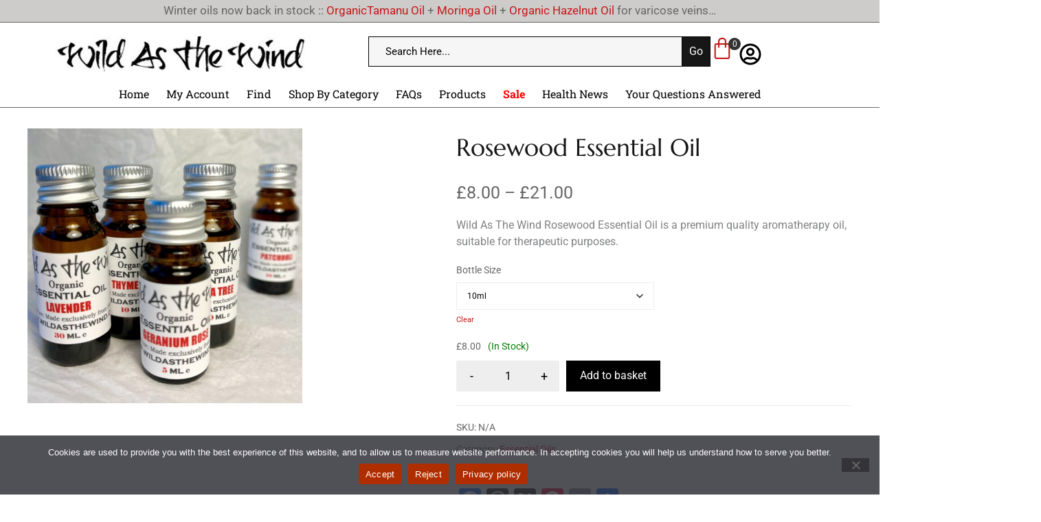

--- FILE ---
content_type: text/html; charset=UTF-8
request_url: https://wildasthewind.com/product/rosewood-essential-oil/
body_size: 35682
content:
<!DOCTYPE html><html lang="en-GB"><head><meta charset="UTF-8"><meta name="viewport" content="width=device-width, initial-scale=1.0, viewport-fit=cover" /><meta name='robots' content='index, follow, max-image-preview:large, max-snippet:-1, max-video-preview:-1' /> <script data-no-defer="1" data-ezscrex="false" data-cfasync="false" data-pagespeed-no-defer data-cookieconsent="ignore">var ctPublicFunctions = {"_ajax_nonce":"e127335ebc","_rest_nonce":"371e286f5a","_ajax_url":"\/wp-admin\/admin-ajax.php","_rest_url":"https:\/\/wildasthewind.com\/wp-json\/","data__cookies_type":"native","data__ajax_type":"rest","data__bot_detector_enabled":"0","data__frontend_data_log_enabled":1,"cookiePrefix":"","wprocket_detected":false,"host_url":"wildasthewind.com","text__ee_click_to_select":"Click to select the whole data","text__ee_original_email":"The complete one is","text__ee_got_it":"Got it","text__ee_blocked":"Blocked","text__ee_cannot_connect":"Cannot connect","text__ee_cannot_decode":"Can not decode email. Unknown reason","text__ee_email_decoder":"CleanTalk email decoder","text__ee_wait_for_decoding":"The magic is on the way!","text__ee_decoding_process":"Please wait a few seconds while we decode the contact data."}</script> <script data-no-defer="1" data-ezscrex="false" data-cfasync="false" data-pagespeed-no-defer data-cookieconsent="ignore">var ctPublic = {"_ajax_nonce":"e127335ebc","settings__forms__check_internal":"0","settings__forms__check_external":"0","settings__forms__force_protection":"0","settings__forms__search_test":"1","settings__data__bot_detector_enabled":"0","settings__sfw__anti_crawler":0,"blog_home":"https:\/\/wildasthewind.com\/","pixel__setting":"3","pixel__enabled":true,"pixel__url":"https:\/\/moderate3-v4.cleantalk.org\/pixel\/fa988eedc4b925bc57fd20f890429231.gif","data__email_check_before_post":"1","data__email_check_exist_post":"0","data__cookies_type":"native","data__key_is_ok":true,"data__visible_fields_required":true,"wl_brandname":"Anti-Spam by CleanTalk","wl_brandname_short":"CleanTalk","ct_checkjs_key":"6e412f6c490f73abc3013137be2eda38c1d62bf4a61ccf3c3ac008d73843bc2f","emailEncoderPassKey":"adc290497db5735ab6123239b82a8e76","bot_detector_forms_excluded":"W10=","advancedCacheExists":false,"varnishCacheExists":false,"wc_ajax_add_to_cart":true}</script> <title>Rosewood Essential Oil * Wild As The Wind Essential Oils</title><meta name="description" content="Wild As The Wind Rosewood Essential Oil is a beautifully fragrant, premium quality aromatherapy oil, suitable for therapeutic purposes." /><link rel="canonical" href="https://wildasthewind.com/product/rosewood-essential-oil/" /><meta property="og:locale" content="en_GB" /><meta property="og:type" content="article" /><meta property="og:title" content="Rosewood Essential Oil * Wild As The Wind Essential Oils" /><meta property="og:description" content="Wild As The Wind Rosewood Essential Oil is a beautifully fragrant, premium quality aromatherapy oil, suitable for therapeutic purposes." /><meta property="og:url" content="https://wildasthewind.com/product/rosewood-essential-oil/" /><meta property="og:site_name" content="Wild As The Wind Essential Oils" /><meta property="article:publisher" content="https://www.facebook.com/WiIdAsTheWind" /><meta property="article:modified_time" content="2024-03-29T18:19:18+00:00" /><meta property="og:image" content="https://wildasthewind.com/wp-content/uploads/2024/03/Essential-Oils-UK.jpg" /><meta property="og:image:width" content="1799" /><meta property="og:image:height" content="1799" /><meta property="og:image:type" content="image/jpeg" /><meta name="twitter:label1" content="Estimated reading time" /><meta name="twitter:data1" content="2 minutes" /> <script type="application/ld+json" class="yoast-schema-graph">{"@context":"https://schema.org","@graph":[{"@type":"WebPage","@id":"https://wildasthewind.com/product/rosewood-essential-oil/","url":"https://wildasthewind.com/product/rosewood-essential-oil/","name":"Rosewood Essential Oil * Wild As The Wind Essential Oils","isPartOf":{"@id":"https://wildasthewind.com/#website"},"primaryImageOfPage":{"@id":"https://wildasthewind.com/product/rosewood-essential-oil/#primaryimage"},"image":{"@id":"https://wildasthewind.com/product/rosewood-essential-oil/#primaryimage"},"thumbnailUrl":"https://wildasthewind.com/wp-content/uploads/2024/03/Essential-Oils-UK.jpg","datePublished":"2020-04-16T01:54:08+00:00","dateModified":"2024-03-29T18:19:18+00:00","description":"Wild As The Wind Rosewood Essential Oil is a beautifully fragrant, premium quality aromatherapy oil, suitable for therapeutic purposes.","breadcrumb":{"@id":"https://wildasthewind.com/product/rosewood-essential-oil/#breadcrumb"},"inLanguage":"en-GB","potentialAction":[{"@type":"ReadAction","target":["https://wildasthewind.com/product/rosewood-essential-oil/"]}]},{"@type":"ImageObject","inLanguage":"en-GB","@id":"https://wildasthewind.com/product/rosewood-essential-oil/#primaryimage","url":"https://wildasthewind.com/wp-content/uploads/2024/03/Essential-Oils-UK.jpg","contentUrl":"https://wildasthewind.com/wp-content/uploads/2024/03/Essential-Oils-UK.jpg","width":1799,"height":1799,"caption":"Essential Oils UK"},{"@type":"BreadcrumbList","@id":"https://wildasthewind.com/product/rosewood-essential-oil/#breadcrumb","itemListElement":[{"@type":"ListItem","position":1,"name":"Home","item":"https://wildasthewind.com/"},{"@type":"ListItem","position":2,"name":"Shop","item":"https://wildasthewind.com/shop/"},{"@type":"ListItem","position":3,"name":"Rosewood Essential Oil"}]},{"@type":"WebSite","@id":"https://wildasthewind.com/#website","url":"https://wildasthewind.com/","name":"Wild As The Wind Essential Oils","description":"Pure Natural Skincare &amp; Essential Oils","publisher":{"@id":"https://wildasthewind.com/#organization"},"alternateName":"Wild As The Wind","potentialAction":[{"@type":"SearchAction","target":{"@type":"EntryPoint","urlTemplate":"https://wildasthewind.com/?s={search_term_string}"},"query-input":{"@type":"PropertyValueSpecification","valueRequired":true,"valueName":"search_term_string"}}],"inLanguage":"en-GB"},{"@type":"Organization","@id":"https://wildasthewind.com/#organization","name":"Wild As The Wind Natural Skincare & Essential Oils","alternateName":"Wild As The Wind","url":"https://wildasthewind.com/","logo":{"@type":"ImageObject","inLanguage":"en-GB","@id":"https://wildasthewind.com/#/schema/logo/image/","url":"https://wildasthewind.com/wp-content/uploads/2020/01/logo.jpg","contentUrl":"https://wildasthewind.com/wp-content/uploads/2020/01/logo.jpg","width":294,"height":125,"caption":"Wild As The Wind Natural Skincare & Essential Oils"},"image":{"@id":"https://wildasthewind.com/#/schema/logo/image/"},"sameAs":["https://www.facebook.com/WiIdAsTheWind","https://www.instagram.com/wildasthewindskincare/"]}]}</script> <link rel='dns-prefetch' href='//static.addtoany.com' /><link rel='dns-prefetch' href='//fonts.googleapis.com' /><link data-optimized="2" rel="stylesheet" href="https://wildasthewind.com/wp-content/litespeed/css/beed451f8529d0a2914006f9cbb1d2bd.css?ver=0719d" /> <script type="text/javascript" id="addtoany-core-js-before" src="[data-uri]" defer></script> <script type="text/javascript" defer src="https://static.addtoany.com/menu/page.js" id="addtoany-core-js"></script> <script type="text/javascript" src="https://wildasthewind.com/wp-includes/js/jquery/jquery.min.js" id="jquery-core-js"></script> <script data-optimized="1" type="text/javascript" src="https://wildasthewind.com/wp-content/litespeed/js/50f0331d508e8a5d2ba4e5bc2605c13a.js?ver=5c13a" id="jquery-migrate-js" defer data-deferred="1"></script> <script data-optimized="1" type="text/javascript" defer src="https://wildasthewind.com/wp-content/litespeed/js/31706843e0e6029c5ec012195653903e.js?ver=3903e" id="addtoany-jquery-js"></script> <script data-optimized="1" type="text/javascript" src="https://wildasthewind.com/wp-content/litespeed/js/bf42383e4130b0e8c4356e6e7e9131f8.js?ver=131f8" id="apbct-public-bundle_gathering.min-js-js" defer data-deferred="1"></script> <script data-optimized="1" type="text/javascript" src="https://wildasthewind.com/wp-content/litespeed/js/78124d0e69c780eb48ae7ed526bd59b4.js?ver=d59b4" id="continue-shopping-anywhere-js" defer data-deferred="1"></script> <script data-optimized="1" type="text/javascript" src="https://wildasthewind.com/wp-content/litespeed/js/bfcf0e3de2f2d1a50295514cde8d30c3.js?ver=d30c3" id="wc-jquery-blockui-js" defer="defer" data-wp-strategy="defer"></script> <script type="text/javascript" id="wc-add-to-cart-js-extra" src="[data-uri]" defer></script> <script data-optimized="1" type="text/javascript" src="https://wildasthewind.com/wp-content/litespeed/js/eeec36f3f2b037f8cd410b218b1c6d24.js?ver=c6d24" id="wc-add-to-cart-js" defer="defer" data-wp-strategy="defer"></script> <script data-optimized="1" type="text/javascript" src="https://wildasthewind.com/wp-content/litespeed/js/564b0111973563736ce9e927e77dd247.js?ver=dd247" id="wc-flexslider-js" defer="defer" data-wp-strategy="defer"></script> <script type="text/javascript" id="wc-single-product-js-extra" src="[data-uri]" defer></script> <script data-optimized="1" type="text/javascript" src="https://wildasthewind.com/wp-content/litespeed/js/2fd5118fbbad25514574a2f7e9043667.js?ver=43667" id="wc-single-product-js" defer="defer" data-wp-strategy="defer"></script> <script data-optimized="1" type="text/javascript" src="https://wildasthewind.com/wp-content/litespeed/js/c744e854f6493505302bab85b242d9bd.js?ver=2d9bd" id="wc-js-cookie-js" defer="defer" data-wp-strategy="defer"></script> <script type="text/javascript" id="woocommerce-js-extra" src="[data-uri]" defer></script> <script data-optimized="1" type="text/javascript" src="https://wildasthewind.com/wp-content/litespeed/js/239afcec52c4e0e85535315343176e1c.js?ver=76e1c" id="woocommerce-js" defer="defer" data-wp-strategy="defer"></script> <script data-optimized="1" type="text/javascript" src="https://wildasthewind.com/wp-content/litespeed/js/080339c619e4819672c6ebeb331bd268.js?ver=bd268" id="font-awesome-4-shim-js" defer data-deferred="1"></script> <link rel="alternate" title="oEmbed (JSON)" type="application/json+oembed" href="https://wildasthewind.com/wp-json/oembed/1.0/embed?url=https%3A%2F%2Fwildasthewind.com%2Fproduct%2Frosewood-essential-oil%2F" /><link rel="alternate" title="oEmbed (XML)" type="text/xml+oembed" href="https://wildasthewind.com/wp-json/oembed/1.0/embed?url=https%3A%2F%2Fwildasthewind.com%2Fproduct%2Frosewood-essential-oil%2F&#038;format=xml" /><meta name="ti-site-data" content="[base64]" /><meta name="google-site-verification" content="GV5H4VhUht-TqICGKubnwgirchighq3twEQ7vBy-o2k" />
 <script src="https://www.googletagmanager.com/gtag/js?id=G-2EEFPJBKCF" defer data-deferred="1"></script> <script src="[data-uri]" defer></script> <noscript><style>.woocommerce-product-gallery{ opacity: 1 !important; }</style></noscript><meta name="generator" content="Elementor 3.33.0; features: e_font_icon_svg, additional_custom_breakpoints; settings: css_print_method-external, google_font-enabled, font_display-swap"><link rel="icon" href="https://wildasthewind.com/wp-content/uploads/2020/05/cropped-favicon-32x32.jpg" sizes="32x32" /><link rel="icon" href="https://wildasthewind.com/wp-content/uploads/2020/05/cropped-favicon-192x192.jpg" sizes="192x192" /><link rel="apple-touch-icon" href="https://wildasthewind.com/wp-content/uploads/2020/05/cropped-favicon-180x180.jpg" /><meta name="msapplication-TileImage" content="https://wildasthewind.com/wp-content/uploads/2020/05/cropped-favicon-270x270.jpg" /></head><body class="wp-singular product-template-default single single-product postid-1142 wp-custom-logo wp-theme-amina wp-child-theme-amina-child theme-amina cookies-not-set woocommerce woocommerce-page woocommerce-no-js elementor-default elementor-kit-12827"><header data-elementor-type="header" data-elementor-id="12873" class="elementor elementor-12873 elementor-location-header" data-elementor-post-type="elementor_library"><section class="elementor-section elementor-top-section elementor-element elementor-element-5cad2249 elementor-section-full_width elementor-section-height-default elementor-section-height-default" data-id="5cad2249" data-element_type="section"><div class="elementor-container elementor-column-gap-no"><div class="elementor-column elementor-col-100 elementor-top-column elementor-element elementor-element-71586980" data-id="71586980" data-element_type="column"><div class="elementor-widget-wrap elementor-element-populated"><section class="elementor-section elementor-inner-section elementor-element elementor-element-6c3d394e elementor-section-full_width top-bar elementor-section-height-default elementor-section-height-default" data-id="6c3d394e" data-element_type="section" data-settings="{&quot;background_background&quot;:&quot;classic&quot;}"><div class="elementor-container elementor-column-gap-no"><div class="elementor-column elementor-col-100 elementor-inner-column elementor-element elementor-element-2f61da4d" data-id="2f61da4d" data-element_type="column"><div class="elementor-widget-wrap elementor-element-populated"><div class="elementor-element elementor-element-1838dc8 elementor-widget elementor-widget-text-editor" data-id="1838dc8" data-element_type="widget" data-widget_type="text-editor.default"><div class="elementor-widget-container"><p>Winter oils now back in stock ::&nbsp;<a href="https://wildasthewind.com/product/organic-tamanu-oil/" target="_blank" rel="noopener">OrganicTamanu Oil</a>&nbsp;+&nbsp;<a href="https://wildasthewind.com/product/moringa-oil-unrefined/" target="_blank" rel="noopener">Moringa Oil</a>&nbsp;+&nbsp;<a href="https://wildasthewind.com/product/hazelnut-oil-organic/" target="_blank">Organic Hazelnut Oil</a>&nbsp;for varicose veins&#8230;</p></div></div></div></div></div></section><section class="elementor-section elementor-inner-section elementor-element elementor-element-5e9306fa elementor-section-full_width elementor-section-content-middle elementor-section-height-default elementor-section-height-default" data-id="5e9306fa" data-element_type="section" data-settings="{&quot;background_background&quot;:&quot;classic&quot;}"><div class="elementor-container elementor-column-gap-default"><div class="elementor-column elementor-col-100 elementor-inner-column elementor-element elementor-element-4f554bd3 elementor-hidden-desktop" data-id="4f554bd3" data-element_type="column"><div class="elementor-widget-wrap elementor-element-populated"><div class="elementor-element elementor-element-4d0adb52 m-neuron-search-form--button-type-text elementor-widget__width-initial elementor-widget-tablet__width-initial top-search elementor-widget elementor-widget-neuron-search-form" data-id="4d0adb52" data-element_type="widget" data-widget_type="neuron-search-form.default"><div class="elementor-widget-container"><form class="m-neuron-search-form" role="search" action="https://wildasthewind.com/" method="get"><div class="m-neuron-search-form__container"><input placeholder="Search Here..." class="m-neuron-search-form__input" type="search" name="s" title="Search" value="">
<button class="m-neuron-search-form__submit" type="submit" title="Search" aria-label="Search">
Go											</button></div></form></div></div><div class="elementor-element elementor-element-17bb0fbf m-neuron-menu-cart__toggle-icon--bag-medium elementor-widget__width-auto elementor-widget-tablet__width-auto elementor-widget-mobile__width-initial m-neuron-menu-cart--style-sidebar m-neuron-menu-cart--items-indicator-bubble m-neuron-menu-cart--show-divider-yes m-neuron-menu-cart--show-remove-button-yes m-neuron-menu-cart--buttons-inline m-neuron-menu-cart--style-sidebar__height-full elementor-widget elementor-widget-neuron-woo-menu-cart" data-id="17bb0fbf" data-element_type="widget" data-settings="{&quot;style&quot;:&quot;sidebar&quot;}" data-widget_type="neuron-woo-menu-cart.default"><div class="elementor-widget-container"><div class="m-neuron-menu-cart"><div class="m-neuron-menu-cart__icon"><a href="#" class="m-neuron-menu-cart__toggle" data-counter="0">
<i class="eicon" aria-hidden="true"></i>
<span class="elementor-screen-only">Cart</span>
</a><div class="m-neuron-menu-cart__sidebar m-neuron-menu-cart__sidebar--hidden"><div class="m-neuron-menu-cart__main"><div class="m-neuron-menu-cart__close-button">
Close</div><div class="widget_shopping_cart_content"><p class="woocommerce-mini-cart__empty-message">No products in the basket.</p></div></div></div><div class="m-neuron-menu-cart__overlay"></div></div></div></div></div><div class="elementor-element elementor-element-6bed4ea6 elementor-widget__width-auto elementor-widget-mobile__width-initial elementor-view-default elementor-widget elementor-widget-icon" data-id="6bed4ea6" data-element_type="widget" data-widget_type="icon.default"><div class="elementor-widget-container"><div class="elementor-icon-wrapper">
<a class="elementor-icon" href="https://wildasthewind.com/my-account/">
<svg aria-hidden="true" class="e-font-icon-svg e-far-user-circle" viewBox="0 0 496 512" xmlns="http://www.w3.org/2000/svg"><path d="M248 104c-53 0-96 43-96 96s43 96 96 96 96-43 96-96-43-96-96-96zm0 144c-26.5 0-48-21.5-48-48s21.5-48 48-48 48 21.5 48 48-21.5 48-48 48zm0-240C111 8 0 119 0 256s111 248 248 248 248-111 248-248S385 8 248 8zm0 448c-49.7 0-95.1-18.3-130.1-48.4 14.9-23 40.4-38.6 69.6-39.5 20.8 6.4 40.6 9.6 60.5 9.6s39.7-3.1 60.5-9.6c29.2 1 54.7 16.5 69.6 39.5-35 30.1-80.4 48.4-130.1 48.4zm162.7-84.1c-24.4-31.4-62.1-51.9-105.1-51.9-10.2 0-26 9.6-57.6 9.6-31.5 0-47.4-9.6-57.6-9.6-42.9 0-80.6 20.5-105.1 51.9C61.9 339.2 48 299.2 48 256c0-110.3 89.7-200 200-200s200 89.7 200 200c0 43.2-13.9 83.2-37.3 115.9z"></path></svg>			</a></div></div></div><div class="elementor-element elementor-element-1c34bffa m-neuron-nav-menu--mobile-dropdown elementor-widget__width-auto elementor-hidden-desktop elementor-widget-tablet__width-auto m-neuron-nav-menu--indicator-angle m-neuron-nav-menu--stretch elementor-widget elementor-widget-neuron-nav-menu" data-id="1c34bffa" data-element_type="widget" data-widget_type="neuron-nav-menu.default"><div class="elementor-widget-container"><nav class="m-neuron-nav-menu" id="m-neuron-nav-menu--id-3-1c34bffa"><ul id="menu-1-1c34bffa" class="m-neuron-nav-menu__list"><li id="menu-item-672" class="menu-item menu-item-type-custom menu-item-object-custom menu-item-home menu-item-has-children menu-item-672"><a href="https://wildasthewind.com/">Home</a><ul class="sub-menu"><li id="menu-item-83" class="menu-item menu-item-type-post_type menu-item-object-page menu-item-83"><a href="https://wildasthewind.com/about/">About</a></li><li id="menu-item-1430" class="menu-item menu-item-type-post_type menu-item-object-page menu-item-has-children menu-item-1430"><a href="https://wildasthewind.com/testimonials/">Testimonials</a><ul class="sub-menu"><li id="menu-item-1689" class="menu-item menu-item-type-post_type menu-item-object-page menu-item-1689"><a href="https://wildasthewind.com/write-a-review/">How To Write A Review</a></li></ul></li><li id="menu-item-82" class="menu-item menu-item-type-post_type menu-item-object-page menu-item-82"><a href="https://wildasthewind.com/contact/">Contact Us</a></li><li id="menu-item-84" class="menu-item menu-item-type-post_type menu-item-object-page current_page_parent menu-item-84"><a href="https://wildasthewind.com/shop/">Shop</a></li><li id="menu-item-8201" class="menu-item menu-item-type-post_type menu-item-object-page menu-item-8201"><a href="https://wildasthewind.com/uk-therapists/">UK Therapists</a></li><li id="menu-item-7847" class="menu-item menu-item-type-post_type menu-item-object-page menu-item-7847"><a href="https://wildasthewind.com/creators-makers/">Creators, Makers &#038; Producers</a></li></ul></li><li id="menu-item-1280" class="menu-item menu-item-type-post_type menu-item-object-page menu-item-has-children menu-item-1280"><a href="https://wildasthewind.com/my-account/">My Account</a><ul class="sub-menu"><li id="menu-item-11728" class="menu-item menu-item-type-custom menu-item-object-custom menu-item-11728"><a href="https://wildasthewind.com/my-account/orders/">Orders</a></li><li id="menu-item-11730" class="menu-item menu-item-type-custom menu-item-object-custom menu-item-11730"><a href="https://wildasthewind.com/my-account/lost-password/">Lost password</a></li></ul></li><li id="menu-item-12091" class="menu-item menu-item-type-post_type menu-item-object-page menu-item-12091"><a href="https://wildasthewind.com/find/">Find</a></li><li id="menu-item-6037" class="menu-item menu-item-type-post_type menu-item-object-page menu-item-has-children menu-item-6037"><a href="https://wildasthewind.com/shop-by-category/">Shop By Category</a><ul class="sub-menu"><li id="menu-item-6021" class="menu-item menu-item-type-taxonomy menu-item-object-product_cat current-product-ancestor current-menu-parent current-product-parent menu-item-has-children menu-item-6021"><a href="https://wildasthewind.com/product-category/essential-oils/">Essential Oils</a><ul class="sub-menu"><li id="menu-item-6022" class="menu-item menu-item-type-taxonomy menu-item-object-product_cat menu-item-6022"><a href="https://wildasthewind.com/product-category/organic-essential-oils/">Organic Essential Oils</a></li><li id="menu-item-6025" class="menu-item menu-item-type-taxonomy menu-item-object-product_cat menu-item-6025"><a href="https://wildasthewind.com/product-category/wild-crafted-organic-essential-oils/">Wild Crafted Organic Essential Oils</a></li><li id="menu-item-11505" class="menu-item menu-item-type-taxonomy menu-item-object-product_cat menu-item-11505"><a href="https://wildasthewind.com/product-category/essential-oil-blends/">Essential Oil Blends</a></li></ul></li><li id="menu-item-6023" class="menu-item menu-item-type-taxonomy menu-item-object-product_cat menu-item-6023"><a href="https://wildasthewind.com/product-category/carrier-oils/">Carrier Oils</a></li><li id="menu-item-10147" class="menu-item menu-item-type-taxonomy menu-item-object-product_cat menu-item-has-children menu-item-10147"><a href="https://wildasthewind.com/product-category/skincare/">Skincare</a><ul class="sub-menu"><li id="menu-item-6028" class="menu-item menu-item-type-taxonomy menu-item-object-product_cat menu-item-6028"><a href="https://wildasthewind.com/product-category/facial-oils/">Facial Oils</a></li><li id="menu-item-6035" class="menu-item menu-item-type-taxonomy menu-item-object-product_cat menu-item-6035"><a href="https://wildasthewind.com/product-category/toners-spritzers/">Toners &amp; Spritzers</a></li><li id="menu-item-6683" class="menu-item menu-item-type-post_type menu-item-object-product menu-item-6683"><a href="https://wildasthewind.com/product/shake-up-makeup-remover/">Wild As The Wind Makeup Removal Protocol</a></li><li id="menu-item-6034" class="menu-item menu-item-type-taxonomy menu-item-object-product_cat menu-item-6034"><a href="https://wildasthewind.com/product-category/massage-oils/">Massage Oils</a></li></ul></li><li id="menu-item-6026" class="menu-item menu-item-type-taxonomy menu-item-object-product_cat menu-item-has-children menu-item-6026"><a href="https://wildasthewind.com/product-category/healthcare/">Healthcare</a><ul class="sub-menu"><li id="menu-item-14554" class="menu-item menu-item-type-taxonomy menu-item-object-product_cat menu-item-14554"><a href="https://wildasthewind.com/product-category/bach-flower-remedies/">Bach Flower Remedies</a></li><li id="menu-item-8541" class="menu-item menu-item-type-taxonomy menu-item-object-product_cat menu-item-8541"><a href="https://wildasthewind.com/product-category/supplements/">Supplements</a></li><li id="menu-item-8357" class="menu-item menu-item-type-taxonomy menu-item-object-product_cat menu-item-8357"><a href="https://wildasthewind.com/product-category/clays/">Clays</a></li><li id="menu-item-8359" class="menu-item menu-item-type-taxonomy menu-item-object-product_cat menu-item-8359"><a href="https://wildasthewind.com/product-category/salts/">Salts</a></li></ul></li><li id="menu-item-9325" class="menu-item menu-item-type-taxonomy menu-item-object-product_cat menu-item-9325"><a href="https://wildasthewind.com/product-category/detoxification/">Detoxification</a></li><li id="menu-item-8353" class="menu-item menu-item-type-taxonomy menu-item-object-product_cat menu-item-has-children menu-item-8353"><a href="https://wildasthewind.com/product-category/accessories/">Accessories</a><ul class="sub-menu"><li id="menu-item-8355" class="menu-item menu-item-type-taxonomy menu-item-object-product_cat menu-item-8355"><a href="https://wildasthewind.com/product-category/amber-glass-bottles/">Amber Glass Bottles</a></li><li id="menu-item-6030" class="menu-item menu-item-type-taxonomy menu-item-object-product_cat menu-item-6030"><a href="https://wildasthewind.com/product-category/shungite/">Shungite</a></li></ul></li><li id="menu-item-9311" class="menu-item menu-item-type-taxonomy menu-item-object-product_cat menu-item-9311"><a href="https://wildasthewind.com/product-category/gift-sets/">Gift Sets</a></li></ul></li><li id="menu-item-1277" class="menu-item menu-item-type-post_type menu-item-object-page menu-item-has-children menu-item-1277"><a href="https://wildasthewind.com/shop-faqs/">FAQs</a><ul class="sub-menu"><li id="menu-item-2854" class="menu-item menu-item-type-post_type menu-item-object-page menu-item-2854"><a href="https://wildasthewind.com/faqs/">General FAQs</a></li><li id="menu-item-1517" class="menu-item menu-item-type-post_type menu-item-object-page menu-item-has-children menu-item-1517"><a href="https://wildasthewind.com/terms-conditions/">Terms &#038; Conditions</a><ul class="sub-menu"><li id="menu-item-1519" class="menu-item menu-item-type-post_type menu-item-object-page menu-item-privacy-policy menu-item-1519"><a rel="privacy-policy" href="https://wildasthewind.com/privacy-policy/">Privacy Policy</a></li><li id="menu-item-14676" class="menu-item menu-item-type-post_type menu-item-object-page menu-item-14676"><a href="https://wildasthewind.com/conditions-of-sales/">Conditions of Sale</a></li></ul></li><li id="menu-item-8995" class="menu-item menu-item-type-post_type menu-item-object-page menu-item-8995"><a href="https://wildasthewind.com/wild-as-the-wind-customer-service/">Wild As The Wind Customer Service</a></li><li id="menu-item-1528" class="menu-item menu-item-type-post_type menu-item-object-page menu-item-has-children menu-item-1528"><a href="https://wildasthewind.com/buying-options/">Buying Options</a><ul class="sub-menu"><li id="menu-item-2876" class="menu-item menu-item-type-post_type menu-item-object-page menu-item-2876"><a href="https://wildasthewind.com/is-it-safe-to-buy-from-the-wild-as-the-wind-shop/">Is It Safe To Buy From The Wild As The Wind Shop?</a></li></ul></li><li id="menu-item-4434" class="menu-item menu-item-type-post_type menu-item-object-page menu-item-has-children menu-item-4434"><a href="https://wildasthewind.com/order-confirmation-confirmation-of-posting/">Order Confirmation &#038; Confirmation Of Posting</a><ul class="sub-menu"><li id="menu-item-3501" class="menu-item menu-item-type-post_type menu-item-object-page menu-item-3501"><a href="https://wildasthewind.com/why-did-my-order-fail/">Why Did My Order Fail?</a></li></ul></li><li id="menu-item-9121" class="menu-item menu-item-type-post_type menu-item-object-page menu-item-has-children menu-item-9121"><a href="https://wildasthewind.com/wild-as-the-wind-uk-deliveries/">Wild As The Wind UK Deliveries</a><ul class="sub-menu"><li id="menu-item-12332" class="menu-item menu-item-type-post_type menu-item-object-page menu-item-12332"><a href="https://wildasthewind.com/cost-of-uk-deliveries/">Cost Of UK Deliveries</a></li><li id="menu-item-4708" class="menu-item menu-item-type-post_type menu-item-object-page menu-item-has-children menu-item-4708"><a href="https://wildasthewind.com/deliveries-returns/">UK Deliveries &amp; Returns</a><ul class="sub-menu"><li id="menu-item-8567" class="menu-item menu-item-type-post_type menu-item-object-page menu-item-has-children menu-item-8567"><a href="https://wildasthewind.com/delivery-services-adversely-affected-2023/">Delivery Services Adversely Affected 2023</a><ul class="sub-menu"><li id="menu-item-4716" class="menu-item menu-item-type-post_type menu-item-object-page menu-item-4716"><a href="https://wildasthewind.com/delivery-services-adversely-affected-2022/">Delivery Services Adversely Affected 2022</a></li></ul></li></ul></li><li id="menu-item-2377" class="menu-item menu-item-type-post_type menu-item-object-page menu-item-2377"><a href="https://wildasthewind.com/missing-parcel/">Missing Parcels &#038; Undelivered Parcels</a></li></ul></li><li id="menu-item-10664" class="menu-item menu-item-type-post_type menu-item-object-page menu-item-10664"><a href="https://wildasthewind.com/wild-as-the-wind-international-orders/">International Orders</a></li><li id="menu-item-1522" class="menu-item menu-item-type-post_type menu-item-object-page menu-item-1522"><a href="https://wildasthewind.com/website-disclaimer/">Website Disclaimer</a></li></ul></li><li id="menu-item-1433" class="menu-item menu-item-type-post_type menu-item-object-page menu-item-has-children menu-item-1433"><a href="https://wildasthewind.com/products/">Products</a><ul class="sub-menu"><li id="menu-item-3467" class="menu-item menu-item-type-post_type menu-item-object-post menu-item-3467"><a href="https://wildasthewind.com/best-uk-facial-oil/">Best UK Facial Oil</a></li><li id="menu-item-10049" class="menu-item menu-item-type-post_type menu-item-object-page menu-item-10049"><a href="https://wildasthewind.com/essential-oils/">Essential Oils UK</a></li><li id="menu-item-5557" class="menu-item menu-item-type-post_type menu-item-object-page menu-item-5557"><a href="https://wildasthewind.com/carrier-oils-uk/">Carrier Oils UK</a></li><li id="menu-item-2839" class="menu-item menu-item-type-post_type menu-item-object-page menu-item-2839"><a href="https://wildasthewind.com/ethically-sourced-essential-oils/">Ethically Sourced Essential Oils</a></li><li id="menu-item-2851" class="menu-item menu-item-type-post_type menu-item-object-page menu-item-2851"><a href="https://wildasthewind.com/organic-essential-oils/">Organic Essential Oils</a></li><li id="menu-item-1735" class="menu-item menu-item-type-post_type menu-item-object-page menu-item-1735"><a href="https://wildasthewind.com/wild-crafted-essential-oils/">★ Wild Crafted Essential Oils</a></li><li id="menu-item-11504" class="menu-item menu-item-type-post_type menu-item-object-page menu-item-11504"><a href="https://wildasthewind.com/essential-oil-blends/">Essential Oil Blends</a></li><li id="menu-item-2865" class="menu-item menu-item-type-post_type menu-item-object-page menu-item-2865"><a href="https://wildasthewind.com/how-to-use-essential-oils/">How To Use Essential Oils</a></li><li id="menu-item-9965" class="menu-item menu-item-type-post_type menu-item-object-post menu-item-9965"><a href="https://wildasthewind.com/performing-a-patch-test/">Performing A Patch Test</a></li><li id="menu-item-3468" class="menu-item menu-item-type-post_type menu-item-object-post menu-item-3468"><a href="https://wildasthewind.com/essential-oil-quality/">Essential Oil Quality</a></li></ul></li><li id="menu-item-2574" class="nav-menu-sale sale-menu-item menu-item menu-item-type-post_type menu-item-object-page menu-item-2574"><a href="https://wildasthewind.com/sale/">Sale</a></li><li id="menu-item-1438" class="menu-item menu-item-type-post_type menu-item-object-page menu-item-has-children menu-item-1438"><a href="https://wildasthewind.com/health-news/">Health News</a><ul class="sub-menu"><li id="menu-item-12952" class="menu-item menu-item-type-post_type menu-item-object-page menu-item-12952"><a href="https://wildasthewind.com/health-news-overview/">Health News Overview</a></li><li id="menu-item-9389" class="menu-item menu-item-type-post_type menu-item-object-page menu-item-9389"><a href="https://wildasthewind.com/essential-oil-articles/">Essential Oil Articles</a></li><li id="menu-item-9461" class="menu-item menu-item-type-post_type menu-item-object-page menu-item-9461"><a href="https://wildasthewind.com/carrier-oil-articles/">Carrier Oil Articles</a></li><li id="menu-item-9457" class="menu-item menu-item-type-post_type menu-item-object-page menu-item-9457"><a href="https://wildasthewind.com/skincare-articles/">Skincare Articles</a></li><li id="menu-item-9459" class="menu-item menu-item-type-post_type menu-item-object-page menu-item-9459"><a href="https://wildasthewind.com/general-health-articles/">General Health Articles</a></li><li id="menu-item-3083" class="menu-item menu-item-type-post_type menu-item-object-page menu-item-3083"><a href="https://wildasthewind.com/how-to-use-essential-oils/">How To Use Essential Oils</a></li><li id="menu-item-5928" class="menu-item menu-item-type-post_type menu-item-object-page menu-item-5928"><a href="https://wildasthewind.com/diluting-essential-oils/">Diluting Essential Oils</a></li><li id="menu-item-1285" class="menu-item menu-item-type-post_type menu-item-object-page menu-item-1285"><a href="https://wildasthewind.com/essential-oils-uk/">Essential Oils UK</a></li><li id="menu-item-12346" class="menu-item menu-item-type-post_type menu-item-object-page menu-item-12346"><a href="https://wildasthewind.com/recommended-natural-health-resources/">Recommended Natural Health Resources</a></li><li id="menu-item-5169" class="menu-item menu-item-type-post_type menu-item-object-page menu-item-5169"><a href="https://wildasthewind.com/using-essential-oils-for-prayer/">Using Essential Oils For Prayer</a></li><li id="menu-item-4112" class="menu-item menu-item-type-post_type menu-item-object-post menu-item-4112"><a href="https://wildasthewind.com/glossary-of-terms/">Glossary Of Terms</a></li><li id="menu-item-9013" class="menu-item menu-item-type-post_type menu-item-object-page menu-item-9013"><a href="https://wildasthewind.com/how-to-make-your-own-skincare-products/">How To Make Your Own Skincare Products</a></li></ul></li><li id="menu-item-12111" class="menu-item menu-item-type-post_type menu-item-object-post menu-item-12111"><a href="https://wildasthewind.com/your-questions-answered/">Your Questions Answered</a></li></ul></nav><nav class="m-neuron-nav-menu--mobile" id="m-neuron-nav-menu--mobile--id-1c34bffa"><div class="m-neuron-nav-menu__hamburger-holder">
<a href="#" class="m-neuron-nav-menu__hamburger">
<svg style="enable-background:new 0 0 139 139;" version="1.1" viewBox="0 0 139 139" xml:space="preserve" xmlns="http://www.w3.org/2000/svg" xmlns:xlink="http://www.w3.org/1999/xlink"><line class="st0" x1="26.5" x2="112.5" y1="46.3" y2="46.3"/><line class="st0" x1="26.5" x2="112.5" y1="92.7" y2="92.7"/><line class="st0" x1="26.5" x2="112.5" y1="69.5" y2="69.5"/></svg>
</a></div><ul id="menu-2-1c34bffa" class="m-neuron-nav-menu__list"><li class="menu-item menu-item-type-custom menu-item-object-custom menu-item-home menu-item-has-children menu-item-672"><a href="https://wildasthewind.com/">Home</a><ul class="sub-menu"><li class="menu-item menu-item-type-post_type menu-item-object-page menu-item-83"><a href="https://wildasthewind.com/about/">About</a></li><li class="menu-item menu-item-type-post_type menu-item-object-page menu-item-has-children menu-item-1430"><a href="https://wildasthewind.com/testimonials/">Testimonials</a><ul class="sub-menu"><li class="menu-item menu-item-type-post_type menu-item-object-page menu-item-1689"><a href="https://wildasthewind.com/write-a-review/">How To Write A Review</a></li></ul></li><li class="menu-item menu-item-type-post_type menu-item-object-page menu-item-82"><a href="https://wildasthewind.com/contact/">Contact Us</a></li><li class="menu-item menu-item-type-post_type menu-item-object-page current_page_parent menu-item-84"><a href="https://wildasthewind.com/shop/">Shop</a></li><li class="menu-item menu-item-type-post_type menu-item-object-page menu-item-8201"><a href="https://wildasthewind.com/uk-therapists/">UK Therapists</a></li><li class="menu-item menu-item-type-post_type menu-item-object-page menu-item-7847"><a href="https://wildasthewind.com/creators-makers/">Creators, Makers &#038; Producers</a></li></ul></li><li class="menu-item menu-item-type-post_type menu-item-object-page menu-item-has-children menu-item-1280"><a href="https://wildasthewind.com/my-account/">My Account</a><ul class="sub-menu"><li class="menu-item menu-item-type-custom menu-item-object-custom menu-item-11728"><a href="https://wildasthewind.com/my-account/orders/">Orders</a></li><li class="menu-item menu-item-type-custom menu-item-object-custom menu-item-11730"><a href="https://wildasthewind.com/my-account/lost-password/">Lost password</a></li></ul></li><li class="menu-item menu-item-type-post_type menu-item-object-page menu-item-12091"><a href="https://wildasthewind.com/find/">Find</a></li><li class="menu-item menu-item-type-post_type menu-item-object-page menu-item-has-children menu-item-6037"><a href="https://wildasthewind.com/shop-by-category/">Shop By Category</a><ul class="sub-menu"><li class="menu-item menu-item-type-taxonomy menu-item-object-product_cat current-product-ancestor current-menu-parent current-product-parent menu-item-has-children menu-item-6021"><a href="https://wildasthewind.com/product-category/essential-oils/">Essential Oils</a><ul class="sub-menu"><li class="menu-item menu-item-type-taxonomy menu-item-object-product_cat menu-item-6022"><a href="https://wildasthewind.com/product-category/organic-essential-oils/">Organic Essential Oils</a></li><li class="menu-item menu-item-type-taxonomy menu-item-object-product_cat menu-item-6025"><a href="https://wildasthewind.com/product-category/wild-crafted-organic-essential-oils/">Wild Crafted Organic Essential Oils</a></li><li class="menu-item menu-item-type-taxonomy menu-item-object-product_cat menu-item-11505"><a href="https://wildasthewind.com/product-category/essential-oil-blends/">Essential Oil Blends</a></li></ul></li><li class="menu-item menu-item-type-taxonomy menu-item-object-product_cat menu-item-6023"><a href="https://wildasthewind.com/product-category/carrier-oils/">Carrier Oils</a></li><li class="menu-item menu-item-type-taxonomy menu-item-object-product_cat menu-item-has-children menu-item-10147"><a href="https://wildasthewind.com/product-category/skincare/">Skincare</a><ul class="sub-menu"><li class="menu-item menu-item-type-taxonomy menu-item-object-product_cat menu-item-6028"><a href="https://wildasthewind.com/product-category/facial-oils/">Facial Oils</a></li><li class="menu-item menu-item-type-taxonomy menu-item-object-product_cat menu-item-6035"><a href="https://wildasthewind.com/product-category/toners-spritzers/">Toners &amp; Spritzers</a></li><li class="menu-item menu-item-type-post_type menu-item-object-product menu-item-6683"><a href="https://wildasthewind.com/product/shake-up-makeup-remover/">Wild As The Wind Makeup Removal Protocol</a></li><li class="menu-item menu-item-type-taxonomy menu-item-object-product_cat menu-item-6034"><a href="https://wildasthewind.com/product-category/massage-oils/">Massage Oils</a></li></ul></li><li class="menu-item menu-item-type-taxonomy menu-item-object-product_cat menu-item-has-children menu-item-6026"><a href="https://wildasthewind.com/product-category/healthcare/">Healthcare</a><ul class="sub-menu"><li class="menu-item menu-item-type-taxonomy menu-item-object-product_cat menu-item-14554"><a href="https://wildasthewind.com/product-category/bach-flower-remedies/">Bach Flower Remedies</a></li><li class="menu-item menu-item-type-taxonomy menu-item-object-product_cat menu-item-8541"><a href="https://wildasthewind.com/product-category/supplements/">Supplements</a></li><li class="menu-item menu-item-type-taxonomy menu-item-object-product_cat menu-item-8357"><a href="https://wildasthewind.com/product-category/clays/">Clays</a></li><li class="menu-item menu-item-type-taxonomy menu-item-object-product_cat menu-item-8359"><a href="https://wildasthewind.com/product-category/salts/">Salts</a></li></ul></li><li class="menu-item menu-item-type-taxonomy menu-item-object-product_cat menu-item-9325"><a href="https://wildasthewind.com/product-category/detoxification/">Detoxification</a></li><li class="menu-item menu-item-type-taxonomy menu-item-object-product_cat menu-item-has-children menu-item-8353"><a href="https://wildasthewind.com/product-category/accessories/">Accessories</a><ul class="sub-menu"><li class="menu-item menu-item-type-taxonomy menu-item-object-product_cat menu-item-8355"><a href="https://wildasthewind.com/product-category/amber-glass-bottles/">Amber Glass Bottles</a></li><li class="menu-item menu-item-type-taxonomy menu-item-object-product_cat menu-item-6030"><a href="https://wildasthewind.com/product-category/shungite/">Shungite</a></li></ul></li><li class="menu-item menu-item-type-taxonomy menu-item-object-product_cat menu-item-9311"><a href="https://wildasthewind.com/product-category/gift-sets/">Gift Sets</a></li></ul></li><li class="menu-item menu-item-type-post_type menu-item-object-page menu-item-has-children menu-item-1277"><a href="https://wildasthewind.com/shop-faqs/">FAQs</a><ul class="sub-menu"><li class="menu-item menu-item-type-post_type menu-item-object-page menu-item-2854"><a href="https://wildasthewind.com/faqs/">General FAQs</a></li><li class="menu-item menu-item-type-post_type menu-item-object-page menu-item-has-children menu-item-1517"><a href="https://wildasthewind.com/terms-conditions/">Terms &#038; Conditions</a><ul class="sub-menu"><li class="menu-item menu-item-type-post_type menu-item-object-page menu-item-privacy-policy menu-item-1519"><a rel="privacy-policy" href="https://wildasthewind.com/privacy-policy/">Privacy Policy</a></li><li class="menu-item menu-item-type-post_type menu-item-object-page menu-item-14676"><a href="https://wildasthewind.com/conditions-of-sales/">Conditions of Sale</a></li></ul></li><li class="menu-item menu-item-type-post_type menu-item-object-page menu-item-8995"><a href="https://wildasthewind.com/wild-as-the-wind-customer-service/">Wild As The Wind Customer Service</a></li><li class="menu-item menu-item-type-post_type menu-item-object-page menu-item-has-children menu-item-1528"><a href="https://wildasthewind.com/buying-options/">Buying Options</a><ul class="sub-menu"><li class="menu-item menu-item-type-post_type menu-item-object-page menu-item-2876"><a href="https://wildasthewind.com/is-it-safe-to-buy-from-the-wild-as-the-wind-shop/">Is It Safe To Buy From The Wild As The Wind Shop?</a></li></ul></li><li class="menu-item menu-item-type-post_type menu-item-object-page menu-item-has-children menu-item-4434"><a href="https://wildasthewind.com/order-confirmation-confirmation-of-posting/">Order Confirmation &#038; Confirmation Of Posting</a><ul class="sub-menu"><li class="menu-item menu-item-type-post_type menu-item-object-page menu-item-3501"><a href="https://wildasthewind.com/why-did-my-order-fail/">Why Did My Order Fail?</a></li></ul></li><li class="menu-item menu-item-type-post_type menu-item-object-page menu-item-has-children menu-item-9121"><a href="https://wildasthewind.com/wild-as-the-wind-uk-deliveries/">Wild As The Wind UK Deliveries</a><ul class="sub-menu"><li class="menu-item menu-item-type-post_type menu-item-object-page menu-item-12332"><a href="https://wildasthewind.com/cost-of-uk-deliveries/">Cost Of UK Deliveries</a></li><li class="menu-item menu-item-type-post_type menu-item-object-page menu-item-has-children menu-item-4708"><a href="https://wildasthewind.com/deliveries-returns/">UK Deliveries &amp; Returns</a><ul class="sub-menu"><li class="menu-item menu-item-type-post_type menu-item-object-page menu-item-has-children menu-item-8567"><a href="https://wildasthewind.com/delivery-services-adversely-affected-2023/">Delivery Services Adversely Affected 2023</a><ul class="sub-menu"><li class="menu-item menu-item-type-post_type menu-item-object-page menu-item-4716"><a href="https://wildasthewind.com/delivery-services-adversely-affected-2022/">Delivery Services Adversely Affected 2022</a></li></ul></li></ul></li><li class="menu-item menu-item-type-post_type menu-item-object-page menu-item-2377"><a href="https://wildasthewind.com/missing-parcel/">Missing Parcels &#038; Undelivered Parcels</a></li></ul></li><li class="menu-item menu-item-type-post_type menu-item-object-page menu-item-10664"><a href="https://wildasthewind.com/wild-as-the-wind-international-orders/">International Orders</a></li><li class="menu-item menu-item-type-post_type menu-item-object-page menu-item-1522"><a href="https://wildasthewind.com/website-disclaimer/">Website Disclaimer</a></li></ul></li><li class="menu-item menu-item-type-post_type menu-item-object-page menu-item-has-children menu-item-1433"><a href="https://wildasthewind.com/products/">Products</a><ul class="sub-menu"><li class="menu-item menu-item-type-post_type menu-item-object-post menu-item-3467"><a href="https://wildasthewind.com/best-uk-facial-oil/">Best UK Facial Oil</a></li><li class="menu-item menu-item-type-post_type menu-item-object-page menu-item-10049"><a href="https://wildasthewind.com/essential-oils/">Essential Oils UK</a></li><li class="menu-item menu-item-type-post_type menu-item-object-page menu-item-5557"><a href="https://wildasthewind.com/carrier-oils-uk/">Carrier Oils UK</a></li><li class="menu-item menu-item-type-post_type menu-item-object-page menu-item-2839"><a href="https://wildasthewind.com/ethically-sourced-essential-oils/">Ethically Sourced Essential Oils</a></li><li class="menu-item menu-item-type-post_type menu-item-object-page menu-item-2851"><a href="https://wildasthewind.com/organic-essential-oils/">Organic Essential Oils</a></li><li class="menu-item menu-item-type-post_type menu-item-object-page menu-item-1735"><a href="https://wildasthewind.com/wild-crafted-essential-oils/">★ Wild Crafted Essential Oils</a></li><li class="menu-item menu-item-type-post_type menu-item-object-page menu-item-11504"><a href="https://wildasthewind.com/essential-oil-blends/">Essential Oil Blends</a></li><li class="menu-item menu-item-type-post_type menu-item-object-page menu-item-2865"><a href="https://wildasthewind.com/how-to-use-essential-oils/">How To Use Essential Oils</a></li><li class="menu-item menu-item-type-post_type menu-item-object-post menu-item-9965"><a href="https://wildasthewind.com/performing-a-patch-test/">Performing A Patch Test</a></li><li class="menu-item menu-item-type-post_type menu-item-object-post menu-item-3468"><a href="https://wildasthewind.com/essential-oil-quality/">Essential Oil Quality</a></li></ul></li><li class="nav-menu-sale sale-menu-item menu-item menu-item-type-post_type menu-item-object-page menu-item-2574"><a href="https://wildasthewind.com/sale/">Sale</a></li><li class="menu-item menu-item-type-post_type menu-item-object-page menu-item-has-children menu-item-1438"><a href="https://wildasthewind.com/health-news/">Health News</a><ul class="sub-menu"><li class="menu-item menu-item-type-post_type menu-item-object-page menu-item-12952"><a href="https://wildasthewind.com/health-news-overview/">Health News Overview</a></li><li class="menu-item menu-item-type-post_type menu-item-object-page menu-item-9389"><a href="https://wildasthewind.com/essential-oil-articles/">Essential Oil Articles</a></li><li class="menu-item menu-item-type-post_type menu-item-object-page menu-item-9461"><a href="https://wildasthewind.com/carrier-oil-articles/">Carrier Oil Articles</a></li><li class="menu-item menu-item-type-post_type menu-item-object-page menu-item-9457"><a href="https://wildasthewind.com/skincare-articles/">Skincare Articles</a></li><li class="menu-item menu-item-type-post_type menu-item-object-page menu-item-9459"><a href="https://wildasthewind.com/general-health-articles/">General Health Articles</a></li><li class="menu-item menu-item-type-post_type menu-item-object-page menu-item-3083"><a href="https://wildasthewind.com/how-to-use-essential-oils/">How To Use Essential Oils</a></li><li class="menu-item menu-item-type-post_type menu-item-object-page menu-item-5928"><a href="https://wildasthewind.com/diluting-essential-oils/">Diluting Essential Oils</a></li><li class="menu-item menu-item-type-post_type menu-item-object-page menu-item-1285"><a href="https://wildasthewind.com/essential-oils-uk/">Essential Oils UK</a></li><li class="menu-item menu-item-type-post_type menu-item-object-page menu-item-12346"><a href="https://wildasthewind.com/recommended-natural-health-resources/">Recommended Natural Health Resources</a></li><li class="menu-item menu-item-type-post_type menu-item-object-page menu-item-5169"><a href="https://wildasthewind.com/using-essential-oils-for-prayer/">Using Essential Oils For Prayer</a></li><li class="menu-item menu-item-type-post_type menu-item-object-post menu-item-4112"><a href="https://wildasthewind.com/glossary-of-terms/">Glossary Of Terms</a></li><li class="menu-item menu-item-type-post_type menu-item-object-page menu-item-9013"><a href="https://wildasthewind.com/how-to-make-your-own-skincare-products/">How To Make Your Own Skincare Products</a></li></ul></li><li class="menu-item menu-item-type-post_type menu-item-object-post menu-item-12111"><a href="https://wildasthewind.com/your-questions-answered/">Your Questions Answered</a></li></ul></nav></div></div></div></div></div></section><div class="elementor-element elementor-element-4df5e891 e-flex e-con-boxed e-con e-parent" data-id="4df5e891" data-element_type="container"><div class="e-con-inner"><div class="elementor-element elementor-element-5dca086d e-con-full e-flex e-con e-child" data-id="5dca086d" data-element_type="container"><div class="elementor-element elementor-element-792aa9e4 elementor-widget elementor-widget-neuron-site-logo elementor-widget-image" data-id="792aa9e4" data-element_type="widget" data-widget_type="neuron-site-logo.default"><div class="elementor-widget-container">
<a href="https://wildasthewind.com">
<img width="365" height="51" src="https://wildasthewind.com/wp-content/uploads/2022/11/356x51-Wild-As-The-Wind-Natural-Skincare-Essential-Oils-UK.jpg" class="attachment-full size-full wp-image-5935" alt="Wild As The Wind Natural Skincare &amp; Essential Oils UK" srcset="https://wildasthewind.com/wp-content/uploads/2022/11/356x51-Wild-As-The-Wind-Natural-Skincare-Essential-Oils-UK.jpg 365w, https://wildasthewind.com/wp-content/uploads/2022/11/356x51-Wild-As-The-Wind-Natural-Skincare-Essential-Oils-UK-300x42.jpg 300w" sizes="(max-width: 365px) 100vw, 365px" />								</a></div></div></div><div class="elementor-element elementor-element-155fc093 e-con-full elementor-hidden-tablet elementor-hidden-mobile e-flex e-con e-child" data-id="155fc093" data-element_type="container"><div class="elementor-element elementor-element-798c7841 m-neuron-search-form--button-type-text elementor-widget__width-initial elementor-widget-tablet__width-initial top-search elementor-widget-mobile__width-initial elementor-widget elementor-widget-neuron-search-form" data-id="798c7841" data-element_type="widget" data-widget_type="neuron-search-form.default"><div class="elementor-widget-container"><form class="m-neuron-search-form" role="search" action="https://wildasthewind.com/" method="get"><div class="m-neuron-search-form__container"><input placeholder="Search Here..." class="m-neuron-search-form__input" type="search" name="s" title="Search" value="">
<button class="m-neuron-search-form__submit" type="submit" title="Search" aria-label="Search">
Go											</button></div></form></div></div><div class="elementor-element elementor-element-66a3f666 m-neuron-menu-cart__toggle-icon--bag-medium elementor-widget__width-auto elementor-widget-tablet__width-auto elementor-widget-mobile__width-initial m-neuron-menu-cart--style-sidebar m-neuron-menu-cart--items-indicator-bubble m-neuron-menu-cart--show-divider-yes m-neuron-menu-cart--show-remove-button-yes m-neuron-menu-cart--buttons-inline m-neuron-menu-cart--style-sidebar__height-full elementor-widget elementor-widget-neuron-woo-menu-cart" data-id="66a3f666" data-element_type="widget" data-settings="{&quot;style&quot;:&quot;sidebar&quot;}" data-widget_type="neuron-woo-menu-cart.default"><div class="elementor-widget-container"><div class="m-neuron-menu-cart"><div class="m-neuron-menu-cart__icon"><a href="#" class="m-neuron-menu-cart__toggle" data-counter="0">
<i class="eicon" aria-hidden="true"></i>
<span class="elementor-screen-only">Cart</span>
</a><div class="m-neuron-menu-cart__sidebar m-neuron-menu-cart__sidebar--hidden"><div class="m-neuron-menu-cart__main"><div class="m-neuron-menu-cart__close-button">
Close</div><div class="widget_shopping_cart_content"><p class="woocommerce-mini-cart__empty-message">No products in the basket.</p></div></div></div><div class="m-neuron-menu-cart__overlay"></div></div></div></div></div><div class="elementor-element elementor-element-18ab060c elementor-widget__width-auto elementor-widget-mobile__width-initial elementor-widget-tablet__width-initial elementor-view-default elementor-widget elementor-widget-icon" data-id="18ab060c" data-element_type="widget" data-widget_type="icon.default"><div class="elementor-widget-container"><div class="elementor-icon-wrapper">
<a class="elementor-icon" href="https://wildasthewind.com/my-account/">
<svg aria-hidden="true" class="e-font-icon-svg e-far-user-circle" viewBox="0 0 496 512" xmlns="http://www.w3.org/2000/svg"><path d="M248 104c-53 0-96 43-96 96s43 96 96 96 96-43 96-96-43-96-96-96zm0 144c-26.5 0-48-21.5-48-48s21.5-48 48-48 48 21.5 48 48-21.5 48-48 48zm0-240C111 8 0 119 0 256s111 248 248 248 248-111 248-248S385 8 248 8zm0 448c-49.7 0-95.1-18.3-130.1-48.4 14.9-23 40.4-38.6 69.6-39.5 20.8 6.4 40.6 9.6 60.5 9.6s39.7-3.1 60.5-9.6c29.2 1 54.7 16.5 69.6 39.5-35 30.1-80.4 48.4-130.1 48.4zm162.7-84.1c-24.4-31.4-62.1-51.9-105.1-51.9-10.2 0-26 9.6-57.6 9.6-31.5 0-47.4-9.6-57.6-9.6-42.9 0-80.6 20.5-105.1 51.9C61.9 339.2 48 299.2 48 256c0-110.3 89.7-200 200-200s200 89.7 200 200c0 43.2-13.9 83.2-37.3 115.9z"></path></svg>			</a></div></div></div><div class="elementor-element elementor-element-740e7376 m-neuron-nav-menu--mobile-dropdown elementor-widget__width-auto elementor-hidden-desktop elementor-widget-tablet__width-auto elementor-hidden-tablet m-neuron-nav-menu--indicator-angle m-neuron-nav-menu--stretch elementor-widget elementor-widget-neuron-nav-menu" data-id="740e7376" data-element_type="widget" data-widget_type="neuron-nav-menu.default"><div class="elementor-widget-container"><nav class="m-neuron-nav-menu" id="m-neuron-nav-menu--id-3-740e7376"><ul id="menu-1-740e7376" class="m-neuron-nav-menu__list"><li id="menu-item-618" class="menu-item menu-item-type-post_type menu-item-object-page menu-item-618"><a href="https://wildasthewind.com/shop-faqs/">FAQs</a></li><li id="menu-item-562" class="menu-item menu-item-type-post_type menu-item-object-page menu-item-562"><a href="https://wildasthewind.com/shipping-information/">Shipping Information</a></li><li id="menu-item-561" class="menu-item menu-item-type-post_type menu-item-object-page menu-item-561"><a href="https://wildasthewind.com/returns-and-exchanges/">Returns and Exchanges</a></li><li id="menu-item-559" class="menu-item menu-item-type-post_type menu-item-object-page menu-item-559"><a href="https://wildasthewind.com/terms-of-use/">Terms of Use</a></li></ul></nav><nav class="m-neuron-nav-menu--mobile" id="m-neuron-nav-menu--mobile--id-740e7376"><div class="m-neuron-nav-menu__hamburger-holder">
<a href="#" class="m-neuron-nav-menu__hamburger">
<svg style="enable-background:new 0 0 139 139;" version="1.1" viewBox="0 0 139 139" xml:space="preserve" xmlns="http://www.w3.org/2000/svg" xmlns:xlink="http://www.w3.org/1999/xlink"><line class="st0" x1="26.5" x2="112.5" y1="46.3" y2="46.3"/><line class="st0" x1="26.5" x2="112.5" y1="92.7" y2="92.7"/><line class="st0" x1="26.5" x2="112.5" y1="69.5" y2="69.5"/></svg>
</a></div><ul id="menu-2-740e7376" class="m-neuron-nav-menu__list"><li class="menu-item menu-item-type-post_type menu-item-object-page menu-item-618"><a href="https://wildasthewind.com/shop-faqs/">FAQs</a></li><li class="menu-item menu-item-type-post_type menu-item-object-page menu-item-562"><a href="https://wildasthewind.com/shipping-information/">Shipping Information</a></li><li class="menu-item menu-item-type-post_type menu-item-object-page menu-item-561"><a href="https://wildasthewind.com/returns-and-exchanges/">Returns and Exchanges</a></li><li class="menu-item menu-item-type-post_type menu-item-object-page menu-item-559"><a href="https://wildasthewind.com/terms-of-use/">Terms of Use</a></li></ul></nav></div></div></div></div></div><section class="elementor-section elementor-inner-section elementor-element elementor-element-7557c61c elementor-section-full_width elementor-hidden-tablet elementor-hidden-mobile elementor-section-height-default elementor-section-height-default" data-id="7557c61c" data-element_type="section" data-settings="{&quot;background_background&quot;:&quot;classic&quot;,&quot;sticky&quot;:&quot;top&quot;,&quot;sticky_effects_offset&quot;:20,&quot;sticky_parent&quot;:&quot;yes&quot;,&quot;sticky_on&quot;:[&quot;desktop&quot;,&quot;tablet&quot;,&quot;mobile&quot;],&quot;sticky_offset&quot;:0,&quot;sticky_anchor_link_offset&quot;:0}"><div class="elementor-container elementor-column-gap-no"><div class="elementor-column elementor-col-100 elementor-inner-column elementor-element elementor-element-64aed530" data-id="64aed530" data-element_type="column"><div class="elementor-widget-wrap elementor-element-populated"><div class="elementor-element elementor-element-10596b0a m-neuron-nav-menu__pointer-animation--none m-neuron-nav-menu--indicator-none m-neuron-nav-menu--breakpoint-none elementor-widget-tablet__width-auto m-neuron-nav-menu__align-tablet-left elementor-widget__width-auto elementor-hidden-mobile m-neuron-nav-menu__align-left m-neuron-nav-menu--horizontal m-neuron-nav-menu__pointer-underline elementor-widget elementor-widget-neuron-nav-menu" data-id="10596b0a" data-element_type="widget" data-widget_type="neuron-nav-menu.default"><div class="elementor-widget-container"><nav class="m-neuron-nav-menu" id="m-neuron-nav-menu--id-3-10596b0a"><ul id="menu-1-10596b0a" class="m-neuron-nav-menu__list"><li class="menu-item menu-item-type-custom menu-item-object-custom menu-item-home menu-item-has-children menu-item-672"><a href="https://wildasthewind.com/">Home</a><ul class="sub-menu"><li class="menu-item menu-item-type-post_type menu-item-object-page menu-item-83"><a href="https://wildasthewind.com/about/">About</a></li><li class="menu-item menu-item-type-post_type menu-item-object-page menu-item-has-children menu-item-1430"><a href="https://wildasthewind.com/testimonials/">Testimonials</a><ul class="sub-menu"><li class="menu-item menu-item-type-post_type menu-item-object-page menu-item-1689"><a href="https://wildasthewind.com/write-a-review/">How To Write A Review</a></li></ul></li><li class="menu-item menu-item-type-post_type menu-item-object-page menu-item-82"><a href="https://wildasthewind.com/contact/">Contact Us</a></li><li class="menu-item menu-item-type-post_type menu-item-object-page current_page_parent menu-item-84"><a href="https://wildasthewind.com/shop/">Shop</a></li><li class="menu-item menu-item-type-post_type menu-item-object-page menu-item-8201"><a href="https://wildasthewind.com/uk-therapists/">UK Therapists</a></li><li class="menu-item menu-item-type-post_type menu-item-object-page menu-item-7847"><a href="https://wildasthewind.com/creators-makers/">Creators, Makers &#038; Producers</a></li></ul></li><li class="menu-item menu-item-type-post_type menu-item-object-page menu-item-has-children menu-item-1280"><a href="https://wildasthewind.com/my-account/">My Account</a><ul class="sub-menu"><li class="menu-item menu-item-type-custom menu-item-object-custom menu-item-11728"><a href="https://wildasthewind.com/my-account/orders/">Orders</a></li><li class="menu-item menu-item-type-custom menu-item-object-custom menu-item-11730"><a href="https://wildasthewind.com/my-account/lost-password/">Lost password</a></li></ul></li><li class="menu-item menu-item-type-post_type menu-item-object-page menu-item-12091"><a href="https://wildasthewind.com/find/">Find</a></li><li class="menu-item menu-item-type-post_type menu-item-object-page menu-item-has-children menu-item-6037"><a href="https://wildasthewind.com/shop-by-category/">Shop By Category</a><ul class="sub-menu"><li class="menu-item menu-item-type-taxonomy menu-item-object-product_cat current-product-ancestor current-menu-parent current-product-parent menu-item-has-children menu-item-6021"><a href="https://wildasthewind.com/product-category/essential-oils/">Essential Oils</a><ul class="sub-menu"><li class="menu-item menu-item-type-taxonomy menu-item-object-product_cat menu-item-6022"><a href="https://wildasthewind.com/product-category/organic-essential-oils/">Organic Essential Oils</a></li><li class="menu-item menu-item-type-taxonomy menu-item-object-product_cat menu-item-6025"><a href="https://wildasthewind.com/product-category/wild-crafted-organic-essential-oils/">Wild Crafted Organic Essential Oils</a></li><li class="menu-item menu-item-type-taxonomy menu-item-object-product_cat menu-item-11505"><a href="https://wildasthewind.com/product-category/essential-oil-blends/">Essential Oil Blends</a></li></ul></li><li class="menu-item menu-item-type-taxonomy menu-item-object-product_cat menu-item-6023"><a href="https://wildasthewind.com/product-category/carrier-oils/">Carrier Oils</a></li><li class="menu-item menu-item-type-taxonomy menu-item-object-product_cat menu-item-has-children menu-item-10147"><a href="https://wildasthewind.com/product-category/skincare/">Skincare</a><ul class="sub-menu"><li class="menu-item menu-item-type-taxonomy menu-item-object-product_cat menu-item-6028"><a href="https://wildasthewind.com/product-category/facial-oils/">Facial Oils</a></li><li class="menu-item menu-item-type-taxonomy menu-item-object-product_cat menu-item-6035"><a href="https://wildasthewind.com/product-category/toners-spritzers/">Toners &amp; Spritzers</a></li><li class="menu-item menu-item-type-post_type menu-item-object-product menu-item-6683"><a href="https://wildasthewind.com/product/shake-up-makeup-remover/">Wild As The Wind Makeup Removal Protocol</a></li><li class="menu-item menu-item-type-taxonomy menu-item-object-product_cat menu-item-6034"><a href="https://wildasthewind.com/product-category/massage-oils/">Massage Oils</a></li></ul></li><li class="menu-item menu-item-type-taxonomy menu-item-object-product_cat menu-item-has-children menu-item-6026"><a href="https://wildasthewind.com/product-category/healthcare/">Healthcare</a><ul class="sub-menu"><li class="menu-item menu-item-type-taxonomy menu-item-object-product_cat menu-item-14554"><a href="https://wildasthewind.com/product-category/bach-flower-remedies/">Bach Flower Remedies</a></li><li class="menu-item menu-item-type-taxonomy menu-item-object-product_cat menu-item-8541"><a href="https://wildasthewind.com/product-category/supplements/">Supplements</a></li><li class="menu-item menu-item-type-taxonomy menu-item-object-product_cat menu-item-8357"><a href="https://wildasthewind.com/product-category/clays/">Clays</a></li><li class="menu-item menu-item-type-taxonomy menu-item-object-product_cat menu-item-8359"><a href="https://wildasthewind.com/product-category/salts/">Salts</a></li></ul></li><li class="menu-item menu-item-type-taxonomy menu-item-object-product_cat menu-item-9325"><a href="https://wildasthewind.com/product-category/detoxification/">Detoxification</a></li><li class="menu-item menu-item-type-taxonomy menu-item-object-product_cat menu-item-has-children menu-item-8353"><a href="https://wildasthewind.com/product-category/accessories/">Accessories</a><ul class="sub-menu"><li class="menu-item menu-item-type-taxonomy menu-item-object-product_cat menu-item-8355"><a href="https://wildasthewind.com/product-category/amber-glass-bottles/">Amber Glass Bottles</a></li><li class="menu-item menu-item-type-taxonomy menu-item-object-product_cat menu-item-6030"><a href="https://wildasthewind.com/product-category/shungite/">Shungite</a></li></ul></li><li class="menu-item menu-item-type-taxonomy menu-item-object-product_cat menu-item-9311"><a href="https://wildasthewind.com/product-category/gift-sets/">Gift Sets</a></li></ul></li><li class="menu-item menu-item-type-post_type menu-item-object-page menu-item-has-children menu-item-1277"><a href="https://wildasthewind.com/shop-faqs/">FAQs</a><ul class="sub-menu"><li class="menu-item menu-item-type-post_type menu-item-object-page menu-item-2854"><a href="https://wildasthewind.com/faqs/">General FAQs</a></li><li class="menu-item menu-item-type-post_type menu-item-object-page menu-item-has-children menu-item-1517"><a href="https://wildasthewind.com/terms-conditions/">Terms &#038; Conditions</a><ul class="sub-menu"><li class="menu-item menu-item-type-post_type menu-item-object-page menu-item-privacy-policy menu-item-1519"><a rel="privacy-policy" href="https://wildasthewind.com/privacy-policy/">Privacy Policy</a></li><li class="menu-item menu-item-type-post_type menu-item-object-page menu-item-14676"><a href="https://wildasthewind.com/conditions-of-sales/">Conditions of Sale</a></li></ul></li><li class="menu-item menu-item-type-post_type menu-item-object-page menu-item-8995"><a href="https://wildasthewind.com/wild-as-the-wind-customer-service/">Wild As The Wind Customer Service</a></li><li class="menu-item menu-item-type-post_type menu-item-object-page menu-item-has-children menu-item-1528"><a href="https://wildasthewind.com/buying-options/">Buying Options</a><ul class="sub-menu"><li class="menu-item menu-item-type-post_type menu-item-object-page menu-item-2876"><a href="https://wildasthewind.com/is-it-safe-to-buy-from-the-wild-as-the-wind-shop/">Is It Safe To Buy From The Wild As The Wind Shop?</a></li></ul></li><li class="menu-item menu-item-type-post_type menu-item-object-page menu-item-has-children menu-item-4434"><a href="https://wildasthewind.com/order-confirmation-confirmation-of-posting/">Order Confirmation &#038; Confirmation Of Posting</a><ul class="sub-menu"><li class="menu-item menu-item-type-post_type menu-item-object-page menu-item-3501"><a href="https://wildasthewind.com/why-did-my-order-fail/">Why Did My Order Fail?</a></li></ul></li><li class="menu-item menu-item-type-post_type menu-item-object-page menu-item-has-children menu-item-9121"><a href="https://wildasthewind.com/wild-as-the-wind-uk-deliveries/">Wild As The Wind UK Deliveries</a><ul class="sub-menu"><li class="menu-item menu-item-type-post_type menu-item-object-page menu-item-12332"><a href="https://wildasthewind.com/cost-of-uk-deliveries/">Cost Of UK Deliveries</a></li><li class="menu-item menu-item-type-post_type menu-item-object-page menu-item-has-children menu-item-4708"><a href="https://wildasthewind.com/deliveries-returns/">UK Deliveries &amp; Returns</a><ul class="sub-menu"><li class="menu-item menu-item-type-post_type menu-item-object-page menu-item-has-children menu-item-8567"><a href="https://wildasthewind.com/delivery-services-adversely-affected-2023/">Delivery Services Adversely Affected 2023</a><ul class="sub-menu"><li class="menu-item menu-item-type-post_type menu-item-object-page menu-item-4716"><a href="https://wildasthewind.com/delivery-services-adversely-affected-2022/">Delivery Services Adversely Affected 2022</a></li></ul></li></ul></li><li class="menu-item menu-item-type-post_type menu-item-object-page menu-item-2377"><a href="https://wildasthewind.com/missing-parcel/">Missing Parcels &#038; Undelivered Parcels</a></li></ul></li><li class="menu-item menu-item-type-post_type menu-item-object-page menu-item-10664"><a href="https://wildasthewind.com/wild-as-the-wind-international-orders/">International Orders</a></li><li class="menu-item menu-item-type-post_type menu-item-object-page menu-item-1522"><a href="https://wildasthewind.com/website-disclaimer/">Website Disclaimer</a></li></ul></li><li class="menu-item menu-item-type-post_type menu-item-object-page menu-item-has-children menu-item-1433"><a href="https://wildasthewind.com/products/">Products</a><ul class="sub-menu"><li class="menu-item menu-item-type-post_type menu-item-object-post menu-item-3467"><a href="https://wildasthewind.com/best-uk-facial-oil/">Best UK Facial Oil</a></li><li class="menu-item menu-item-type-post_type menu-item-object-page menu-item-10049"><a href="https://wildasthewind.com/essential-oils/">Essential Oils UK</a></li><li class="menu-item menu-item-type-post_type menu-item-object-page menu-item-5557"><a href="https://wildasthewind.com/carrier-oils-uk/">Carrier Oils UK</a></li><li class="menu-item menu-item-type-post_type menu-item-object-page menu-item-2839"><a href="https://wildasthewind.com/ethically-sourced-essential-oils/">Ethically Sourced Essential Oils</a></li><li class="menu-item menu-item-type-post_type menu-item-object-page menu-item-2851"><a href="https://wildasthewind.com/organic-essential-oils/">Organic Essential Oils</a></li><li class="menu-item menu-item-type-post_type menu-item-object-page menu-item-1735"><a href="https://wildasthewind.com/wild-crafted-essential-oils/">★ Wild Crafted Essential Oils</a></li><li class="menu-item menu-item-type-post_type menu-item-object-page menu-item-11504"><a href="https://wildasthewind.com/essential-oil-blends/">Essential Oil Blends</a></li><li class="menu-item menu-item-type-post_type menu-item-object-page menu-item-2865"><a href="https://wildasthewind.com/how-to-use-essential-oils/">How To Use Essential Oils</a></li><li class="menu-item menu-item-type-post_type menu-item-object-post menu-item-9965"><a href="https://wildasthewind.com/performing-a-patch-test/">Performing A Patch Test</a></li><li class="menu-item menu-item-type-post_type menu-item-object-post menu-item-3468"><a href="https://wildasthewind.com/essential-oil-quality/">Essential Oil Quality</a></li></ul></li><li class="nav-menu-sale sale-menu-item menu-item menu-item-type-post_type menu-item-object-page menu-item-2574"><a href="https://wildasthewind.com/sale/">Sale</a></li><li class="menu-item menu-item-type-post_type menu-item-object-page menu-item-has-children menu-item-1438"><a href="https://wildasthewind.com/health-news/">Health News</a><ul class="sub-menu"><li class="menu-item menu-item-type-post_type menu-item-object-page menu-item-12952"><a href="https://wildasthewind.com/health-news-overview/">Health News Overview</a></li><li class="menu-item menu-item-type-post_type menu-item-object-page menu-item-9389"><a href="https://wildasthewind.com/essential-oil-articles/">Essential Oil Articles</a></li><li class="menu-item menu-item-type-post_type menu-item-object-page menu-item-9461"><a href="https://wildasthewind.com/carrier-oil-articles/">Carrier Oil Articles</a></li><li class="menu-item menu-item-type-post_type menu-item-object-page menu-item-9457"><a href="https://wildasthewind.com/skincare-articles/">Skincare Articles</a></li><li class="menu-item menu-item-type-post_type menu-item-object-page menu-item-9459"><a href="https://wildasthewind.com/general-health-articles/">General Health Articles</a></li><li class="menu-item menu-item-type-post_type menu-item-object-page menu-item-3083"><a href="https://wildasthewind.com/how-to-use-essential-oils/">How To Use Essential Oils</a></li><li class="menu-item menu-item-type-post_type menu-item-object-page menu-item-5928"><a href="https://wildasthewind.com/diluting-essential-oils/">Diluting Essential Oils</a></li><li class="menu-item menu-item-type-post_type menu-item-object-page menu-item-1285"><a href="https://wildasthewind.com/essential-oils-uk/">Essential Oils UK</a></li><li class="menu-item menu-item-type-post_type menu-item-object-page menu-item-12346"><a href="https://wildasthewind.com/recommended-natural-health-resources/">Recommended Natural Health Resources</a></li><li class="menu-item menu-item-type-post_type menu-item-object-page menu-item-5169"><a href="https://wildasthewind.com/using-essential-oils-for-prayer/">Using Essential Oils For Prayer</a></li><li class="menu-item menu-item-type-post_type menu-item-object-post menu-item-4112"><a href="https://wildasthewind.com/glossary-of-terms/">Glossary Of Terms</a></li><li class="menu-item menu-item-type-post_type menu-item-object-page menu-item-9013"><a href="https://wildasthewind.com/how-to-make-your-own-skincare-products/">How To Make Your Own Skincare Products</a></li></ul></li><li class="menu-item menu-item-type-post_type menu-item-object-post menu-item-12111"><a href="https://wildasthewind.com/your-questions-answered/">Your Questions Answered</a></li></ul></nav><nav class="m-neuron-nav-menu--mobile" id="m-neuron-nav-menu--mobile--id-10596b0a"><div class="m-neuron-nav-menu__hamburger-holder">
<a href="#" class="m-neuron-nav-menu__hamburger">
<svg style="enable-background:new 0 0 139 139;" version="1.1" viewBox="0 0 139 139" xml:space="preserve" xmlns="http://www.w3.org/2000/svg" xmlns:xlink="http://www.w3.org/1999/xlink"><line class="st0" x1="26.5" x2="112.5" y1="46.3" y2="46.3"/><line class="st0" x1="26.5" x2="112.5" y1="92.7" y2="92.7"/><line class="st0" x1="26.5" x2="112.5" y1="69.5" y2="69.5"/></svg>
</a></div><ul id="menu-2-10596b0a" class="m-neuron-nav-menu__list"><li class="menu-item menu-item-type-custom menu-item-object-custom menu-item-home menu-item-has-children menu-item-672"><a href="https://wildasthewind.com/">Home</a><ul class="sub-menu"><li class="menu-item menu-item-type-post_type menu-item-object-page menu-item-83"><a href="https://wildasthewind.com/about/">About</a></li><li class="menu-item menu-item-type-post_type menu-item-object-page menu-item-has-children menu-item-1430"><a href="https://wildasthewind.com/testimonials/">Testimonials</a><ul class="sub-menu"><li class="menu-item menu-item-type-post_type menu-item-object-page menu-item-1689"><a href="https://wildasthewind.com/write-a-review/">How To Write A Review</a></li></ul></li><li class="menu-item menu-item-type-post_type menu-item-object-page menu-item-82"><a href="https://wildasthewind.com/contact/">Contact Us</a></li><li class="menu-item menu-item-type-post_type menu-item-object-page current_page_parent menu-item-84"><a href="https://wildasthewind.com/shop/">Shop</a></li><li class="menu-item menu-item-type-post_type menu-item-object-page menu-item-8201"><a href="https://wildasthewind.com/uk-therapists/">UK Therapists</a></li><li class="menu-item menu-item-type-post_type menu-item-object-page menu-item-7847"><a href="https://wildasthewind.com/creators-makers/">Creators, Makers &#038; Producers</a></li></ul></li><li class="menu-item menu-item-type-post_type menu-item-object-page menu-item-has-children menu-item-1280"><a href="https://wildasthewind.com/my-account/">My Account</a><ul class="sub-menu"><li class="menu-item menu-item-type-custom menu-item-object-custom menu-item-11728"><a href="https://wildasthewind.com/my-account/orders/">Orders</a></li><li class="menu-item menu-item-type-custom menu-item-object-custom menu-item-11730"><a href="https://wildasthewind.com/my-account/lost-password/">Lost password</a></li></ul></li><li class="menu-item menu-item-type-post_type menu-item-object-page menu-item-12091"><a href="https://wildasthewind.com/find/">Find</a></li><li class="menu-item menu-item-type-post_type menu-item-object-page menu-item-has-children menu-item-6037"><a href="https://wildasthewind.com/shop-by-category/">Shop By Category</a><ul class="sub-menu"><li class="menu-item menu-item-type-taxonomy menu-item-object-product_cat current-product-ancestor current-menu-parent current-product-parent menu-item-has-children menu-item-6021"><a href="https://wildasthewind.com/product-category/essential-oils/">Essential Oils</a><ul class="sub-menu"><li class="menu-item menu-item-type-taxonomy menu-item-object-product_cat menu-item-6022"><a href="https://wildasthewind.com/product-category/organic-essential-oils/">Organic Essential Oils</a></li><li class="menu-item menu-item-type-taxonomy menu-item-object-product_cat menu-item-6025"><a href="https://wildasthewind.com/product-category/wild-crafted-organic-essential-oils/">Wild Crafted Organic Essential Oils</a></li><li class="menu-item menu-item-type-taxonomy menu-item-object-product_cat menu-item-11505"><a href="https://wildasthewind.com/product-category/essential-oil-blends/">Essential Oil Blends</a></li></ul></li><li class="menu-item menu-item-type-taxonomy menu-item-object-product_cat menu-item-6023"><a href="https://wildasthewind.com/product-category/carrier-oils/">Carrier Oils</a></li><li class="menu-item menu-item-type-taxonomy menu-item-object-product_cat menu-item-has-children menu-item-10147"><a href="https://wildasthewind.com/product-category/skincare/">Skincare</a><ul class="sub-menu"><li class="menu-item menu-item-type-taxonomy menu-item-object-product_cat menu-item-6028"><a href="https://wildasthewind.com/product-category/facial-oils/">Facial Oils</a></li><li class="menu-item menu-item-type-taxonomy menu-item-object-product_cat menu-item-6035"><a href="https://wildasthewind.com/product-category/toners-spritzers/">Toners &amp; Spritzers</a></li><li class="menu-item menu-item-type-post_type menu-item-object-product menu-item-6683"><a href="https://wildasthewind.com/product/shake-up-makeup-remover/">Wild As The Wind Makeup Removal Protocol</a></li><li class="menu-item menu-item-type-taxonomy menu-item-object-product_cat menu-item-6034"><a href="https://wildasthewind.com/product-category/massage-oils/">Massage Oils</a></li></ul></li><li class="menu-item menu-item-type-taxonomy menu-item-object-product_cat menu-item-has-children menu-item-6026"><a href="https://wildasthewind.com/product-category/healthcare/">Healthcare</a><ul class="sub-menu"><li class="menu-item menu-item-type-taxonomy menu-item-object-product_cat menu-item-14554"><a href="https://wildasthewind.com/product-category/bach-flower-remedies/">Bach Flower Remedies</a></li><li class="menu-item menu-item-type-taxonomy menu-item-object-product_cat menu-item-8541"><a href="https://wildasthewind.com/product-category/supplements/">Supplements</a></li><li class="menu-item menu-item-type-taxonomy menu-item-object-product_cat menu-item-8357"><a href="https://wildasthewind.com/product-category/clays/">Clays</a></li><li class="menu-item menu-item-type-taxonomy menu-item-object-product_cat menu-item-8359"><a href="https://wildasthewind.com/product-category/salts/">Salts</a></li></ul></li><li class="menu-item menu-item-type-taxonomy menu-item-object-product_cat menu-item-9325"><a href="https://wildasthewind.com/product-category/detoxification/">Detoxification</a></li><li class="menu-item menu-item-type-taxonomy menu-item-object-product_cat menu-item-has-children menu-item-8353"><a href="https://wildasthewind.com/product-category/accessories/">Accessories</a><ul class="sub-menu"><li class="menu-item menu-item-type-taxonomy menu-item-object-product_cat menu-item-8355"><a href="https://wildasthewind.com/product-category/amber-glass-bottles/">Amber Glass Bottles</a></li><li class="menu-item menu-item-type-taxonomy menu-item-object-product_cat menu-item-6030"><a href="https://wildasthewind.com/product-category/shungite/">Shungite</a></li></ul></li><li class="menu-item menu-item-type-taxonomy menu-item-object-product_cat menu-item-9311"><a href="https://wildasthewind.com/product-category/gift-sets/">Gift Sets</a></li></ul></li><li class="menu-item menu-item-type-post_type menu-item-object-page menu-item-has-children menu-item-1277"><a href="https://wildasthewind.com/shop-faqs/">FAQs</a><ul class="sub-menu"><li class="menu-item menu-item-type-post_type menu-item-object-page menu-item-2854"><a href="https://wildasthewind.com/faqs/">General FAQs</a></li><li class="menu-item menu-item-type-post_type menu-item-object-page menu-item-has-children menu-item-1517"><a href="https://wildasthewind.com/terms-conditions/">Terms &#038; Conditions</a><ul class="sub-menu"><li class="menu-item menu-item-type-post_type menu-item-object-page menu-item-privacy-policy menu-item-1519"><a rel="privacy-policy" href="https://wildasthewind.com/privacy-policy/">Privacy Policy</a></li><li class="menu-item menu-item-type-post_type menu-item-object-page menu-item-14676"><a href="https://wildasthewind.com/conditions-of-sales/">Conditions of Sale</a></li></ul></li><li class="menu-item menu-item-type-post_type menu-item-object-page menu-item-8995"><a href="https://wildasthewind.com/wild-as-the-wind-customer-service/">Wild As The Wind Customer Service</a></li><li class="menu-item menu-item-type-post_type menu-item-object-page menu-item-has-children menu-item-1528"><a href="https://wildasthewind.com/buying-options/">Buying Options</a><ul class="sub-menu"><li class="menu-item menu-item-type-post_type menu-item-object-page menu-item-2876"><a href="https://wildasthewind.com/is-it-safe-to-buy-from-the-wild-as-the-wind-shop/">Is It Safe To Buy From The Wild As The Wind Shop?</a></li></ul></li><li class="menu-item menu-item-type-post_type menu-item-object-page menu-item-has-children menu-item-4434"><a href="https://wildasthewind.com/order-confirmation-confirmation-of-posting/">Order Confirmation &#038; Confirmation Of Posting</a><ul class="sub-menu"><li class="menu-item menu-item-type-post_type menu-item-object-page menu-item-3501"><a href="https://wildasthewind.com/why-did-my-order-fail/">Why Did My Order Fail?</a></li></ul></li><li class="menu-item menu-item-type-post_type menu-item-object-page menu-item-has-children menu-item-9121"><a href="https://wildasthewind.com/wild-as-the-wind-uk-deliveries/">Wild As The Wind UK Deliveries</a><ul class="sub-menu"><li class="menu-item menu-item-type-post_type menu-item-object-page menu-item-12332"><a href="https://wildasthewind.com/cost-of-uk-deliveries/">Cost Of UK Deliveries</a></li><li class="menu-item menu-item-type-post_type menu-item-object-page menu-item-has-children menu-item-4708"><a href="https://wildasthewind.com/deliveries-returns/">UK Deliveries &amp; Returns</a><ul class="sub-menu"><li class="menu-item menu-item-type-post_type menu-item-object-page menu-item-has-children menu-item-8567"><a href="https://wildasthewind.com/delivery-services-adversely-affected-2023/">Delivery Services Adversely Affected 2023</a><ul class="sub-menu"><li class="menu-item menu-item-type-post_type menu-item-object-page menu-item-4716"><a href="https://wildasthewind.com/delivery-services-adversely-affected-2022/">Delivery Services Adversely Affected 2022</a></li></ul></li></ul></li><li class="menu-item menu-item-type-post_type menu-item-object-page menu-item-2377"><a href="https://wildasthewind.com/missing-parcel/">Missing Parcels &#038; Undelivered Parcels</a></li></ul></li><li class="menu-item menu-item-type-post_type menu-item-object-page menu-item-10664"><a href="https://wildasthewind.com/wild-as-the-wind-international-orders/">International Orders</a></li><li class="menu-item menu-item-type-post_type menu-item-object-page menu-item-1522"><a href="https://wildasthewind.com/website-disclaimer/">Website Disclaimer</a></li></ul></li><li class="menu-item menu-item-type-post_type menu-item-object-page menu-item-has-children menu-item-1433"><a href="https://wildasthewind.com/products/">Products</a><ul class="sub-menu"><li class="menu-item menu-item-type-post_type menu-item-object-post menu-item-3467"><a href="https://wildasthewind.com/best-uk-facial-oil/">Best UK Facial Oil</a></li><li class="menu-item menu-item-type-post_type menu-item-object-page menu-item-10049"><a href="https://wildasthewind.com/essential-oils/">Essential Oils UK</a></li><li class="menu-item menu-item-type-post_type menu-item-object-page menu-item-5557"><a href="https://wildasthewind.com/carrier-oils-uk/">Carrier Oils UK</a></li><li class="menu-item menu-item-type-post_type menu-item-object-page menu-item-2839"><a href="https://wildasthewind.com/ethically-sourced-essential-oils/">Ethically Sourced Essential Oils</a></li><li class="menu-item menu-item-type-post_type menu-item-object-page menu-item-2851"><a href="https://wildasthewind.com/organic-essential-oils/">Organic Essential Oils</a></li><li class="menu-item menu-item-type-post_type menu-item-object-page menu-item-1735"><a href="https://wildasthewind.com/wild-crafted-essential-oils/">★ Wild Crafted Essential Oils</a></li><li class="menu-item menu-item-type-post_type menu-item-object-page menu-item-11504"><a href="https://wildasthewind.com/essential-oil-blends/">Essential Oil Blends</a></li><li class="menu-item menu-item-type-post_type menu-item-object-page menu-item-2865"><a href="https://wildasthewind.com/how-to-use-essential-oils/">How To Use Essential Oils</a></li><li class="menu-item menu-item-type-post_type menu-item-object-post menu-item-9965"><a href="https://wildasthewind.com/performing-a-patch-test/">Performing A Patch Test</a></li><li class="menu-item menu-item-type-post_type menu-item-object-post menu-item-3468"><a href="https://wildasthewind.com/essential-oil-quality/">Essential Oil Quality</a></li></ul></li><li class="nav-menu-sale sale-menu-item menu-item menu-item-type-post_type menu-item-object-page menu-item-2574"><a href="https://wildasthewind.com/sale/">Sale</a></li><li class="menu-item menu-item-type-post_type menu-item-object-page menu-item-has-children menu-item-1438"><a href="https://wildasthewind.com/health-news/">Health News</a><ul class="sub-menu"><li class="menu-item menu-item-type-post_type menu-item-object-page menu-item-12952"><a href="https://wildasthewind.com/health-news-overview/">Health News Overview</a></li><li class="menu-item menu-item-type-post_type menu-item-object-page menu-item-9389"><a href="https://wildasthewind.com/essential-oil-articles/">Essential Oil Articles</a></li><li class="menu-item menu-item-type-post_type menu-item-object-page menu-item-9461"><a href="https://wildasthewind.com/carrier-oil-articles/">Carrier Oil Articles</a></li><li class="menu-item menu-item-type-post_type menu-item-object-page menu-item-9457"><a href="https://wildasthewind.com/skincare-articles/">Skincare Articles</a></li><li class="menu-item menu-item-type-post_type menu-item-object-page menu-item-9459"><a href="https://wildasthewind.com/general-health-articles/">General Health Articles</a></li><li class="menu-item menu-item-type-post_type menu-item-object-page menu-item-3083"><a href="https://wildasthewind.com/how-to-use-essential-oils/">How To Use Essential Oils</a></li><li class="menu-item menu-item-type-post_type menu-item-object-page menu-item-5928"><a href="https://wildasthewind.com/diluting-essential-oils/">Diluting Essential Oils</a></li><li class="menu-item menu-item-type-post_type menu-item-object-page menu-item-1285"><a href="https://wildasthewind.com/essential-oils-uk/">Essential Oils UK</a></li><li class="menu-item menu-item-type-post_type menu-item-object-page menu-item-12346"><a href="https://wildasthewind.com/recommended-natural-health-resources/">Recommended Natural Health Resources</a></li><li class="menu-item menu-item-type-post_type menu-item-object-page menu-item-5169"><a href="https://wildasthewind.com/using-essential-oils-for-prayer/">Using Essential Oils For Prayer</a></li><li class="menu-item menu-item-type-post_type menu-item-object-post menu-item-4112"><a href="https://wildasthewind.com/glossary-of-terms/">Glossary Of Terms</a></li><li class="menu-item menu-item-type-post_type menu-item-object-page menu-item-9013"><a href="https://wildasthewind.com/how-to-make-your-own-skincare-products/">How To Make Your Own Skincare Products</a></li></ul></li><li class="menu-item menu-item-type-post_type menu-item-object-post menu-item-12111"><a href="https://wildasthewind.com/your-questions-answered/">Your Questions Answered</a></li></ul></nav></div></div></div></div></div></section><section class="elementor-section elementor-inner-section elementor-element elementor-element-91807ce elementor-section-full_width n-amina-container--wide elementor-section-content-middle elementor-hidden-desktop elementor-hidden-mobile elementor-hidden-tablet elementor-section-height-default elementor-section-height-default" data-id="91807ce" data-element_type="section" data-settings="{&quot;background_background&quot;:&quot;classic&quot;,&quot;sticky&quot;:&quot;top&quot;,&quot;sticky_effects_offset&quot;:20,&quot;sticky_on&quot;:[],&quot;sticky_offset&quot;:0,&quot;sticky_anchor_link_offset&quot;:0}"><div class="elementor-container elementor-column-gap-no"><div class="elementor-column elementor-col-100 elementor-inner-column elementor-element elementor-element-2a55718a elementor-hidden-mobile" data-id="2a55718a" data-element_type="column"><div class="elementor-widget-wrap elementor-element-populated"><div class="elementor-element elementor-element-5a280d66 m-neuron-nav-menu__pointer-animation--none m-neuron-nav-menu--indicator-none m-neuron-nav-menu--breakpoint-none elementor-widget-tablet__width-auto m-neuron-nav-menu__align-tablet-left elementor-widget__width-auto elementor-hidden-mobile m-neuron-nav-menu__align-left m-neuron-nav-menu--horizontal m-neuron-nav-menu__pointer-underline elementor-widget elementor-widget-neuron-nav-menu" data-id="5a280d66" data-element_type="widget" data-widget_type="neuron-nav-menu.default"><div class="elementor-widget-container"><nav class="m-neuron-nav-menu" id="m-neuron-nav-menu--id-3-5a280d66"><ul id="menu-1-5a280d66" class="m-neuron-nav-menu__list"><li class="menu-item menu-item-type-custom menu-item-object-custom menu-item-home menu-item-has-children menu-item-672"><a href="https://wildasthewind.com/">Home</a><ul class="sub-menu"><li class="menu-item menu-item-type-post_type menu-item-object-page menu-item-83"><a href="https://wildasthewind.com/about/">About</a></li><li class="menu-item menu-item-type-post_type menu-item-object-page menu-item-has-children menu-item-1430"><a href="https://wildasthewind.com/testimonials/">Testimonials</a><ul class="sub-menu"><li class="menu-item menu-item-type-post_type menu-item-object-page menu-item-1689"><a href="https://wildasthewind.com/write-a-review/">How To Write A Review</a></li></ul></li><li class="menu-item menu-item-type-post_type menu-item-object-page menu-item-82"><a href="https://wildasthewind.com/contact/">Contact Us</a></li><li class="menu-item menu-item-type-post_type menu-item-object-page current_page_parent menu-item-84"><a href="https://wildasthewind.com/shop/">Shop</a></li><li class="menu-item menu-item-type-post_type menu-item-object-page menu-item-8201"><a href="https://wildasthewind.com/uk-therapists/">UK Therapists</a></li><li class="menu-item menu-item-type-post_type menu-item-object-page menu-item-7847"><a href="https://wildasthewind.com/creators-makers/">Creators, Makers &#038; Producers</a></li></ul></li><li class="menu-item menu-item-type-post_type menu-item-object-page menu-item-has-children menu-item-1280"><a href="https://wildasthewind.com/my-account/">My Account</a><ul class="sub-menu"><li class="menu-item menu-item-type-custom menu-item-object-custom menu-item-11728"><a href="https://wildasthewind.com/my-account/orders/">Orders</a></li><li class="menu-item menu-item-type-custom menu-item-object-custom menu-item-11730"><a href="https://wildasthewind.com/my-account/lost-password/">Lost password</a></li></ul></li><li class="menu-item menu-item-type-post_type menu-item-object-page menu-item-12091"><a href="https://wildasthewind.com/find/">Find</a></li><li class="menu-item menu-item-type-post_type menu-item-object-page menu-item-has-children menu-item-6037"><a href="https://wildasthewind.com/shop-by-category/">Shop By Category</a><ul class="sub-menu"><li class="menu-item menu-item-type-taxonomy menu-item-object-product_cat current-product-ancestor current-menu-parent current-product-parent menu-item-has-children menu-item-6021"><a href="https://wildasthewind.com/product-category/essential-oils/">Essential Oils</a><ul class="sub-menu"><li class="menu-item menu-item-type-taxonomy menu-item-object-product_cat menu-item-6022"><a href="https://wildasthewind.com/product-category/organic-essential-oils/">Organic Essential Oils</a></li><li class="menu-item menu-item-type-taxonomy menu-item-object-product_cat menu-item-6025"><a href="https://wildasthewind.com/product-category/wild-crafted-organic-essential-oils/">Wild Crafted Organic Essential Oils</a></li><li class="menu-item menu-item-type-taxonomy menu-item-object-product_cat menu-item-11505"><a href="https://wildasthewind.com/product-category/essential-oil-blends/">Essential Oil Blends</a></li></ul></li><li class="menu-item menu-item-type-taxonomy menu-item-object-product_cat menu-item-6023"><a href="https://wildasthewind.com/product-category/carrier-oils/">Carrier Oils</a></li><li class="menu-item menu-item-type-taxonomy menu-item-object-product_cat menu-item-has-children menu-item-10147"><a href="https://wildasthewind.com/product-category/skincare/">Skincare</a><ul class="sub-menu"><li class="menu-item menu-item-type-taxonomy menu-item-object-product_cat menu-item-6028"><a href="https://wildasthewind.com/product-category/facial-oils/">Facial Oils</a></li><li class="menu-item menu-item-type-taxonomy menu-item-object-product_cat menu-item-6035"><a href="https://wildasthewind.com/product-category/toners-spritzers/">Toners &amp; Spritzers</a></li><li class="menu-item menu-item-type-post_type menu-item-object-product menu-item-6683"><a href="https://wildasthewind.com/product/shake-up-makeup-remover/">Wild As The Wind Makeup Removal Protocol</a></li><li class="menu-item menu-item-type-taxonomy menu-item-object-product_cat menu-item-6034"><a href="https://wildasthewind.com/product-category/massage-oils/">Massage Oils</a></li></ul></li><li class="menu-item menu-item-type-taxonomy menu-item-object-product_cat menu-item-has-children menu-item-6026"><a href="https://wildasthewind.com/product-category/healthcare/">Healthcare</a><ul class="sub-menu"><li class="menu-item menu-item-type-taxonomy menu-item-object-product_cat menu-item-14554"><a href="https://wildasthewind.com/product-category/bach-flower-remedies/">Bach Flower Remedies</a></li><li class="menu-item menu-item-type-taxonomy menu-item-object-product_cat menu-item-8541"><a href="https://wildasthewind.com/product-category/supplements/">Supplements</a></li><li class="menu-item menu-item-type-taxonomy menu-item-object-product_cat menu-item-8357"><a href="https://wildasthewind.com/product-category/clays/">Clays</a></li><li class="menu-item menu-item-type-taxonomy menu-item-object-product_cat menu-item-8359"><a href="https://wildasthewind.com/product-category/salts/">Salts</a></li></ul></li><li class="menu-item menu-item-type-taxonomy menu-item-object-product_cat menu-item-9325"><a href="https://wildasthewind.com/product-category/detoxification/">Detoxification</a></li><li class="menu-item menu-item-type-taxonomy menu-item-object-product_cat menu-item-has-children menu-item-8353"><a href="https://wildasthewind.com/product-category/accessories/">Accessories</a><ul class="sub-menu"><li class="menu-item menu-item-type-taxonomy menu-item-object-product_cat menu-item-8355"><a href="https://wildasthewind.com/product-category/amber-glass-bottles/">Amber Glass Bottles</a></li><li class="menu-item menu-item-type-taxonomy menu-item-object-product_cat menu-item-6030"><a href="https://wildasthewind.com/product-category/shungite/">Shungite</a></li></ul></li><li class="menu-item menu-item-type-taxonomy menu-item-object-product_cat menu-item-9311"><a href="https://wildasthewind.com/product-category/gift-sets/">Gift Sets</a></li></ul></li><li class="menu-item menu-item-type-post_type menu-item-object-page menu-item-has-children menu-item-1277"><a href="https://wildasthewind.com/shop-faqs/">FAQs</a><ul class="sub-menu"><li class="menu-item menu-item-type-post_type menu-item-object-page menu-item-2854"><a href="https://wildasthewind.com/faqs/">General FAQs</a></li><li class="menu-item menu-item-type-post_type menu-item-object-page menu-item-has-children menu-item-1517"><a href="https://wildasthewind.com/terms-conditions/">Terms &#038; Conditions</a><ul class="sub-menu"><li class="menu-item menu-item-type-post_type menu-item-object-page menu-item-privacy-policy menu-item-1519"><a rel="privacy-policy" href="https://wildasthewind.com/privacy-policy/">Privacy Policy</a></li><li class="menu-item menu-item-type-post_type menu-item-object-page menu-item-14676"><a href="https://wildasthewind.com/conditions-of-sales/">Conditions of Sale</a></li></ul></li><li class="menu-item menu-item-type-post_type menu-item-object-page menu-item-8995"><a href="https://wildasthewind.com/wild-as-the-wind-customer-service/">Wild As The Wind Customer Service</a></li><li class="menu-item menu-item-type-post_type menu-item-object-page menu-item-has-children menu-item-1528"><a href="https://wildasthewind.com/buying-options/">Buying Options</a><ul class="sub-menu"><li class="menu-item menu-item-type-post_type menu-item-object-page menu-item-2876"><a href="https://wildasthewind.com/is-it-safe-to-buy-from-the-wild-as-the-wind-shop/">Is It Safe To Buy From The Wild As The Wind Shop?</a></li></ul></li><li class="menu-item menu-item-type-post_type menu-item-object-page menu-item-has-children menu-item-4434"><a href="https://wildasthewind.com/order-confirmation-confirmation-of-posting/">Order Confirmation &#038; Confirmation Of Posting</a><ul class="sub-menu"><li class="menu-item menu-item-type-post_type menu-item-object-page menu-item-3501"><a href="https://wildasthewind.com/why-did-my-order-fail/">Why Did My Order Fail?</a></li></ul></li><li class="menu-item menu-item-type-post_type menu-item-object-page menu-item-has-children menu-item-9121"><a href="https://wildasthewind.com/wild-as-the-wind-uk-deliveries/">Wild As The Wind UK Deliveries</a><ul class="sub-menu"><li class="menu-item menu-item-type-post_type menu-item-object-page menu-item-12332"><a href="https://wildasthewind.com/cost-of-uk-deliveries/">Cost Of UK Deliveries</a></li><li class="menu-item menu-item-type-post_type menu-item-object-page menu-item-has-children menu-item-4708"><a href="https://wildasthewind.com/deliveries-returns/">UK Deliveries &amp; Returns</a><ul class="sub-menu"><li class="menu-item menu-item-type-post_type menu-item-object-page menu-item-has-children menu-item-8567"><a href="https://wildasthewind.com/delivery-services-adversely-affected-2023/">Delivery Services Adversely Affected 2023</a><ul class="sub-menu"><li class="menu-item menu-item-type-post_type menu-item-object-page menu-item-4716"><a href="https://wildasthewind.com/delivery-services-adversely-affected-2022/">Delivery Services Adversely Affected 2022</a></li></ul></li></ul></li><li class="menu-item menu-item-type-post_type menu-item-object-page menu-item-2377"><a href="https://wildasthewind.com/missing-parcel/">Missing Parcels &#038; Undelivered Parcels</a></li></ul></li><li class="menu-item menu-item-type-post_type menu-item-object-page menu-item-10664"><a href="https://wildasthewind.com/wild-as-the-wind-international-orders/">International Orders</a></li><li class="menu-item menu-item-type-post_type menu-item-object-page menu-item-1522"><a href="https://wildasthewind.com/website-disclaimer/">Website Disclaimer</a></li></ul></li><li class="menu-item menu-item-type-post_type menu-item-object-page menu-item-has-children menu-item-1433"><a href="https://wildasthewind.com/products/">Products</a><ul class="sub-menu"><li class="menu-item menu-item-type-post_type menu-item-object-post menu-item-3467"><a href="https://wildasthewind.com/best-uk-facial-oil/">Best UK Facial Oil</a></li><li class="menu-item menu-item-type-post_type menu-item-object-page menu-item-10049"><a href="https://wildasthewind.com/essential-oils/">Essential Oils UK</a></li><li class="menu-item menu-item-type-post_type menu-item-object-page menu-item-5557"><a href="https://wildasthewind.com/carrier-oils-uk/">Carrier Oils UK</a></li><li class="menu-item menu-item-type-post_type menu-item-object-page menu-item-2839"><a href="https://wildasthewind.com/ethically-sourced-essential-oils/">Ethically Sourced Essential Oils</a></li><li class="menu-item menu-item-type-post_type menu-item-object-page menu-item-2851"><a href="https://wildasthewind.com/organic-essential-oils/">Organic Essential Oils</a></li><li class="menu-item menu-item-type-post_type menu-item-object-page menu-item-1735"><a href="https://wildasthewind.com/wild-crafted-essential-oils/">★ Wild Crafted Essential Oils</a></li><li class="menu-item menu-item-type-post_type menu-item-object-page menu-item-11504"><a href="https://wildasthewind.com/essential-oil-blends/">Essential Oil Blends</a></li><li class="menu-item menu-item-type-post_type menu-item-object-page menu-item-2865"><a href="https://wildasthewind.com/how-to-use-essential-oils/">How To Use Essential Oils</a></li><li class="menu-item menu-item-type-post_type menu-item-object-post menu-item-9965"><a href="https://wildasthewind.com/performing-a-patch-test/">Performing A Patch Test</a></li><li class="menu-item menu-item-type-post_type menu-item-object-post menu-item-3468"><a href="https://wildasthewind.com/essential-oil-quality/">Essential Oil Quality</a></li></ul></li><li class="nav-menu-sale sale-menu-item menu-item menu-item-type-post_type menu-item-object-page menu-item-2574"><a href="https://wildasthewind.com/sale/">Sale</a></li><li class="menu-item menu-item-type-post_type menu-item-object-page menu-item-has-children menu-item-1438"><a href="https://wildasthewind.com/health-news/">Health News</a><ul class="sub-menu"><li class="menu-item menu-item-type-post_type menu-item-object-page menu-item-12952"><a href="https://wildasthewind.com/health-news-overview/">Health News Overview</a></li><li class="menu-item menu-item-type-post_type menu-item-object-page menu-item-9389"><a href="https://wildasthewind.com/essential-oil-articles/">Essential Oil Articles</a></li><li class="menu-item menu-item-type-post_type menu-item-object-page menu-item-9461"><a href="https://wildasthewind.com/carrier-oil-articles/">Carrier Oil Articles</a></li><li class="menu-item menu-item-type-post_type menu-item-object-page menu-item-9457"><a href="https://wildasthewind.com/skincare-articles/">Skincare Articles</a></li><li class="menu-item menu-item-type-post_type menu-item-object-page menu-item-9459"><a href="https://wildasthewind.com/general-health-articles/">General Health Articles</a></li><li class="menu-item menu-item-type-post_type menu-item-object-page menu-item-3083"><a href="https://wildasthewind.com/how-to-use-essential-oils/">How To Use Essential Oils</a></li><li class="menu-item menu-item-type-post_type menu-item-object-page menu-item-5928"><a href="https://wildasthewind.com/diluting-essential-oils/">Diluting Essential Oils</a></li><li class="menu-item menu-item-type-post_type menu-item-object-page menu-item-1285"><a href="https://wildasthewind.com/essential-oils-uk/">Essential Oils UK</a></li><li class="menu-item menu-item-type-post_type menu-item-object-page menu-item-12346"><a href="https://wildasthewind.com/recommended-natural-health-resources/">Recommended Natural Health Resources</a></li><li class="menu-item menu-item-type-post_type menu-item-object-page menu-item-5169"><a href="https://wildasthewind.com/using-essential-oils-for-prayer/">Using Essential Oils For Prayer</a></li><li class="menu-item menu-item-type-post_type menu-item-object-post menu-item-4112"><a href="https://wildasthewind.com/glossary-of-terms/">Glossary Of Terms</a></li><li class="menu-item menu-item-type-post_type menu-item-object-page menu-item-9013"><a href="https://wildasthewind.com/how-to-make-your-own-skincare-products/">How To Make Your Own Skincare Products</a></li></ul></li><li class="menu-item menu-item-type-post_type menu-item-object-post menu-item-12111"><a href="https://wildasthewind.com/your-questions-answered/">Your Questions Answered</a></li></ul></nav><nav class="m-neuron-nav-menu--mobile" id="m-neuron-nav-menu--mobile--id-5a280d66"><div class="m-neuron-nav-menu__hamburger-holder">
<a href="#" class="m-neuron-nav-menu__hamburger">
<svg style="enable-background:new 0 0 139 139;" version="1.1" viewBox="0 0 139 139" xml:space="preserve" xmlns="http://www.w3.org/2000/svg" xmlns:xlink="http://www.w3.org/1999/xlink"><line class="st0" x1="26.5" x2="112.5" y1="46.3" y2="46.3"/><line class="st0" x1="26.5" x2="112.5" y1="92.7" y2="92.7"/><line class="st0" x1="26.5" x2="112.5" y1="69.5" y2="69.5"/></svg>
</a></div><ul id="menu-2-5a280d66" class="m-neuron-nav-menu__list"><li class="menu-item menu-item-type-custom menu-item-object-custom menu-item-home menu-item-has-children menu-item-672"><a href="https://wildasthewind.com/">Home</a><ul class="sub-menu"><li class="menu-item menu-item-type-post_type menu-item-object-page menu-item-83"><a href="https://wildasthewind.com/about/">About</a></li><li class="menu-item menu-item-type-post_type menu-item-object-page menu-item-has-children menu-item-1430"><a href="https://wildasthewind.com/testimonials/">Testimonials</a><ul class="sub-menu"><li class="menu-item menu-item-type-post_type menu-item-object-page menu-item-1689"><a href="https://wildasthewind.com/write-a-review/">How To Write A Review</a></li></ul></li><li class="menu-item menu-item-type-post_type menu-item-object-page menu-item-82"><a href="https://wildasthewind.com/contact/">Contact Us</a></li><li class="menu-item menu-item-type-post_type menu-item-object-page current_page_parent menu-item-84"><a href="https://wildasthewind.com/shop/">Shop</a></li><li class="menu-item menu-item-type-post_type menu-item-object-page menu-item-8201"><a href="https://wildasthewind.com/uk-therapists/">UK Therapists</a></li><li class="menu-item menu-item-type-post_type menu-item-object-page menu-item-7847"><a href="https://wildasthewind.com/creators-makers/">Creators, Makers &#038; Producers</a></li></ul></li><li class="menu-item menu-item-type-post_type menu-item-object-page menu-item-has-children menu-item-1280"><a href="https://wildasthewind.com/my-account/">My Account</a><ul class="sub-menu"><li class="menu-item menu-item-type-custom menu-item-object-custom menu-item-11728"><a href="https://wildasthewind.com/my-account/orders/">Orders</a></li><li class="menu-item menu-item-type-custom menu-item-object-custom menu-item-11730"><a href="https://wildasthewind.com/my-account/lost-password/">Lost password</a></li></ul></li><li class="menu-item menu-item-type-post_type menu-item-object-page menu-item-12091"><a href="https://wildasthewind.com/find/">Find</a></li><li class="menu-item menu-item-type-post_type menu-item-object-page menu-item-has-children menu-item-6037"><a href="https://wildasthewind.com/shop-by-category/">Shop By Category</a><ul class="sub-menu"><li class="menu-item menu-item-type-taxonomy menu-item-object-product_cat current-product-ancestor current-menu-parent current-product-parent menu-item-has-children menu-item-6021"><a href="https://wildasthewind.com/product-category/essential-oils/">Essential Oils</a><ul class="sub-menu"><li class="menu-item menu-item-type-taxonomy menu-item-object-product_cat menu-item-6022"><a href="https://wildasthewind.com/product-category/organic-essential-oils/">Organic Essential Oils</a></li><li class="menu-item menu-item-type-taxonomy menu-item-object-product_cat menu-item-6025"><a href="https://wildasthewind.com/product-category/wild-crafted-organic-essential-oils/">Wild Crafted Organic Essential Oils</a></li><li class="menu-item menu-item-type-taxonomy menu-item-object-product_cat menu-item-11505"><a href="https://wildasthewind.com/product-category/essential-oil-blends/">Essential Oil Blends</a></li></ul></li><li class="menu-item menu-item-type-taxonomy menu-item-object-product_cat menu-item-6023"><a href="https://wildasthewind.com/product-category/carrier-oils/">Carrier Oils</a></li><li class="menu-item menu-item-type-taxonomy menu-item-object-product_cat menu-item-has-children menu-item-10147"><a href="https://wildasthewind.com/product-category/skincare/">Skincare</a><ul class="sub-menu"><li class="menu-item menu-item-type-taxonomy menu-item-object-product_cat menu-item-6028"><a href="https://wildasthewind.com/product-category/facial-oils/">Facial Oils</a></li><li class="menu-item menu-item-type-taxonomy menu-item-object-product_cat menu-item-6035"><a href="https://wildasthewind.com/product-category/toners-spritzers/">Toners &amp; Spritzers</a></li><li class="menu-item menu-item-type-post_type menu-item-object-product menu-item-6683"><a href="https://wildasthewind.com/product/shake-up-makeup-remover/">Wild As The Wind Makeup Removal Protocol</a></li><li class="menu-item menu-item-type-taxonomy menu-item-object-product_cat menu-item-6034"><a href="https://wildasthewind.com/product-category/massage-oils/">Massage Oils</a></li></ul></li><li class="menu-item menu-item-type-taxonomy menu-item-object-product_cat menu-item-has-children menu-item-6026"><a href="https://wildasthewind.com/product-category/healthcare/">Healthcare</a><ul class="sub-menu"><li class="menu-item menu-item-type-taxonomy menu-item-object-product_cat menu-item-14554"><a href="https://wildasthewind.com/product-category/bach-flower-remedies/">Bach Flower Remedies</a></li><li class="menu-item menu-item-type-taxonomy menu-item-object-product_cat menu-item-8541"><a href="https://wildasthewind.com/product-category/supplements/">Supplements</a></li><li class="menu-item menu-item-type-taxonomy menu-item-object-product_cat menu-item-8357"><a href="https://wildasthewind.com/product-category/clays/">Clays</a></li><li class="menu-item menu-item-type-taxonomy menu-item-object-product_cat menu-item-8359"><a href="https://wildasthewind.com/product-category/salts/">Salts</a></li></ul></li><li class="menu-item menu-item-type-taxonomy menu-item-object-product_cat menu-item-9325"><a href="https://wildasthewind.com/product-category/detoxification/">Detoxification</a></li><li class="menu-item menu-item-type-taxonomy menu-item-object-product_cat menu-item-has-children menu-item-8353"><a href="https://wildasthewind.com/product-category/accessories/">Accessories</a><ul class="sub-menu"><li class="menu-item menu-item-type-taxonomy menu-item-object-product_cat menu-item-8355"><a href="https://wildasthewind.com/product-category/amber-glass-bottles/">Amber Glass Bottles</a></li><li class="menu-item menu-item-type-taxonomy menu-item-object-product_cat menu-item-6030"><a href="https://wildasthewind.com/product-category/shungite/">Shungite</a></li></ul></li><li class="menu-item menu-item-type-taxonomy menu-item-object-product_cat menu-item-9311"><a href="https://wildasthewind.com/product-category/gift-sets/">Gift Sets</a></li></ul></li><li class="menu-item menu-item-type-post_type menu-item-object-page menu-item-has-children menu-item-1277"><a href="https://wildasthewind.com/shop-faqs/">FAQs</a><ul class="sub-menu"><li class="menu-item menu-item-type-post_type menu-item-object-page menu-item-2854"><a href="https://wildasthewind.com/faqs/">General FAQs</a></li><li class="menu-item menu-item-type-post_type menu-item-object-page menu-item-has-children menu-item-1517"><a href="https://wildasthewind.com/terms-conditions/">Terms &#038; Conditions</a><ul class="sub-menu"><li class="menu-item menu-item-type-post_type menu-item-object-page menu-item-privacy-policy menu-item-1519"><a rel="privacy-policy" href="https://wildasthewind.com/privacy-policy/">Privacy Policy</a></li><li class="menu-item menu-item-type-post_type menu-item-object-page menu-item-14676"><a href="https://wildasthewind.com/conditions-of-sales/">Conditions of Sale</a></li></ul></li><li class="menu-item menu-item-type-post_type menu-item-object-page menu-item-8995"><a href="https://wildasthewind.com/wild-as-the-wind-customer-service/">Wild As The Wind Customer Service</a></li><li class="menu-item menu-item-type-post_type menu-item-object-page menu-item-has-children menu-item-1528"><a href="https://wildasthewind.com/buying-options/">Buying Options</a><ul class="sub-menu"><li class="menu-item menu-item-type-post_type menu-item-object-page menu-item-2876"><a href="https://wildasthewind.com/is-it-safe-to-buy-from-the-wild-as-the-wind-shop/">Is It Safe To Buy From The Wild As The Wind Shop?</a></li></ul></li><li class="menu-item menu-item-type-post_type menu-item-object-page menu-item-has-children menu-item-4434"><a href="https://wildasthewind.com/order-confirmation-confirmation-of-posting/">Order Confirmation &#038; Confirmation Of Posting</a><ul class="sub-menu"><li class="menu-item menu-item-type-post_type menu-item-object-page menu-item-3501"><a href="https://wildasthewind.com/why-did-my-order-fail/">Why Did My Order Fail?</a></li></ul></li><li class="menu-item menu-item-type-post_type menu-item-object-page menu-item-has-children menu-item-9121"><a href="https://wildasthewind.com/wild-as-the-wind-uk-deliveries/">Wild As The Wind UK Deliveries</a><ul class="sub-menu"><li class="menu-item menu-item-type-post_type menu-item-object-page menu-item-12332"><a href="https://wildasthewind.com/cost-of-uk-deliveries/">Cost Of UK Deliveries</a></li><li class="menu-item menu-item-type-post_type menu-item-object-page menu-item-has-children menu-item-4708"><a href="https://wildasthewind.com/deliveries-returns/">UK Deliveries &amp; Returns</a><ul class="sub-menu"><li class="menu-item menu-item-type-post_type menu-item-object-page menu-item-has-children menu-item-8567"><a href="https://wildasthewind.com/delivery-services-adversely-affected-2023/">Delivery Services Adversely Affected 2023</a><ul class="sub-menu"><li class="menu-item menu-item-type-post_type menu-item-object-page menu-item-4716"><a href="https://wildasthewind.com/delivery-services-adversely-affected-2022/">Delivery Services Adversely Affected 2022</a></li></ul></li></ul></li><li class="menu-item menu-item-type-post_type menu-item-object-page menu-item-2377"><a href="https://wildasthewind.com/missing-parcel/">Missing Parcels &#038; Undelivered Parcels</a></li></ul></li><li class="menu-item menu-item-type-post_type menu-item-object-page menu-item-10664"><a href="https://wildasthewind.com/wild-as-the-wind-international-orders/">International Orders</a></li><li class="menu-item menu-item-type-post_type menu-item-object-page menu-item-1522"><a href="https://wildasthewind.com/website-disclaimer/">Website Disclaimer</a></li></ul></li><li class="menu-item menu-item-type-post_type menu-item-object-page menu-item-has-children menu-item-1433"><a href="https://wildasthewind.com/products/">Products</a><ul class="sub-menu"><li class="menu-item menu-item-type-post_type menu-item-object-post menu-item-3467"><a href="https://wildasthewind.com/best-uk-facial-oil/">Best UK Facial Oil</a></li><li class="menu-item menu-item-type-post_type menu-item-object-page menu-item-10049"><a href="https://wildasthewind.com/essential-oils/">Essential Oils UK</a></li><li class="menu-item menu-item-type-post_type menu-item-object-page menu-item-5557"><a href="https://wildasthewind.com/carrier-oils-uk/">Carrier Oils UK</a></li><li class="menu-item menu-item-type-post_type menu-item-object-page menu-item-2839"><a href="https://wildasthewind.com/ethically-sourced-essential-oils/">Ethically Sourced Essential Oils</a></li><li class="menu-item menu-item-type-post_type menu-item-object-page menu-item-2851"><a href="https://wildasthewind.com/organic-essential-oils/">Organic Essential Oils</a></li><li class="menu-item menu-item-type-post_type menu-item-object-page menu-item-1735"><a href="https://wildasthewind.com/wild-crafted-essential-oils/">★ Wild Crafted Essential Oils</a></li><li class="menu-item menu-item-type-post_type menu-item-object-page menu-item-11504"><a href="https://wildasthewind.com/essential-oil-blends/">Essential Oil Blends</a></li><li class="menu-item menu-item-type-post_type menu-item-object-page menu-item-2865"><a href="https://wildasthewind.com/how-to-use-essential-oils/">How To Use Essential Oils</a></li><li class="menu-item menu-item-type-post_type menu-item-object-post menu-item-9965"><a href="https://wildasthewind.com/performing-a-patch-test/">Performing A Patch Test</a></li><li class="menu-item menu-item-type-post_type menu-item-object-post menu-item-3468"><a href="https://wildasthewind.com/essential-oil-quality/">Essential Oil Quality</a></li></ul></li><li class="nav-menu-sale sale-menu-item menu-item menu-item-type-post_type menu-item-object-page menu-item-2574"><a href="https://wildasthewind.com/sale/">Sale</a></li><li class="menu-item menu-item-type-post_type menu-item-object-page menu-item-has-children menu-item-1438"><a href="https://wildasthewind.com/health-news/">Health News</a><ul class="sub-menu"><li class="menu-item menu-item-type-post_type menu-item-object-page menu-item-12952"><a href="https://wildasthewind.com/health-news-overview/">Health News Overview</a></li><li class="menu-item menu-item-type-post_type menu-item-object-page menu-item-9389"><a href="https://wildasthewind.com/essential-oil-articles/">Essential Oil Articles</a></li><li class="menu-item menu-item-type-post_type menu-item-object-page menu-item-9461"><a href="https://wildasthewind.com/carrier-oil-articles/">Carrier Oil Articles</a></li><li class="menu-item menu-item-type-post_type menu-item-object-page menu-item-9457"><a href="https://wildasthewind.com/skincare-articles/">Skincare Articles</a></li><li class="menu-item menu-item-type-post_type menu-item-object-page menu-item-9459"><a href="https://wildasthewind.com/general-health-articles/">General Health Articles</a></li><li class="menu-item menu-item-type-post_type menu-item-object-page menu-item-3083"><a href="https://wildasthewind.com/how-to-use-essential-oils/">How To Use Essential Oils</a></li><li class="menu-item menu-item-type-post_type menu-item-object-page menu-item-5928"><a href="https://wildasthewind.com/diluting-essential-oils/">Diluting Essential Oils</a></li><li class="menu-item menu-item-type-post_type menu-item-object-page menu-item-1285"><a href="https://wildasthewind.com/essential-oils-uk/">Essential Oils UK</a></li><li class="menu-item menu-item-type-post_type menu-item-object-page menu-item-12346"><a href="https://wildasthewind.com/recommended-natural-health-resources/">Recommended Natural Health Resources</a></li><li class="menu-item menu-item-type-post_type menu-item-object-page menu-item-5169"><a href="https://wildasthewind.com/using-essential-oils-for-prayer/">Using Essential Oils For Prayer</a></li><li class="menu-item menu-item-type-post_type menu-item-object-post menu-item-4112"><a href="https://wildasthewind.com/glossary-of-terms/">Glossary Of Terms</a></li><li class="menu-item menu-item-type-post_type menu-item-object-page menu-item-9013"><a href="https://wildasthewind.com/how-to-make-your-own-skincare-products/">How To Make Your Own Skincare Products</a></li></ul></li><li class="menu-item menu-item-type-post_type menu-item-object-post menu-item-12111"><a href="https://wildasthewind.com/your-questions-answered/">Your Questions Answered</a></li></ul></nav></div></div></div></div></div></section></div></div></div></section></header><main id="primary" class="main"><div class="woocommerce-notices-wrapper"></div><div id="product-1142" class="product type-product post-1142 status-publish first instock product_cat-essential-oils has-post-thumbnail taxable shipping-taxable purchasable product-type-variable has-default-attributes"><div class="woocommerce-product-gallery woocommerce-product-gallery--with-images woocommerce-product-gallery--columns-4 images" data-columns="4" style="opacity: 0; transition: opacity .25s ease-in-out;"><div class="woocommerce-product-gallery__wrapper"><div data-thumb="https://wildasthewind.com/wp-content/uploads/2024/03/Essential-Oils-UK-300x300.jpg" data-thumb-alt="Essential Oils UK" class="woocommerce-product-gallery__image"><a data-elementor-open-lightbox="yes" data-elementor-lightbox-slideshow="product-slideshow-123" href="https://wildasthewind.com/wp-content/uploads/2024/03/Essential-Oils-UK.jpg"><img fetchpriority="high" width="600" height="600" src="https://wildasthewind.com/wp-content/uploads/2024/03/Essential-Oils-UK-600x600.jpg" class="wp-post-image" alt="Essential Oils UK" title="Essential-Oils-UK" data-caption="" data-src="https://wildasthewind.com/wp-content/uploads/2024/03/Essential-Oils-UK.jpg" data-large_image="https://wildasthewind.com/wp-content/uploads/2024/03/Essential-Oils-UK.jpg" data-large_image_width="1799" data-large_image_height="1799" decoding="async" srcset="https://wildasthewind.com/wp-content/uploads/2024/03/Essential-Oils-UK-600x600.jpg 600w, https://wildasthewind.com/wp-content/uploads/2024/03/Essential-Oils-UK-300x300.jpg 300w, https://wildasthewind.com/wp-content/uploads/2024/03/Essential-Oils-UK-1024x1024.jpg 1024w, https://wildasthewind.com/wp-content/uploads/2024/03/Essential-Oils-UK-150x150.jpg 150w, https://wildasthewind.com/wp-content/uploads/2024/03/Essential-Oils-UK-768x768.jpg 768w, https://wildasthewind.com/wp-content/uploads/2024/03/Essential-Oils-UK-1536x1536.jpg 1536w, https://wildasthewind.com/wp-content/uploads/2024/03/Essential-Oils-UK-100x100.jpg 100w, https://wildasthewind.com/wp-content/uploads/2024/03/Essential-Oils-UK.jpg 1799w" sizes="(max-width: 600px) 100vw, 600px" /></a></div></div></div><div class="summary entry-summary"><h1 class="product_title entry-title">Rosewood Essential Oil</h1><p class="price"><span class="m-neuron-product__price"><span class="woocommerce-Price-amount amount"><bdi><span class="woocommerce-Price-currencySymbol">&pound;</span>8.00</bdi></span> – <span class="woocommerce-Price-amount amount"><bdi><span class="woocommerce-Price-currencySymbol">&pound;</span>21.00</bdi></span></span></p><div class="woocommerce-product-details__short-description"><p>Wild As The Wind Rosewood Essential Oil is a premium quality aromatherapy oil, suitable for therapeutic purposes.</p></div><form class="variations_form cart" action="https://wildasthewind.com/product/rosewood-essential-oil/" method="post" enctype='multipart/form-data' data-product_id="1142" data-product_variations="[{&quot;attributes&quot;:{&quot;attribute_pa_bottle-size&quot;:&quot;10ml&quot;},&quot;availability_html&quot;:&quot;&quot;,&quot;backorders_allowed&quot;:false,&quot;dimensions&quot;:{&quot;length&quot;:&quot;&quot;,&quot;width&quot;:&quot;&quot;,&quot;height&quot;:&quot;&quot;},&quot;dimensions_html&quot;:&quot;N\/A&quot;,&quot;display_price&quot;:8,&quot;display_regular_price&quot;:8,&quot;image&quot;:{&quot;title&quot;:&quot;Essential-Oils-UK&quot;,&quot;caption&quot;:&quot;&quot;,&quot;url&quot;:&quot;https:\/\/wildasthewind.com\/wp-content\/uploads\/2024\/03\/Essential-Oils-UK.jpg&quot;,&quot;alt&quot;:&quot;Essential Oils UK&quot;,&quot;src&quot;:&quot;https:\/\/wildasthewind.com\/wp-content\/uploads\/2024\/03\/Essential-Oils-UK-600x600.jpg&quot;,&quot;srcset&quot;:&quot;https:\/\/wildasthewind.com\/wp-content\/uploads\/2024\/03\/Essential-Oils-UK-600x600.jpg 600w, https:\/\/wildasthewind.com\/wp-content\/uploads\/2024\/03\/Essential-Oils-UK-300x300.jpg 300w, https:\/\/wildasthewind.com\/wp-content\/uploads\/2024\/03\/Essential-Oils-UK-1024x1024.jpg 1024w, https:\/\/wildasthewind.com\/wp-content\/uploads\/2024\/03\/Essential-Oils-UK-150x150.jpg 150w, https:\/\/wildasthewind.com\/wp-content\/uploads\/2024\/03\/Essential-Oils-UK-768x768.jpg 768w, https:\/\/wildasthewind.com\/wp-content\/uploads\/2024\/03\/Essential-Oils-UK-1536x1536.jpg 1536w, https:\/\/wildasthewind.com\/wp-content\/uploads\/2024\/03\/Essential-Oils-UK-100x100.jpg 100w, https:\/\/wildasthewind.com\/wp-content\/uploads\/2024\/03\/Essential-Oils-UK.jpg 1799w&quot;,&quot;sizes&quot;:&quot;(max-width: 600px) 100vw, 600px&quot;,&quot;full_src&quot;:&quot;https:\/\/wildasthewind.com\/wp-content\/uploads\/2024\/03\/Essential-Oils-UK.jpg&quot;,&quot;full_src_w&quot;:1799,&quot;full_src_h&quot;:1799,&quot;gallery_thumbnail_src&quot;:&quot;https:\/\/wildasthewind.com\/wp-content\/uploads\/2024\/03\/Essential-Oils-UK-300x300.jpg&quot;,&quot;gallery_thumbnail_src_w&quot;:300,&quot;gallery_thumbnail_src_h&quot;:300,&quot;thumb_src&quot;:&quot;https:\/\/wildasthewind.com\/wp-content\/uploads\/2024\/03\/Essential-Oils-UK-300x300.jpg&quot;,&quot;thumb_src_w&quot;:300,&quot;thumb_src_h&quot;:300,&quot;src_w&quot;:600,&quot;src_h&quot;:600},&quot;image_id&quot;:10043,&quot;is_downloadable&quot;:false,&quot;is_in_stock&quot;:true,&quot;is_purchasable&quot;:true,&quot;is_sold_individually&quot;:&quot;no&quot;,&quot;is_virtual&quot;:false,&quot;max_qty&quot;:&quot;&quot;,&quot;min_qty&quot;:1,&quot;price_html&quot;:&quot;&lt;span class=\&quot;price\&quot;&gt;&lt;span class=\&quot;woocommerce-Price-amount amount\&quot;&gt;&lt;bdi&gt;&lt;span class=\&quot;woocommerce-Price-currencySymbol\&quot;&gt;&amp;pound;&lt;\/span&gt;8.00&lt;\/bdi&gt;&lt;\/span&gt;&lt;span class=\&quot;stock-status in-stock\&quot; style=\&quot;color: green; margin-left: 10px;\&quot;&gt;(In Stock)&lt;\/span&gt;&lt;\/span&gt;&quot;,&quot;sku&quot;:&quot;&quot;,&quot;variation_description&quot;:&quot;&quot;,&quot;variation_id&quot;:1144,&quot;variation_is_active&quot;:true,&quot;variation_is_visible&quot;:true,&quot;weight&quot;:&quot;.065&quot;,&quot;weight_html&quot;:&quot;.065 kg&quot;},{&quot;attributes&quot;:{&quot;attribute_pa_bottle-size&quot;:&quot;30ml&quot;},&quot;availability_html&quot;:&quot;&quot;,&quot;backorders_allowed&quot;:false,&quot;dimensions&quot;:{&quot;length&quot;:&quot;&quot;,&quot;width&quot;:&quot;&quot;,&quot;height&quot;:&quot;&quot;},&quot;dimensions_html&quot;:&quot;N\/A&quot;,&quot;display_price&quot;:21,&quot;display_regular_price&quot;:21,&quot;image&quot;:{&quot;title&quot;:&quot;Essential-Oils-UK&quot;,&quot;caption&quot;:&quot;&quot;,&quot;url&quot;:&quot;https:\/\/wildasthewind.com\/wp-content\/uploads\/2024\/03\/Essential-Oils-UK.jpg&quot;,&quot;alt&quot;:&quot;Essential Oils UK&quot;,&quot;src&quot;:&quot;https:\/\/wildasthewind.com\/wp-content\/uploads\/2024\/03\/Essential-Oils-UK-600x600.jpg&quot;,&quot;srcset&quot;:&quot;https:\/\/wildasthewind.com\/wp-content\/uploads\/2024\/03\/Essential-Oils-UK-600x600.jpg 600w, https:\/\/wildasthewind.com\/wp-content\/uploads\/2024\/03\/Essential-Oils-UK-300x300.jpg 300w, https:\/\/wildasthewind.com\/wp-content\/uploads\/2024\/03\/Essential-Oils-UK-1024x1024.jpg 1024w, https:\/\/wildasthewind.com\/wp-content\/uploads\/2024\/03\/Essential-Oils-UK-150x150.jpg 150w, https:\/\/wildasthewind.com\/wp-content\/uploads\/2024\/03\/Essential-Oils-UK-768x768.jpg 768w, https:\/\/wildasthewind.com\/wp-content\/uploads\/2024\/03\/Essential-Oils-UK-1536x1536.jpg 1536w, https:\/\/wildasthewind.com\/wp-content\/uploads\/2024\/03\/Essential-Oils-UK-100x100.jpg 100w, https:\/\/wildasthewind.com\/wp-content\/uploads\/2024\/03\/Essential-Oils-UK.jpg 1799w&quot;,&quot;sizes&quot;:&quot;(max-width: 600px) 100vw, 600px&quot;,&quot;full_src&quot;:&quot;https:\/\/wildasthewind.com\/wp-content\/uploads\/2024\/03\/Essential-Oils-UK.jpg&quot;,&quot;full_src_w&quot;:1799,&quot;full_src_h&quot;:1799,&quot;gallery_thumbnail_src&quot;:&quot;https:\/\/wildasthewind.com\/wp-content\/uploads\/2024\/03\/Essential-Oils-UK-300x300.jpg&quot;,&quot;gallery_thumbnail_src_w&quot;:300,&quot;gallery_thumbnail_src_h&quot;:300,&quot;thumb_src&quot;:&quot;https:\/\/wildasthewind.com\/wp-content\/uploads\/2024\/03\/Essential-Oils-UK-300x300.jpg&quot;,&quot;thumb_src_w&quot;:300,&quot;thumb_src_h&quot;:300,&quot;src_w&quot;:600,&quot;src_h&quot;:600},&quot;image_id&quot;:10043,&quot;is_downloadable&quot;:false,&quot;is_in_stock&quot;:true,&quot;is_purchasable&quot;:true,&quot;is_sold_individually&quot;:&quot;no&quot;,&quot;is_virtual&quot;:false,&quot;max_qty&quot;:&quot;&quot;,&quot;min_qty&quot;:1,&quot;price_html&quot;:&quot;&lt;span class=\&quot;price\&quot;&gt;&lt;span class=\&quot;woocommerce-Price-amount amount\&quot;&gt;&lt;bdi&gt;&lt;span class=\&quot;woocommerce-Price-currencySymbol\&quot;&gt;&amp;pound;&lt;\/span&gt;21.00&lt;\/bdi&gt;&lt;\/span&gt;&lt;span class=\&quot;stock-status in-stock\&quot; style=\&quot;color: green; margin-left: 10px;\&quot;&gt;(In Stock)&lt;\/span&gt;&lt;\/span&gt;&quot;,&quot;sku&quot;:&quot;&quot;,&quot;variation_description&quot;:&quot;&quot;,&quot;variation_id&quot;:1143,&quot;variation_is_active&quot;:true,&quot;variation_is_visible&quot;:true,&quot;weight&quot;:&quot;.095&quot;,&quot;weight_html&quot;:&quot;.095 kg&quot;}]"><table class="variations" cellspacing="0" role="presentation"><tbody><tr><th class="label"><label for="pa_bottle-size">Bottle Size</label></th><td class="value">
<select id="pa_bottle-size" class="" name="attribute_pa_bottle-size" data-attribute_name="attribute_pa_bottle-size" data-show_option_none="yes"><option value="">Choose an option</option><option value="10ml"  selected='selected'>10ml</option><option value="30ml" >30ml</option></select><a class="reset_variations" href="#" aria-label="Clear options">Clear</a></td></tr></tbody></table><div class="reset_variations_alert screen-reader-text" role="alert" aria-live="polite" aria-relevant="all"></div><div class="single_variation_wrap"><div class="woocommerce-variation single_variation" role="alert" aria-relevant="additions"></div><div class="woocommerce-variation-add-to-cart variations_button"><div class="quantity">
<label class="screen-reader-text" for="quantity_691637916ed5f">Rosewood Essential Oil quantity</label>
<input
type="number"
id="quantity_691637916ed5f"
class="input-text qty text"
name="quantity"
value="1"
aria-label="Product quantity"
min="1"
step="1"
placeholder=""
inputmode="numeric"
autocomplete="off"
/></div><button type="submit" class="single_add_to_cart_button button alt">Add to basket</button>
<input type="hidden" name="add-to-cart" value="1142" />
<input type="hidden" name="product_id" value="1142" />
<input type="hidden" name="variation_id" class="variation_id" value="0" /></div></div></form><div id="wc-stripe-express-checkout-element" style="margin-top: 1em;clear:both;display:none;"></div>
<wc-order-attribution-inputs id="wc-stripe-express-checkout__order-attribution-inputs"></wc-order-attribution-inputs><div class="product_meta">
<span class="sku_wrapper">SKU: <span class="sku">N/A</span></span>
<span class="posted_in">Category: <a href="https://wildasthewind.com/product-category/essential-oils/" rel="tag">Essential Oils</a></span></div><div class="a2a_kit a2a_kit_size_32 addtoany_list" data-a2a-url="https://wildasthewind.com/product/rosewood-essential-oil/" data-a2a-title="Rosewood Essential Oil"><a class="a2a_button_facebook" href="https://www.addtoany.com/add_to/facebook?linkurl=https%3A%2F%2Fwildasthewind.com%2Fproduct%2Frosewood-essential-oil%2F&amp;linkname=Rosewood%20Essential%20Oil" title="Facebook" rel="nofollow noopener" target="_blank"></a><a class="a2a_button_threads" href="https://www.addtoany.com/add_to/threads?linkurl=https%3A%2F%2Fwildasthewind.com%2Fproduct%2Frosewood-essential-oil%2F&amp;linkname=Rosewood%20Essential%20Oil" title="Threads" rel="nofollow noopener" target="_blank"></a><a class="a2a_button_x" href="https://www.addtoany.com/add_to/x?linkurl=https%3A%2F%2Fwildasthewind.com%2Fproduct%2Frosewood-essential-oil%2F&amp;linkname=Rosewood%20Essential%20Oil" title="X" rel="nofollow noopener" target="_blank"></a><a class="a2a_button_pinterest" href="https://www.addtoany.com/add_to/pinterest?linkurl=https%3A%2F%2Fwildasthewind.com%2Fproduct%2Frosewood-essential-oil%2F&amp;linkname=Rosewood%20Essential%20Oil" title="Pinterest" rel="nofollow noopener" target="_blank"></a><a class="a2a_button_email" href="https://www.addtoany.com/add_to/email?linkurl=https%3A%2F%2Fwildasthewind.com%2Fproduct%2Frosewood-essential-oil%2F&amp;linkname=Rosewood%20Essential%20Oil" title="Email" rel="nofollow noopener" target="_blank"></a><a class="a2a_dd addtoany_share_save addtoany_share" href="https://www.addtoany.com/share"></a></div></div><div class="woocommerce-tabs wc-tabs-wrapper"><ul class="tabs wc-tabs" role="tablist"><li role="presentation" class="description_tab" id="tab-title-description">
<a href="#tab-description" role="tab" aria-controls="tab-description">
Description					</a></li><li role="presentation" class="reviews_tab" id="tab-title-reviews">
<a href="#tab-reviews" role="tab" aria-controls="tab-reviews">
Reviews (0)					</a></li></ul><div class="woocommerce-Tabs-panel woocommerce-Tabs-panel--description panel entry-content wc-tab" id="tab-description" role="tabpanel" aria-labelledby="tab-title-description"><h2>Description</h2><h2>Rosewood Essential Oil</h2><p>Wild As The Wind Rosewood Essential Oil is a premium quality aromatherapy oil, suitable for therapeutic purposes.</p><h2>Wild As The Wind Essential Oils</h2><p>Wild As The Wind offer one of the most extensive ranges of premium quality, therapeutic grade <a href="https://wildasthewind.com/essential-oils/">UK essential oils</a> available online.</p><p>Professional therapists use Wild As The Wind Essential Oils, including Osteopaths and Massage Therapists.</p><p>Wild As The Wind Essential Oils are also used domestically, for home remedies as well as in green cleaning products etc.</p><h2>Wild As The Wind Essential Oils Are Suitable For:</h2><ul><li>Diffusing &amp; nebulising</li><li>Diluting to make body &amp; bath oils (1% dilution)</li><li>Using in your household first aid kit (average 2% dilution)</li><li>Adding to your shampoos, conditioners &amp; liquid soaps (5 drops per 100ml)</li><li>Diluting to make face oils (2% dilution)</li><li>Formulating effective household cleaners &amp; sanitisers (average 5% dilution)</li></ul><p>Please consult <a href="https://wildasthewind.com/how-to-use-essential-oils/">How To Use Essential Oils</a> for more information on how to use aromatherapy oils, and how to blend them.</p><p>However, not all essential oils are suitable for all applications. For this reason, you must read the specific safety advice, including cautions and contraindications, for the specific essential oils you intend to use.</p><h2>Wild As The Wind Customer Ratings:</h2><p>Etsy: 5 stars Facebook: 5 stars Google: 4.9 stars</p><h2>Wild As The Wind Essential Oil Availability</h2><p>Wild As The Wind Essential Oils are available in the UK.</p><h2>Wild As The Wind Customer Guarantees</h2><p>Wild As The Wind essential oils are cruelty-free &amp; vegan friendly. They are also some of the purest, most bio-active essential oils in the world.</p></div><div class="woocommerce-Tabs-panel woocommerce-Tabs-panel--reviews panel entry-content wc-tab" id="tab-reviews" role="tabpanel" aria-labelledby="tab-title-reviews"><div id="reviews" class="woocommerce-Reviews"><div id="comments"><h2 class="woocommerce-Reviews-title">
Reviews</h2><p class="woocommerce-noreviews">There are no reviews yet.</p></div><div id="review_form_wrapper"><div id="review_form"><div id="respond" class="comment-respond">
<span id="reply-title" class="comment-reply-title" role="heading" aria-level="3">Be the first to review &ldquo;Rosewood Essential Oil&rdquo; <small><a rel="nofollow" id="cancel-comment-reply-link" href="/product/rosewood-essential-oil/#respond" style="display:none;">Cancel reply</a></small></span><form action="https://wildasthewind.com/wp-comments-post.php" method="post" id="commentform" class="comment-form"><p class="comment-notes"><span id="email-notes">Your email address will not be published.</span> <span class="required-field-message">Required fields are marked <span class="required">*</span></span></p><div class="comment-form-rating"><label for="rating" id="comment-form-rating-label">Your rating&nbsp;<span class="required">*</span></label><select name="rating" id="rating" required><option value="">Rate&hellip;</option><option value="5">Perfect</option><option value="4">Good</option><option value="3">Average</option><option value="2">Not that bad</option><option value="1">Very poor</option>
</select></div><p class="comment-form-comment"><label for="comment">Your review&nbsp;<span class="required">*</span></label><textarea id="comment" name="comment" cols="45" rows="8" required></textarea></p><p class="comment-form-author"><label for="author">Name&nbsp;<span class="required">*</span></label><input id="author" name="author" type="text" autocomplete="name" value="" size="30" required /></p><p class="comment-form-email"><label for="email">Email&nbsp;<span class="required">*</span></label><input id="email" name="email" type="email" autocomplete="email" value="" size="30" required /></p><p class="form-submit"><input name="submit" type="submit" id="submit" class="submit" value="Submit" /> <input type='hidden' name='comment_post_ID' value='1142' id='comment_post_ID' />
<input type='hidden' name='comment_parent' id='comment_parent' value='0' /></p></form></div></div></div><div class="clear"></div></div></div></div><section class="related products"><h2>Related products</h2><ul class="products columns-4"><li class="product type-product post-945 status-publish first instock product_cat-essential-oils product_cat-organic-essential-oils has-post-thumbnail taxable shipping-taxable purchasable product-type-variable has-default-attributes">
<a href="https://wildasthewind.com/product/organic-german-chamomile-essential-oil/" class="woocommerce-LoopProduct-link woocommerce-loop-product__link"><img width="300" height="300" src="https://wildasthewind.com/wp-content/uploads/2024/03/Essential-Oils-UK-300x300.jpg" class="attachment-woocommerce_thumbnail size-woocommerce_thumbnail" alt="Essential Oils UK" decoding="async" srcset="https://wildasthewind.com/wp-content/uploads/2024/03/Essential-Oils-UK-300x300.jpg 300w, https://wildasthewind.com/wp-content/uploads/2024/03/Essential-Oils-UK-1024x1024.jpg 1024w, https://wildasthewind.com/wp-content/uploads/2024/03/Essential-Oils-UK-150x150.jpg 150w, https://wildasthewind.com/wp-content/uploads/2024/03/Essential-Oils-UK-768x768.jpg 768w, https://wildasthewind.com/wp-content/uploads/2024/03/Essential-Oils-UK-1536x1536.jpg 1536w, https://wildasthewind.com/wp-content/uploads/2024/03/Essential-Oils-UK-600x600.jpg 600w, https://wildasthewind.com/wp-content/uploads/2024/03/Essential-Oils-UK-100x100.jpg 100w, https://wildasthewind.com/wp-content/uploads/2024/03/Essential-Oils-UK.jpg 1799w" sizes="(max-width: 300px) 100vw, 300px" /><h2 class="woocommerce-loop-product__title">Chamomile (German) Essential Oil [Organic]</h2><div class="star-rating" role="img" aria-label="Rated 5.00 out of 5"><span style="width:100%">Rated <strong class="rating">5.00</strong> out of 5</span></div>
<span class="price"><span class="m-neuron-product__price"><span class="woocommerce-Price-amount amount"><bdi><span class="woocommerce-Price-currencySymbol">&pound;</span>24.00</bdi></span> – <span class="woocommerce-Price-amount amount"><bdi><span class="woocommerce-Price-currencySymbol">&pound;</span>45.00</bdi></span></span></span>
</a><a href="https://wildasthewind.com/product/organic-german-chamomile-essential-oil/" aria-describedby="woocommerce_loop_add_to_cart_link_describedby_945" data-quantity="1" class="button product_type_variable add_to_cart_button" data-product_id="945" data-product_sku="" aria-label="Select options for &ldquo;Chamomile (German) Essential Oil [Organic]&rdquo;" rel="nofollow">Select options</a>	<span id="woocommerce_loop_add_to_cart_link_describedby_945" class="screen-reader-text">
This product has multiple variants. The options may be chosen on the product page	</span></li><li class="product type-product post-976 status-publish instock product_cat-essential-oils has-post-thumbnail taxable shipping-taxable purchasable product-type-variable has-default-attributes">
<a href="https://wildasthewind.com/product/clary-sage-essential-oil/" class="woocommerce-LoopProduct-link woocommerce-loop-product__link"><img width="300" height="300" src="https://wildasthewind.com/wp-content/uploads/2024/03/Essential-Oils-UK-300x300.jpg" class="attachment-woocommerce_thumbnail size-woocommerce_thumbnail" alt="Essential Oils UK" decoding="async" srcset="https://wildasthewind.com/wp-content/uploads/2024/03/Essential-Oils-UK-300x300.jpg 300w, https://wildasthewind.com/wp-content/uploads/2024/03/Essential-Oils-UK-1024x1024.jpg 1024w, https://wildasthewind.com/wp-content/uploads/2024/03/Essential-Oils-UK-150x150.jpg 150w, https://wildasthewind.com/wp-content/uploads/2024/03/Essential-Oils-UK-768x768.jpg 768w, https://wildasthewind.com/wp-content/uploads/2024/03/Essential-Oils-UK-1536x1536.jpg 1536w, https://wildasthewind.com/wp-content/uploads/2024/03/Essential-Oils-UK-600x600.jpg 600w, https://wildasthewind.com/wp-content/uploads/2024/03/Essential-Oils-UK-100x100.jpg 100w, https://wildasthewind.com/wp-content/uploads/2024/03/Essential-Oils-UK.jpg 1799w" sizes="(max-width: 300px) 100vw, 300px" /><h2 class="woocommerce-loop-product__title">Clary Sage Essential Oil</h2><div class="star-rating" role="img" aria-label="Rated 5.00 out of 5"><span style="width:100%">Rated <strong class="rating">5.00</strong> out of 5</span></div>
<span class="price"><span class="m-neuron-product__price"><span class="woocommerce-Price-amount amount"><bdi><span class="woocommerce-Price-currencySymbol">&pound;</span>12.00</bdi></span> – <span class="woocommerce-Price-amount amount"><bdi><span class="woocommerce-Price-currencySymbol">&pound;</span>33.00</bdi></span></span></span>
</a><a href="https://wildasthewind.com/product/clary-sage-essential-oil/" aria-describedby="woocommerce_loop_add_to_cart_link_describedby_976" data-quantity="1" class="button product_type_variable add_to_cart_button" data-product_id="976" data-product_sku="" aria-label="Select options for &ldquo;Clary Sage Essential Oil&rdquo;" rel="nofollow">Select options</a>	<span id="woocommerce_loop_add_to_cart_link_describedby_976" class="screen-reader-text">
This product has multiple variants. The options may be chosen on the product page	</span></li><li class="product type-product post-969 status-publish instock product_cat-essential-oils has-post-thumbnail taxable shipping-taxable purchasable product-type-variable has-default-attributes">
<a href="https://wildasthewind.com/product/cedarwood-virginia-essential-oil/" class="woocommerce-LoopProduct-link woocommerce-loop-product__link"><img width="300" height="300" src="https://wildasthewind.com/wp-content/uploads/2024/03/Essential-Oils-UK-300x300.jpg" class="attachment-woocommerce_thumbnail size-woocommerce_thumbnail" alt="Essential Oils UK" decoding="async" srcset="https://wildasthewind.com/wp-content/uploads/2024/03/Essential-Oils-UK-300x300.jpg 300w, https://wildasthewind.com/wp-content/uploads/2024/03/Essential-Oils-UK-1024x1024.jpg 1024w, https://wildasthewind.com/wp-content/uploads/2024/03/Essential-Oils-UK-150x150.jpg 150w, https://wildasthewind.com/wp-content/uploads/2024/03/Essential-Oils-UK-768x768.jpg 768w, https://wildasthewind.com/wp-content/uploads/2024/03/Essential-Oils-UK-1536x1536.jpg 1536w, https://wildasthewind.com/wp-content/uploads/2024/03/Essential-Oils-UK-600x600.jpg 600w, https://wildasthewind.com/wp-content/uploads/2024/03/Essential-Oils-UK-100x100.jpg 100w, https://wildasthewind.com/wp-content/uploads/2024/03/Essential-Oils-UK.jpg 1799w" sizes="(max-width: 300px) 100vw, 300px" /><h2 class="woocommerce-loop-product__title">Cedarwood Virginia Essential Oil</h2>
<span class="price"><span class="m-neuron-product__price"><span class="woocommerce-Price-amount amount"><bdi><span class="woocommerce-Price-currencySymbol">&pound;</span>7.00</bdi></span> – <span class="woocommerce-Price-amount amount"><bdi><span class="woocommerce-Price-currencySymbol">&pound;</span>19.00</bdi></span></span></span>
</a><a href="https://wildasthewind.com/product/cedarwood-virginia-essential-oil/" aria-describedby="woocommerce_loop_add_to_cart_link_describedby_969" data-quantity="1" class="button product_type_variable add_to_cart_button" data-product_id="969" data-product_sku="" aria-label="Select options for &ldquo;Cedarwood Virginia Essential Oil&rdquo;" rel="nofollow">Select options</a>	<span id="woocommerce_loop_add_to_cart_link_describedby_969" class="screen-reader-text">
This product has multiple variants. The options may be chosen on the product page	</span></li><li class="product type-product post-1012 status-publish last instock product_cat-essential-oils has-post-thumbnail taxable shipping-taxable purchasable product-type-variable has-default-attributes">
<a href="https://wildasthewind.com/product/ginger-essential-oil/" class="woocommerce-LoopProduct-link woocommerce-loop-product__link"><img width="300" height="300" src="https://wildasthewind.com/wp-content/uploads/2024/03/Essential-Oils-UK-300x300.jpg" class="attachment-woocommerce_thumbnail size-woocommerce_thumbnail" alt="Essential Oils UK" decoding="async" srcset="https://wildasthewind.com/wp-content/uploads/2024/03/Essential-Oils-UK-300x300.jpg 300w, https://wildasthewind.com/wp-content/uploads/2024/03/Essential-Oils-UK-1024x1024.jpg 1024w, https://wildasthewind.com/wp-content/uploads/2024/03/Essential-Oils-UK-150x150.jpg 150w, https://wildasthewind.com/wp-content/uploads/2024/03/Essential-Oils-UK-768x768.jpg 768w, https://wildasthewind.com/wp-content/uploads/2024/03/Essential-Oils-UK-1536x1536.jpg 1536w, https://wildasthewind.com/wp-content/uploads/2024/03/Essential-Oils-UK-600x600.jpg 600w, https://wildasthewind.com/wp-content/uploads/2024/03/Essential-Oils-UK-100x100.jpg 100w, https://wildasthewind.com/wp-content/uploads/2024/03/Essential-Oils-UK.jpg 1799w" sizes="(max-width: 300px) 100vw, 300px" /><h2 class="woocommerce-loop-product__title">Ginger Essential Oil</h2><div class="star-rating" role="img" aria-label="Rated 5.00 out of 5"><span style="width:100%">Rated <strong class="rating">5.00</strong> out of 5</span></div>
<span class="price"><span class="m-neuron-product__price"><span class="woocommerce-Price-amount amount"><bdi><span class="woocommerce-Price-currencySymbol">&pound;</span>8.00</bdi></span> – <span class="woocommerce-Price-amount amount"><bdi><span class="woocommerce-Price-currencySymbol">&pound;</span>22.00</bdi></span></span></span>
</a><a href="https://wildasthewind.com/product/ginger-essential-oil/" aria-describedby="woocommerce_loop_add_to_cart_link_describedby_1012" data-quantity="1" class="button product_type_variable add_to_cart_button" data-product_id="1012" data-product_sku="" aria-label="Select options for &ldquo;Ginger Essential Oil&rdquo;" rel="nofollow">Select options</a>	<span id="woocommerce_loop_add_to_cart_link_describedby_1012" class="screen-reader-text">
This product has multiple variants. The options may be chosen on the product page	</span></li></ul></section></div></main><footer data-elementor-type="footer" data-elementor-id="12894" class="elementor elementor-12894 elementor-location-footer" data-elementor-post-type="elementor_library"><section class="elementor-section elementor-top-section elementor-element elementor-element-47ab9cc elementor-section-full_width elementor-section-height-default elementor-section-height-default" data-id="47ab9cc" data-element_type="section" data-settings="{&quot;background_background&quot;:&quot;classic&quot;}"><div class="elementor-container elementor-column-gap-custom"><div class="elementor-column elementor-col-25 elementor-top-column elementor-element elementor-element-107dc2fa" data-id="107dc2fa" data-element_type="column"><div class="elementor-widget-wrap elementor-element-populated"><section class="elementor-section elementor-inner-section elementor-element elementor-element-60912a02 elementor-section-full_width elementor-section-height-default elementor-section-height-default" data-id="60912a02" data-element_type="section"><div class="elementor-container elementor-column-gap-custom"><div class="elementor-column elementor-col-100 elementor-inner-column elementor-element elementor-element-58d44c7f" data-id="58d44c7f" data-element_type="column"><div class="elementor-widget-wrap elementor-element-populated"><div class="elementor-element elementor-element-51f44827 elementor-widget elementor-widget-heading" data-id="51f44827" data-element_type="widget" data-widget_type="heading.default"><div class="elementor-widget-container"><h5 class="elementor-heading-title elementor-size-default">SITE DISCLAIMER</h5></div></div><div class="elementor-element elementor-element-7b1169ab elementor-widget elementor-widget-text-editor" data-id="7b1169ab" data-element_type="widget" data-widget_type="text-editor.default"><div class="elementor-widget-container"><div class="widget-area footer-widgets-1 footer-widget-area"><section id="text-8" class="widget widget_text"><div class="widget-wrap"><div class="textwidget"><p>The information on this website is not intended to diagnose, treat, cure or prevent any disease. Please consult with your healthcare professional before changing your healthcare regimen. Any results presented, including customer testimonial, do not constitute a warranty, guarantee, or prediction of outcome of any product sold on this website. All materials on this website &amp; links to other resources are posted in good faith, however, the accuracy, validity, effectiveness, completeness &amp; usefulness of information cannot be guaranteed. Wild As The Wind accepts no responsibility or liability whatsoever for the use or misuse of the information contained on, or products sold via, this website. We strongly advise you to seek professional advice as appropriate before making any health decision.</p></div></div></section></div></div></div></div></div></div></section></div></div><div class="elementor-column elementor-col-25 elementor-top-column elementor-element elementor-element-2440a8a2" data-id="2440a8a2" data-element_type="column"><div class="elementor-widget-wrap elementor-element-populated"><div class="elementor-element elementor-element-109876d9 elementor-widget elementor-widget-heading" data-id="109876d9" data-element_type="widget" data-widget_type="heading.default"><div class="elementor-widget-container"><h5 class="elementor-heading-title elementor-size-default">Shipping Costs</h5></div></div><div class="elementor-element elementor-element-f8c9729 elementor-widget elementor-widget-heading" data-id="f8c9729" data-element_type="widget" data-widget_type="heading.default"><div class="elementor-widget-container"><h4 class="elementor-heading-title elementor-size-default">FREE SHIPPING<br><p>For orders over £75.00</p></h4></div></div><div class="elementor-element elementor-element-344aad15 elementor-widget elementor-widget-text-editor" data-id="344aad15" data-element_type="widget" data-widget_type="text-editor.default"><div class="elementor-widget-container"><p>Delivered by Royal Mail Tracked 48 Post</p></div></div><div class="elementor-element elementor-element-39623af7 elementor-widget elementor-widget-text-editor" data-id="39623af7" data-element_type="widget" data-widget_type="text-editor.default"><div class="elementor-widget-container"><p>P&amp;P £4.25 if under £75.00</p></div></div><div class="elementor-element elementor-element-52473ed elementor-widget elementor-widget-heading" data-id="52473ed" data-element_type="widget" data-widget_type="heading.default"><div class="elementor-widget-container"><h5 class="elementor-heading-title elementor-size-default">Payment Information</h5></div></div><div class="elementor-element elementor-element-5688c3f0 elementor-widget elementor-widget-text-editor" data-id="5688c3f0" data-element_type="widget" data-widget_type="text-editor.default"><div class="elementor-widget-container"><div class="widget-area footer-widgets-1 footer-widget-area"><section id="text-8" class="widget widget_text"><div class="widget-wrap"><div class="textwidget"><p>We accept all major credit / debit cards &amp; Apple, Google Pay + PayPal.</p></div></div></section></div></div></div><div class="elementor-element elementor-element-7817d29e elementor-widget elementor-widget-text-editor" data-id="7817d29e" data-element_type="widget" data-widget_type="text-editor.default"><div class="elementor-widget-container"><div class="widget-area footer-widgets-1 footer-widget-area"><section id="text-8" class="widget widget_text"><div class="widget-wrap"><div class="textwidget"><p>Totally secure payments, and peace of mind :: Transactions are performed via an SSL server to ensure your privacy.</p></div></div></section></div></div></div><div class="elementor-element elementor-element-4426d93d elementor-widget elementor-widget-image" data-id="4426d93d" data-element_type="widget" data-widget_type="image.default"><div class="elementor-widget-container">
<img width="226" height="36" src="https://wildasthewind.com/wp-content/uploads/2025/07/visa.png" class="attachment-large size-large wp-image-12721" alt="Credit Card Icons" /></div></div><div class="elementor-element elementor-element-97c2e4d elementor-widget elementor-widget-image" data-id="97c2e4d" data-element_type="widget" data-widget_type="image.default"><div class="elementor-widget-container">
<img width="188" height="50" src="https://wildasthewind.com/wp-content/uploads/2025/07/PayPal-Logo.png" class="attachment-large size-large wp-image-12722" alt="PayPal Logo" /></div></div></div></div><div class="elementor-column elementor-col-25 elementor-top-column elementor-element elementor-element-bf13bba" data-id="bf13bba" data-element_type="column"><div class="elementor-widget-wrap elementor-element-populated"><div class="elementor-element elementor-element-160acce8 elementor-widget elementor-widget-heading" data-id="160acce8" data-element_type="widget" data-widget_type="heading.default"><div class="elementor-widget-container"><h5 class="elementor-heading-title elementor-size-default">Shop by Popular Search Terms</h5></div></div><div class="elementor-element elementor-element-5eafcefc l-neuron-grid-wrapper--columns__1 l-neuron-grid-wrapper-tablet--columns__1 l-neuron-grid-wrapper-mobile--columns__1 m-neuron-posts--layout-grid m-neuron-category--outside l-neuron-grid-wrapper--offset-no elementor-widget elementor-widget-neuron-woo-categories" data-id="5eafcefc" data-element_type="widget" data-settings="{&quot;columns&quot;:&quot;1&quot;,&quot;row_gap&quot;:{&quot;unit&quot;:&quot;px&quot;,&quot;size&quot;:1,&quot;sizes&quot;:[]},&quot;columns_tablet&quot;:&quot;1&quot;,&quot;columns_mobile&quot;:&quot;1&quot;,&quot;carousel&quot;:&quot;no&quot;,&quot;layout&quot;:&quot;grid&quot;,&quot;row_gap_tablet&quot;:{&quot;unit&quot;:&quot;px&quot;,&quot;size&quot;:&quot;&quot;,&quot;sizes&quot;:[]},&quot;row_gap_mobile&quot;:{&quot;unit&quot;:&quot;px&quot;,&quot;size&quot;:&quot;&quot;,&quot;sizes&quot;:[]}}" data-widget_type="neuron-woo-categories.default"><div class="elementor-widget-container"><div class="l-neuron-grid" data-masonry-id="155cb9cd28202146e63dcfe1722e4a4d"><article class="l-neuron-grid__item m-neuron-post m-neuron-category " data-id="131"><div class="m-neuron-post__inner m-neuron-category__inner">
<a class="m-neuron-post__thumbnail--link m-neuron-category__thumbnail--link" href="https://wildasthewind.com/product-category/essential-oils/"><div class="m-neuron-post__thumbnail m-neuron-category__thumbnail"><img width="150" height="150" src="https://wildasthewind.com/wp-content/uploads/woocommerce-placeholder-150x150.png" class="woocommerce-placeholder wp-post-image" alt="Placeholder" decoding="async" srcset="https://wildasthewind.com/wp-content/uploads/woocommerce-placeholder-150x150.png 150w, https://wildasthewind.com/wp-content/uploads/woocommerce-placeholder-300x300.png 300w, https://wildasthewind.com/wp-content/uploads/woocommerce-placeholder-1024x1024.png 1024w, https://wildasthewind.com/wp-content/uploads/woocommerce-placeholder-768x768.png 768w, https://wildasthewind.com/wp-content/uploads/woocommerce-placeholder.png 1200w" sizes="(max-width: 150px) 100vw, 150px" /></div></a><div class="m-neuron-category__text m-neuron-post__text"><p class="m-neuron-category__title"><a href="https://wildasthewind.com/product-category/essential-oils/">Essential Oils</a></p>										<span class="m-neuron-category__count">(232)</span></div></div></article><article class="l-neuron-grid__item m-neuron-post m-neuron-category " data-id="145"><div class="m-neuron-post__inner m-neuron-category__inner">
<a class="m-neuron-post__thumbnail--link m-neuron-category__thumbnail--link" href="https://wildasthewind.com/product-category/organic-essential-oils/"><div class="m-neuron-post__thumbnail m-neuron-category__thumbnail"><img width="150" height="150" src="https://wildasthewind.com/wp-content/uploads/woocommerce-placeholder-150x150.png" class="woocommerce-placeholder wp-post-image" alt="Placeholder" decoding="async" srcset="https://wildasthewind.com/wp-content/uploads/woocommerce-placeholder-150x150.png 150w, https://wildasthewind.com/wp-content/uploads/woocommerce-placeholder-300x300.png 300w, https://wildasthewind.com/wp-content/uploads/woocommerce-placeholder-1024x1024.png 1024w, https://wildasthewind.com/wp-content/uploads/woocommerce-placeholder-768x768.png 768w, https://wildasthewind.com/wp-content/uploads/woocommerce-placeholder.png 1200w" sizes="(max-width: 150px) 100vw, 150px" /></div></a><div class="m-neuron-category__text m-neuron-post__text"><p class="m-neuron-category__title"><a href="https://wildasthewind.com/product-category/organic-essential-oils/">Organic Essential Oils</a></p>										<span class="m-neuron-category__count">(65)</span></div></div></article><article class="l-neuron-grid__item m-neuron-post m-neuron-category " data-id="132"><div class="m-neuron-post__inner m-neuron-category__inner">
<a class="m-neuron-post__thumbnail--link m-neuron-category__thumbnail--link" href="https://wildasthewind.com/product-category/carrier-oils/"><div class="m-neuron-post__thumbnail m-neuron-category__thumbnail"><img width="150" height="150" src="https://wildasthewind.com/wp-content/uploads/woocommerce-placeholder-150x150.png" class="woocommerce-placeholder wp-post-image" alt="Placeholder" decoding="async" srcset="https://wildasthewind.com/wp-content/uploads/woocommerce-placeholder-150x150.png 150w, https://wildasthewind.com/wp-content/uploads/woocommerce-placeholder-300x300.png 300w, https://wildasthewind.com/wp-content/uploads/woocommerce-placeholder-1024x1024.png 1024w, https://wildasthewind.com/wp-content/uploads/woocommerce-placeholder-768x768.png 768w, https://wildasthewind.com/wp-content/uploads/woocommerce-placeholder.png 1200w" sizes="(max-width: 150px) 100vw, 150px" /></div></a><div class="m-neuron-category__text m-neuron-post__text"><p class="m-neuron-category__title"><a href="https://wildasthewind.com/product-category/carrier-oils/">Carrier Oils</a></p>										<span class="m-neuron-category__count">(43)</span></div></div></article><article class="l-neuron-grid__item m-neuron-post m-neuron-category " data-id="319"><div class="m-neuron-post__inner m-neuron-category__inner">
<a class="m-neuron-post__thumbnail--link m-neuron-category__thumbnail--link" href="https://wildasthewind.com/product-category/skincare/"><div class="m-neuron-post__thumbnail m-neuron-category__thumbnail"><img width="150" height="150" src="https://wildasthewind.com/wp-content/uploads/woocommerce-placeholder-150x150.png" class="woocommerce-placeholder wp-post-image" alt="Placeholder" decoding="async" srcset="https://wildasthewind.com/wp-content/uploads/woocommerce-placeholder-150x150.png 150w, https://wildasthewind.com/wp-content/uploads/woocommerce-placeholder-300x300.png 300w, https://wildasthewind.com/wp-content/uploads/woocommerce-placeholder-1024x1024.png 1024w, https://wildasthewind.com/wp-content/uploads/woocommerce-placeholder-768x768.png 768w, https://wildasthewind.com/wp-content/uploads/woocommerce-placeholder.png 1200w" sizes="(max-width: 150px) 100vw, 150px" /></div></a><div class="m-neuron-category__text m-neuron-post__text"><p class="m-neuron-category__title"><a href="https://wildasthewind.com/product-category/skincare/">Skincare</a></p>										<span class="m-neuron-category__count">(31)</span></div></div></article><article class="l-neuron-grid__item m-neuron-post m-neuron-category " data-id="143"><div class="m-neuron-post__inner m-neuron-category__inner">
<a class="m-neuron-post__thumbnail--link m-neuron-category__thumbnail--link" href="https://wildasthewind.com/product-category/healthcare/"><div class="m-neuron-post__thumbnail m-neuron-category__thumbnail"><img width="150" height="150" src="https://wildasthewind.com/wp-content/uploads/woocommerce-placeholder-150x150.png" class="woocommerce-placeholder wp-post-image" alt="Placeholder" decoding="async" srcset="https://wildasthewind.com/wp-content/uploads/woocommerce-placeholder-150x150.png 150w, https://wildasthewind.com/wp-content/uploads/woocommerce-placeholder-300x300.png 300w, https://wildasthewind.com/wp-content/uploads/woocommerce-placeholder-1024x1024.png 1024w, https://wildasthewind.com/wp-content/uploads/woocommerce-placeholder-768x768.png 768w, https://wildasthewind.com/wp-content/uploads/woocommerce-placeholder.png 1200w" sizes="(max-width: 150px) 100vw, 150px" /></div></a><div class="m-neuron-category__text m-neuron-post__text"><p class="m-neuron-category__title"><a href="https://wildasthewind.com/product-category/healthcare/">Healthcare</a></p>										<span class="m-neuron-category__count">(28)</span></div></div></article><article class="l-neuron-grid__item m-neuron-post m-neuron-category " data-id="188"><div class="m-neuron-post__inner m-neuron-category__inner">
<a class="m-neuron-post__thumbnail--link m-neuron-category__thumbnail--link" href="https://wildasthewind.com/product-category/essential-oil-blends/"><div class="m-neuron-post__thumbnail m-neuron-category__thumbnail"><img width="150" height="150" src="https://wildasthewind.com/wp-content/uploads/2025/07/Essential-Oil-Blend-Product-Image-150x150.jpg" class="attachment-thumbnail size-thumbnail" alt="Essential Oil Blend Product Image" decoding="async" srcset="https://wildasthewind.com/wp-content/uploads/2025/07/Essential-Oil-Blend-Product-Image-150x150.jpg 150w, https://wildasthewind.com/wp-content/uploads/2025/07/Essential-Oil-Blend-Product-Image-300x300.jpg 300w, https://wildasthewind.com/wp-content/uploads/2025/07/Essential-Oil-Blend-Product-Image-100x100.jpg 100w, https://wildasthewind.com/wp-content/uploads/2025/07/Essential-Oil-Blend-Product-Image.jpg 600w" sizes="(max-width: 150px) 100vw, 150px" /></div></a><div class="m-neuron-category__text m-neuron-post__text"><p class="m-neuron-category__title"><a href="https://wildasthewind.com/product-category/essential-oil-blends/">Essential Oil Blends</a></p>										<span class="m-neuron-category__count">(25)</span></div></div></article><article class="l-neuron-grid__item m-neuron-post m-neuron-category " data-id="159"><div class="m-neuron-post__inner m-neuron-category__inner">
<a class="m-neuron-post__thumbnail--link m-neuron-category__thumbnail--link" href="https://wildasthewind.com/product-category/wild-crafted-organic-essential-oils/"><div class="m-neuron-post__thumbnail m-neuron-category__thumbnail"><img width="150" height="150" src="https://wildasthewind.com/wp-content/uploads/woocommerce-placeholder-150x150.png" class="woocommerce-placeholder wp-post-image" alt="Placeholder" decoding="async" srcset="https://wildasthewind.com/wp-content/uploads/woocommerce-placeholder-150x150.png 150w, https://wildasthewind.com/wp-content/uploads/woocommerce-placeholder-300x300.png 300w, https://wildasthewind.com/wp-content/uploads/woocommerce-placeholder-1024x1024.png 1024w, https://wildasthewind.com/wp-content/uploads/woocommerce-placeholder-768x768.png 768w, https://wildasthewind.com/wp-content/uploads/woocommerce-placeholder.png 1200w" sizes="(max-width: 150px) 100vw, 150px" /></div></a><div class="m-neuron-category__text m-neuron-post__text"><p class="m-neuron-category__title"><a href="https://wildasthewind.com/product-category/wild-crafted-organic-essential-oils/">Wild Crafted Organic Essential Oils</a></p>										<span class="m-neuron-category__count">(17)</span></div></div></article><article class="l-neuron-grid__item m-neuron-post m-neuron-category " data-id="313"><div class="m-neuron-post__inner m-neuron-category__inner">
<a class="m-neuron-post__thumbnail--link m-neuron-category__thumbnail--link" href="https://wildasthewind.com/product-category/detoxification/"><div class="m-neuron-post__thumbnail m-neuron-category__thumbnail"><img width="150" height="150" src="https://wildasthewind.com/wp-content/uploads/woocommerce-placeholder-150x150.png" class="woocommerce-placeholder wp-post-image" alt="Placeholder" decoding="async" srcset="https://wildasthewind.com/wp-content/uploads/woocommerce-placeholder-150x150.png 150w, https://wildasthewind.com/wp-content/uploads/woocommerce-placeholder-300x300.png 300w, https://wildasthewind.com/wp-content/uploads/woocommerce-placeholder-1024x1024.png 1024w, https://wildasthewind.com/wp-content/uploads/woocommerce-placeholder-768x768.png 768w, https://wildasthewind.com/wp-content/uploads/woocommerce-placeholder.png 1200w" sizes="(max-width: 150px) 100vw, 150px" /></div></a><div class="m-neuron-category__text m-neuron-post__text"><p class="m-neuron-category__title"><a href="https://wildasthewind.com/product-category/detoxification/">Detoxification</a></p>										<span class="m-neuron-category__count">(12)</span></div></div></article><article class="l-neuron-grid__item m-neuron-post m-neuron-category " data-id="129"><div class="m-neuron-post__inner m-neuron-category__inner">
<a class="m-neuron-post__thumbnail--link m-neuron-category__thumbnail--link" href="https://wildasthewind.com/product-category/facial-oils/"><div class="m-neuron-post__thumbnail m-neuron-category__thumbnail"><img width="150" height="150" src="https://wildasthewind.com/wp-content/uploads/2025/07/Facial-Oils-UK-150x150.jpg" class="attachment-thumbnail size-thumbnail" alt="Facial Oils UK" decoding="async" srcset="https://wildasthewind.com/wp-content/uploads/2025/07/Facial-Oils-UK-150x150.jpg 150w, https://wildasthewind.com/wp-content/uploads/2025/07/Facial-Oils-UK-300x300.jpg 300w, https://wildasthewind.com/wp-content/uploads/2025/07/Facial-Oils-UK-100x100.jpg 100w, https://wildasthewind.com/wp-content/uploads/2025/07/Facial-Oils-UK.jpg 600w" sizes="(max-width: 150px) 100vw, 150px" /></div></a><div class="m-neuron-category__text m-neuron-post__text"><p class="m-neuron-category__title"><a href="https://wildasthewind.com/product-category/facial-oils/">Facial Oils</a></p>										<span class="m-neuron-category__count">(10)</span></div></div></article><article class="l-neuron-grid__item m-neuron-post m-neuron-category " data-id="303"><div class="m-neuron-post__inner m-neuron-category__inner">
<a class="m-neuron-post__thumbnail--link m-neuron-category__thumbnail--link" href="https://wildasthewind.com/product-category/clays/"><div class="m-neuron-post__thumbnail m-neuron-category__thumbnail"><img width="150" height="150" src="https://wildasthewind.com/wp-content/uploads/woocommerce-placeholder-150x150.png" class="woocommerce-placeholder wp-post-image" alt="Placeholder" decoding="async" srcset="https://wildasthewind.com/wp-content/uploads/woocommerce-placeholder-150x150.png 150w, https://wildasthewind.com/wp-content/uploads/woocommerce-placeholder-300x300.png 300w, https://wildasthewind.com/wp-content/uploads/woocommerce-placeholder-1024x1024.png 1024w, https://wildasthewind.com/wp-content/uploads/woocommerce-placeholder-768x768.png 768w, https://wildasthewind.com/wp-content/uploads/woocommerce-placeholder.png 1200w" sizes="(max-width: 150px) 100vw, 150px" /></div></a><div class="m-neuron-category__text m-neuron-post__text"><p class="m-neuron-category__title"><a href="https://wildasthewind.com/product-category/clays/">Clays</a></p>										<span class="m-neuron-category__count">(9)</span></div></div></article><article class="l-neuron-grid__item m-neuron-post m-neuron-category " data-id="307"><div class="m-neuron-post__inner m-neuron-category__inner">
<a class="m-neuron-post__thumbnail--link m-neuron-category__thumbnail--link" href="https://wildasthewind.com/product-category/accessories/"><div class="m-neuron-post__thumbnail m-neuron-category__thumbnail"><img width="150" height="150" src="https://wildasthewind.com/wp-content/uploads/woocommerce-placeholder-150x150.png" class="woocommerce-placeholder wp-post-image" alt="Placeholder" decoding="async" srcset="https://wildasthewind.com/wp-content/uploads/woocommerce-placeholder-150x150.png 150w, https://wildasthewind.com/wp-content/uploads/woocommerce-placeholder-300x300.png 300w, https://wildasthewind.com/wp-content/uploads/woocommerce-placeholder-1024x1024.png 1024w, https://wildasthewind.com/wp-content/uploads/woocommerce-placeholder-768x768.png 768w, https://wildasthewind.com/wp-content/uploads/woocommerce-placeholder.png 1200w" sizes="(max-width: 150px) 100vw, 150px" /></div></a><div class="m-neuron-category__text m-neuron-post__text"><p class="m-neuron-category__title"><a href="https://wildasthewind.com/product-category/accessories/">Accessories</a></p>										<span class="m-neuron-category__count">(6)</span></div></div></article><article class="l-neuron-grid__item m-neuron-post m-neuron-category " data-id="133"><div class="m-neuron-post__inner m-neuron-category__inner">
<a class="m-neuron-post__thumbnail--link m-neuron-category__thumbnail--link" href="https://wildasthewind.com/product-category/toners-spritzers/"><div class="m-neuron-post__thumbnail m-neuron-category__thumbnail"><img width="150" height="150" src="https://wildasthewind.com/wp-content/uploads/woocommerce-placeholder-150x150.png" class="woocommerce-placeholder wp-post-image" alt="Placeholder" decoding="async" srcset="https://wildasthewind.com/wp-content/uploads/woocommerce-placeholder-150x150.png 150w, https://wildasthewind.com/wp-content/uploads/woocommerce-placeholder-300x300.png 300w, https://wildasthewind.com/wp-content/uploads/woocommerce-placeholder-1024x1024.png 1024w, https://wildasthewind.com/wp-content/uploads/woocommerce-placeholder-768x768.png 768w, https://wildasthewind.com/wp-content/uploads/woocommerce-placeholder.png 1200w" sizes="(max-width: 150px) 100vw, 150px" /></div></a><div class="m-neuron-category__text m-neuron-post__text"><p class="m-neuron-category__title"><a href="https://wildasthewind.com/product-category/toners-spritzers/">Toners &amp; Spritzers</a></p>										<span class="m-neuron-category__count">(4)</span></div></div></article><article class="l-neuron-grid__item m-neuron-post m-neuron-category " data-id="130"><div class="m-neuron-post__inner m-neuron-category__inner">
<a class="m-neuron-post__thumbnail--link m-neuron-category__thumbnail--link" href="https://wildasthewind.com/product-category/massage-oils/"><div class="m-neuron-post__thumbnail m-neuron-category__thumbnail"><img width="150" height="150" src="https://wildasthewind.com/wp-content/uploads/woocommerce-placeholder-150x150.png" class="woocommerce-placeholder wp-post-image" alt="Placeholder" decoding="async" srcset="https://wildasthewind.com/wp-content/uploads/woocommerce-placeholder-150x150.png 150w, https://wildasthewind.com/wp-content/uploads/woocommerce-placeholder-300x300.png 300w, https://wildasthewind.com/wp-content/uploads/woocommerce-placeholder-1024x1024.png 1024w, https://wildasthewind.com/wp-content/uploads/woocommerce-placeholder-768x768.png 768w, https://wildasthewind.com/wp-content/uploads/woocommerce-placeholder.png 1200w" sizes="(max-width: 150px) 100vw, 150px" /></div></a><div class="m-neuron-category__text m-neuron-post__text"><p class="m-neuron-category__title"><a href="https://wildasthewind.com/product-category/massage-oils/">Massage Oils</a></p>										<span class="m-neuron-category__count">(4)</span></div></div></article><article class="l-neuron-grid__item m-neuron-post m-neuron-category " data-id="285"><div class="m-neuron-post__inner m-neuron-category__inner">
<a class="m-neuron-post__thumbnail--link m-neuron-category__thumbnail--link" href="https://wildasthewind.com/product-category/supplements/"><div class="m-neuron-post__thumbnail m-neuron-category__thumbnail"><img width="150" height="150" src="https://wildasthewind.com/wp-content/uploads/woocommerce-placeholder-150x150.png" class="woocommerce-placeholder wp-post-image" alt="Placeholder" decoding="async" srcset="https://wildasthewind.com/wp-content/uploads/woocommerce-placeholder-150x150.png 150w, https://wildasthewind.com/wp-content/uploads/woocommerce-placeholder-300x300.png 300w, https://wildasthewind.com/wp-content/uploads/woocommerce-placeholder-1024x1024.png 1024w, https://wildasthewind.com/wp-content/uploads/woocommerce-placeholder-768x768.png 768w, https://wildasthewind.com/wp-content/uploads/woocommerce-placeholder.png 1200w" sizes="(max-width: 150px) 100vw, 150px" /></div></a><div class="m-neuron-category__text m-neuron-post__text"><p class="m-neuron-category__title"><a href="https://wildasthewind.com/product-category/supplements/">Supplements</a></p>										<span class="m-neuron-category__count">(4)</span></div></div></article><article class="l-neuron-grid__item m-neuron-post m-neuron-category " data-id="136"><div class="m-neuron-post__inner m-neuron-category__inner">
<a class="m-neuron-post__thumbnail--link m-neuron-category__thumbnail--link" href="https://wildasthewind.com/product-category/makeup-remover/"><div class="m-neuron-post__thumbnail m-neuron-category__thumbnail"><img width="150" height="150" src="https://wildasthewind.com/wp-content/uploads/woocommerce-placeholder-150x150.png" class="woocommerce-placeholder wp-post-image" alt="Placeholder" decoding="async" srcset="https://wildasthewind.com/wp-content/uploads/woocommerce-placeholder-150x150.png 150w, https://wildasthewind.com/wp-content/uploads/woocommerce-placeholder-300x300.png 300w, https://wildasthewind.com/wp-content/uploads/woocommerce-placeholder-1024x1024.png 1024w, https://wildasthewind.com/wp-content/uploads/woocommerce-placeholder-768x768.png 768w, https://wildasthewind.com/wp-content/uploads/woocommerce-placeholder.png 1200w" sizes="(max-width: 150px) 100vw, 150px" /></div></a><div class="m-neuron-category__text m-neuron-post__text"><p class="m-neuron-category__title"><a href="https://wildasthewind.com/product-category/makeup-remover/">Makeup Remover</a></p>										<span class="m-neuron-category__count">(3)</span></div></div></article><article class="l-neuron-grid__item m-neuron-post m-neuron-category " data-id="190"><div class="m-neuron-post__inner m-neuron-category__inner">
<a class="m-neuron-post__thumbnail--link m-neuron-category__thumbnail--link" href="https://wildasthewind.com/product-category/bach-flower-remedies/"><div class="m-neuron-post__thumbnail m-neuron-category__thumbnail"><img width="150" height="150" src="https://wildasthewind.com/wp-content/uploads/woocommerce-placeholder-150x150.png" class="woocommerce-placeholder wp-post-image" alt="Placeholder" decoding="async" srcset="https://wildasthewind.com/wp-content/uploads/woocommerce-placeholder-150x150.png 150w, https://wildasthewind.com/wp-content/uploads/woocommerce-placeholder-300x300.png 300w, https://wildasthewind.com/wp-content/uploads/woocommerce-placeholder-1024x1024.png 1024w, https://wildasthewind.com/wp-content/uploads/woocommerce-placeholder-768x768.png 768w, https://wildasthewind.com/wp-content/uploads/woocommerce-placeholder.png 1200w" sizes="(max-width: 150px) 100vw, 150px" /></div></a><div class="m-neuron-category__text m-neuron-post__text"><p class="m-neuron-category__title"><a href="https://wildasthewind.com/product-category/bach-flower-remedies/">Bach Flower Remedies</a></p>										<span class="m-neuron-category__count">(3)</span></div></div></article><article class="l-neuron-grid__item m-neuron-post m-neuron-category " data-id="315"><div class="m-neuron-post__inner m-neuron-category__inner">
<a class="m-neuron-post__thumbnail--link m-neuron-category__thumbnail--link" href="https://wildasthewind.com/product-category/organic-carrier-oils/"><div class="m-neuron-post__thumbnail m-neuron-category__thumbnail"><img width="150" height="150" src="https://wildasthewind.com/wp-content/uploads/woocommerce-placeholder-150x150.png" class="woocommerce-placeholder wp-post-image" alt="Placeholder" decoding="async" srcset="https://wildasthewind.com/wp-content/uploads/woocommerce-placeholder-150x150.png 150w, https://wildasthewind.com/wp-content/uploads/woocommerce-placeholder-300x300.png 300w, https://wildasthewind.com/wp-content/uploads/woocommerce-placeholder-1024x1024.png 1024w, https://wildasthewind.com/wp-content/uploads/woocommerce-placeholder-768x768.png 768w, https://wildasthewind.com/wp-content/uploads/woocommerce-placeholder.png 1200w" sizes="(max-width: 150px) 100vw, 150px" /></div></a><div class="m-neuron-category__text m-neuron-post__text"><p class="m-neuron-category__title"><a href="https://wildasthewind.com/product-category/organic-carrier-oils/">Organic Carrier Oils</a></p>										<span class="m-neuron-category__count">(2)</span></div></div></article><article class="l-neuron-grid__item m-neuron-post m-neuron-category " data-id="271"><div class="m-neuron-post__inner m-neuron-category__inner">
<a class="m-neuron-post__thumbnail--link m-neuron-category__thumbnail--link" href="https://wildasthewind.com/product-category/amber-glass-bottles/"><div class="m-neuron-post__thumbnail m-neuron-category__thumbnail"><img width="150" height="150" src="https://wildasthewind.com/wp-content/uploads/woocommerce-placeholder-150x150.png" class="woocommerce-placeholder wp-post-image" alt="Placeholder" decoding="async" srcset="https://wildasthewind.com/wp-content/uploads/woocommerce-placeholder-150x150.png 150w, https://wildasthewind.com/wp-content/uploads/woocommerce-placeholder-300x300.png 300w, https://wildasthewind.com/wp-content/uploads/woocommerce-placeholder-1024x1024.png 1024w, https://wildasthewind.com/wp-content/uploads/woocommerce-placeholder-768x768.png 768w, https://wildasthewind.com/wp-content/uploads/woocommerce-placeholder.png 1200w" sizes="(max-width: 150px) 100vw, 150px" /></div></a><div class="m-neuron-category__text m-neuron-post__text"><p class="m-neuron-category__title"><a href="https://wildasthewind.com/product-category/amber-glass-bottles/">Amber Glass Bottles</a></p>										<span class="m-neuron-category__count">(2)</span></div></div></article><article class="l-neuron-grid__item m-neuron-post m-neuron-category " data-id="161"><div class="m-neuron-post__inner m-neuron-category__inner">
<a class="m-neuron-post__thumbnail--link m-neuron-category__thumbnail--link" href="https://wildasthewind.com/product-category/gift-sets/"><div class="m-neuron-post__thumbnail m-neuron-category__thumbnail"><img width="150" height="150" src="https://wildasthewind.com/wp-content/uploads/woocommerce-placeholder-150x150.png" class="woocommerce-placeholder wp-post-image" alt="Placeholder" decoding="async" srcset="https://wildasthewind.com/wp-content/uploads/woocommerce-placeholder-150x150.png 150w, https://wildasthewind.com/wp-content/uploads/woocommerce-placeholder-300x300.png 300w, https://wildasthewind.com/wp-content/uploads/woocommerce-placeholder-1024x1024.png 1024w, https://wildasthewind.com/wp-content/uploads/woocommerce-placeholder-768x768.png 768w, https://wildasthewind.com/wp-content/uploads/woocommerce-placeholder.png 1200w" sizes="(max-width: 150px) 100vw, 150px" /></div></a><div class="m-neuron-category__text m-neuron-post__text"><p class="m-neuron-category__title"><a href="https://wildasthewind.com/product-category/gift-sets/">Gift Sets</a></p>										<span class="m-neuron-category__count">(2)</span></div></div></article><article class="l-neuron-grid__item m-neuron-post m-neuron-category " data-id="173"><div class="m-neuron-post__inner m-neuron-category__inner">
<a class="m-neuron-post__thumbnail--link m-neuron-category__thumbnail--link" href="https://wildasthewind.com/product-category/shungite/"><div class="m-neuron-post__thumbnail m-neuron-category__thumbnail"><img width="150" height="150" src="https://wildasthewind.com/wp-content/uploads/2021/04/Shungite-Pendant-150x150.jpg" class="attachment-thumbnail size-thumbnail" alt="Shungite Pendant" decoding="async" srcset="https://wildasthewind.com/wp-content/uploads/2021/04/Shungite-Pendant-150x150.jpg 150w, https://wildasthewind.com/wp-content/uploads/2021/04/Shungite-Pendant-100x100.jpg 100w" sizes="(max-width: 150px) 100vw, 150px" /></div></a><div class="m-neuron-category__text m-neuron-post__text"><p class="m-neuron-category__title"><a href="https://wildasthewind.com/product-category/shungite/">Shungite</a></p>										<span class="m-neuron-category__count">(2)</span></div></div></article><article class="l-neuron-grid__item m-neuron-post m-neuron-category " data-id="326"><div class="m-neuron-post__inner m-neuron-category__inner">
<a class="m-neuron-post__thumbnail--link m-neuron-category__thumbnail--link" href="https://wildasthewind.com/product-category/haircare/"><div class="m-neuron-post__thumbnail m-neuron-category__thumbnail"><img width="150" height="150" src="https://wildasthewind.com/wp-content/uploads/woocommerce-placeholder-150x150.png" class="woocommerce-placeholder wp-post-image" alt="Placeholder" decoding="async" srcset="https://wildasthewind.com/wp-content/uploads/woocommerce-placeholder-150x150.png 150w, https://wildasthewind.com/wp-content/uploads/woocommerce-placeholder-300x300.png 300w, https://wildasthewind.com/wp-content/uploads/woocommerce-placeholder-1024x1024.png 1024w, https://wildasthewind.com/wp-content/uploads/woocommerce-placeholder-768x768.png 768w, https://wildasthewind.com/wp-content/uploads/woocommerce-placeholder.png 1200w" sizes="(max-width: 150px) 100vw, 150px" /></div></a><div class="m-neuron-category__text m-neuron-post__text"><p class="m-neuron-category__title"><a href="https://wildasthewind.com/product-category/haircare/">Haircare</a></p>										<span class="m-neuron-category__count">(1)</span></div></div></article></div></div></div></div></div><div class="elementor-column elementor-col-25 elementor-top-column elementor-element elementor-element-430b666" data-id="430b666" data-element_type="column"><div class="elementor-widget-wrap elementor-element-populated"><div class="elementor-element elementor-element-4973509 elementor-widget elementor-widget-heading" data-id="4973509" data-element_type="widget" data-widget_type="heading.default"><div class="elementor-widget-container"><h5 class="elementor-heading-title elementor-size-default">Contact Us</h5></div></div><div class="elementor-element elementor-element-b769037 elementor-widget elementor-widget-text-editor" data-id="b769037" data-element_type="widget" data-widget_type="text-editor.default"><div class="elementor-widget-container"><p><strong>For product enquiries: </strong>please <a href="mailto:info@wildasthewind.com">email</a> your enquiries.</p></div></div><div class="elementor-element elementor-element-bfa17cb elementor-widget elementor-widget-text-editor" data-id="bfa17cb" data-element_type="widget" data-widget_type="text-editor.default"><div class="elementor-widget-container"><div class="widget-area footer-widgets-2 footer-widget-area"><section id="text-9" class="widget widget_text"><div class="widget-wrap"><div class="textwidget"><p><strong>For Order Queries: </strong>please only email after consulting the FAQs for your answers. If you still need to <a href="mailto:info@wildasthewind.com">email</a> your query, please include your order number as a reference.</p><p>Please visit the <a href="https://wildasthewind.com/contact/">Contact Us</a> page for more contact information.</p></div></div></section></div></div></div></div></div></div></section><section class="elementor-section elementor-top-section elementor-element elementor-element-20a51a8d elementor-section-content-middle elementor-section-boxed elementor-section-height-default elementor-section-height-default" data-id="20a51a8d" data-element_type="section" data-settings="{&quot;background_background&quot;:&quot;classic&quot;}"><div class="elementor-container elementor-column-gap-default"><div class="elementor-column elementor-col-50 elementor-top-column elementor-element elementor-element-7c1a7973" data-id="7c1a7973" data-element_type="column"><div class="elementor-widget-wrap elementor-element-populated"><div class="elementor-element elementor-element-442af670 elementor-widget elementor-widget-heading" data-id="442af670" data-element_type="widget" data-widget_type="heading.default"><div class="elementor-widget-container"><div class="elementor-heading-title elementor-size-default">©2025 - Wild As The Wind: All rights reserved</div></div></div></div></div><div class="elementor-column elementor-col-50 elementor-top-column elementor-element elementor-element-3d007743" data-id="3d007743" data-element_type="column"><div class="elementor-widget-wrap elementor-element-populated"><div class="elementor-element elementor-element-3bbf318c elementor-align-center elementor-mobile-align-center elementor-icon-list--layout-traditional elementor-list-item-link-full_width elementor-widget elementor-widget-icon-list" data-id="3bbf318c" data-element_type="widget" data-widget_type="icon-list.default"><div class="elementor-widget-container"><ul class="elementor-icon-list-items"><li class="elementor-icon-list-item">
<a href="https://wildasthewind.com/terms-conditions/" target="_blank"><span class="elementor-icon-list-text">Terms of Use</span>
</a></li></ul></div></div></div></div></div></section></footer> <script src="[data-uri]" defer></script><script type="speculationrules">{"prefetch":[{"source":"document","where":{"and":[{"href_matches":"\/*"},{"not":{"href_matches":["\/wp-*.php","\/wp-admin\/*","\/wp-content\/uploads\/*","\/wp-content\/*","\/wp-content\/plugins\/*","\/wp-content\/themes\/amina-child\/*","\/wp-content\/themes\/amina\/*","\/*\\?(.+)"]}},{"not":{"selector_matches":"a[rel~=\"nofollow\"]"}},{"not":{"selector_matches":".no-prefetch, .no-prefetch a"}}]},"eagerness":"conservative"}]}</script> <div id="iframe-popup" style="display: none; position: fixed; top: 0px; left: 0px; width: 100%; height: 100%; background: rgba(0, 0, 0, 0.5); z-index: 9999; justify-content: center; align-items: center;"><div style="position:relative; width:80%; max-width:800px; background:#fff; padding:20px; border-radius:10px;">
<span id="close-popup" style="position:absolute;top: 10px;right: 10px;font-size: 40px;cursor:pointer;">×</span>
<iframe style="/* border: 1px solid #EEE; */background: white;" src="https://wildasthewinduk.substack.com/embed" width="100%" height="250" frameborder="0" scrolling="“no&quot;"></iframe></div></div> <script src="[data-uri]" defer></script> <script src="[data-uri]" defer></script> <script type="text/javascript" src="[data-uri]" defer></script> <script src="[data-uri]" defer></script> <script src="[data-uri]" defer></script> <script type="application/ld+json">{"@context":"https:\/\/schema.org\/","@type":"Product","@id":"https:\/\/wildasthewind.com\/product\/rosewood-essential-oil\/#product","name":"Rosewood Essential Oil","url":"https:\/\/wildasthewind.com\/product\/rosewood-essential-oil\/","description":"Wild As The Wind Rosewood Essential Oil is a premium quality aromatherapy oil, suitable for therapeutic purposes.","image":"https:\/\/wildasthewind.com\/wp-content\/uploads\/2024\/03\/Essential-Oils-UK.jpg","sku":1142,"offers":[{"@type":"AggregateOffer","lowPrice":"8.00","highPrice":"21.00","offerCount":2,"priceValidUntil":"2026-12-31","availability":"https:\/\/schema.org\/InStock","url":"https:\/\/wildasthewind.com\/product\/rosewood-essential-oil\/","seller":{"@type":"Organization","name":"Wild As The Wind Essential Oils","url":"https:\/\/wildasthewind.com"},"priceCurrency":"GBP"}]}</script> <script src="[data-uri]" defer></script> <script type='text/javascript' src="[data-uri]" defer></script> <script type="text/template" id="tmpl-variation-template"><div class="woocommerce-variation-description">{{{ data.variation.variation_description }}}</div>
	<div class="woocommerce-variation-price">{{{ data.variation.price_html }}}</div>
	<div class="woocommerce-variation-availability">{{{ data.variation.availability_html }}}</div></script> <script type="text/template" id="tmpl-unavailable-variation-template"><p role="alert">Sorry, this product is unavailable. Please choose a different combination.</p></script> <script data-optimized="1" type="text/javascript" src="https://wildasthewind.com/wp-content/litespeed/js/e2f9f5e7d66a503aff32eaef46fb3907.js?ver=b3907" id="wp-hooks-js" defer data-deferred="1"></script> <script data-optimized="1" type="text/javascript" src="https://wildasthewind.com/wp-content/litespeed/js/d65926ca42e8e1165c261b05dea78921.js?ver=78921" id="wp-i18n-js" defer data-deferred="1"></script> <script type="text/javascript" id="wp-i18n-js-after" src="[data-uri]" defer></script> <script data-optimized="1" type="text/javascript" src="https://wildasthewind.com/wp-content/litespeed/js/cb224316745aa15b20434a7e884a8ab9.js?ver=a8ab9" id="swv-js" defer data-deferred="1"></script> <script type="text/javascript" id="contact-form-7-js-translations" src="[data-uri]" defer></script> <script type="text/javascript" id="contact-form-7-js-before" src="[data-uri]" defer></script> <script data-optimized="1" type="text/javascript" src="https://wildasthewind.com/wp-content/litespeed/js/bd9564b36f893d98b974f51a2ae5e4a7.js?ver=5e4a7" id="contact-form-7-js" defer data-deferred="1"></script> <script type="text/javascript" id="cookie-notice-front-js-before" src="[data-uri]" defer></script> <script data-optimized="1" type="text/javascript" src="https://wildasthewind.com/wp-content/litespeed/js/ac6c3c5fe3cde4e31358b516bd21a325.js?ver=1a325" id="cookie-notice-front-js" defer data-deferred="1"></script> <script type="text/javascript" id="amina-scripts-js-extra" src="[data-uri]" defer></script> <script data-optimized="1" type="text/javascript" src="https://wildasthewind.com/wp-content/litespeed/js/5598a28e5b806e9d176c9178c9e9dc7d.js?ver=9dc7d" id="amina-scripts-js" defer data-deferred="1"></script> <script data-optimized="1" type="text/javascript" src="https://wildasthewind.com/wp-content/litespeed/js/7daf5c4d65cfae56a3639e687834a239.js?ver=4a239" id="comment-reply-js" data-wp-strategy="async" defer data-deferred="1"></script> <script data-optimized="1" type="text/javascript" src="https://wildasthewind.com/wp-content/litespeed/js/a9b0a8c3c91b1cb5cc5321e8ad81c3f3.js?ver=1c3f3" id="elementor-webpack-runtime-js" defer data-deferred="1"></script> <script data-optimized="1" type="text/javascript" src="https://wildasthewind.com/wp-content/litespeed/js/c47846ef0aee0b55d12bf74743cc9697.js?ver=c9697" id="elementor-frontend-modules-js" defer data-deferred="1"></script> <script data-optimized="1" type="text/javascript" src="https://wildasthewind.com/wp-content/litespeed/js/fca2fcfa79de9e05caba53d7177cf1f5.js?ver=cf1f5" id="jquery-ui-core-js" defer data-deferred="1"></script> <script type="text/javascript" id="elementor-frontend-js-before" src="[data-uri]" defer></script> <script data-optimized="1" type="text/javascript" src="https://wildasthewind.com/wp-content/litespeed/js/17f20a65d2a24250d8d30502d0338126.js?ver=38126" id="elementor-frontend-js" defer data-deferred="1"></script> <script data-optimized="1" type="text/javascript" src="https://wildasthewind.com/wp-content/litespeed/js/a8f30579fcd35303c15abcc931d67ce4.js?ver=67ce4" id="e-sticky-js" defer data-deferred="1"></script> <script data-optimized="1" type="text/javascript" src="https://wildasthewind.com/wp-content/litespeed/js/bc0627844ed3ec715d775d5906e86bb1.js?ver=86bb1" id="imagesloaded-js" defer data-deferred="1"></script> <script data-optimized="1" type="text/javascript" src="https://wildasthewind.com/wp-content/litespeed/js/c5bc382867e96a262614da9dfe8897fa.js?ver=897fa" id="underscore-js" defer data-deferred="1"></script> <script type="text/javascript" id="wp-util-js-extra" src="[data-uri]" defer></script> <script data-optimized="1" type="text/javascript" src="https://wildasthewind.com/wp-content/litespeed/js/189d6de13b85e28eae6fdbebef85a0f5.js?ver=5a0f5" id="wp-util-js" defer data-deferred="1"></script> <script data-optimized="1" type="text/javascript" src="https://wildasthewind.com/wp-content/litespeed/js/cb9b35fb552253f35763e1b4697ade05.js?ver=ade05" id="neuron-packery-js" defer data-deferred="1"></script> <script data-optimized="1" type="text/javascript" src="https://wildasthewind.com/wp-content/litespeed/js/f0eb0568b9b471022fce5aa545fadfd6.js?ver=adfd6" id="neuron-object-fit-js" defer data-deferred="1"></script> <script data-optimized="1" type="text/javascript" src="https://wildasthewind.com/wp-content/litespeed/js/4375f7aa9feef467a90d8a19eee35b55.js?ver=35b55" id="sourcebuster-js-js" defer data-deferred="1"></script> <script type="text/javascript" id="wc-order-attribution-js-extra" src="[data-uri]" defer></script> <script data-optimized="1" type="text/javascript" src="https://wildasthewind.com/wp-content/litespeed/js/1a1bc66c687515a2102664f02521f6cd.js?ver=1f6cd" id="wc-order-attribution-js" defer data-deferred="1"></script> <script type="text/javascript" src="https://js.stripe.com/v3/" id="stripe-js" defer data-deferred="1"></script> <script data-optimized="1" type="text/javascript" src="https://wildasthewind.com/wp-content/litespeed/js/9c02ed0950a12c28a85f05083191a3c0.js?ver=1a3c0" id="lodash-js" defer data-deferred="1"></script> <script type="text/javascript" id="lodash-js-after" src="[data-uri]" defer></script> <script data-optimized="1" type="text/javascript" src="https://wildasthewind.com/wp-content/litespeed/js/8d96669c9ba5b35e5a2f362bde453aa5.js?ver=53aa5" id="react-js" defer data-deferred="1"></script> <script data-optimized="1" type="text/javascript" src="https://wildasthewind.com/wp-content/litespeed/js/8815fd124a5289b31328c41ad6271c5c.js?ver=71c5c" id="react-dom-js" defer data-deferred="1"></script> <script data-optimized="1" type="text/javascript" src="https://wildasthewind.com/wp-content/litespeed/js/96aef5b6de822169164c212bd307d2ba.js?ver=7d2ba" id="wp-polyfill-js" defer data-deferred="1"></script> <script data-optimized="1" type="text/javascript" src="https://wildasthewind.com/wp-content/litespeed/js/fccdf558f622fb48d23d8afe4087a9d6.js?ver=7a9d6" id="wp-url-js" defer data-deferred="1"></script> <script type="text/javascript" id="wp-api-fetch-js-translations" src="[data-uri]" defer></script> <script data-optimized="1" type="text/javascript" src="https://wildasthewind.com/wp-content/litespeed/js/f6740f9d434b42ccdbdf3718697ca05d.js?ver=ca05d" id="wp-api-fetch-js" defer data-deferred="1"></script> <script type="text/javascript" id="wp-api-fetch-js-after" src="[data-uri]" defer></script> <script data-optimized="1" type="text/javascript" src="https://wildasthewind.com/wp-content/litespeed/js/2e1a4736dfbb2608a21928c4672b1e27.js?ver=b1e27" id="react-jsx-runtime-js" defer data-deferred="1"></script> <script data-optimized="1" type="text/javascript" src="https://wildasthewind.com/wp-content/litespeed/js/5768ba2b939073501062ab94a6192399.js?ver=92399" id="wp-deprecated-js" defer data-deferred="1"></script> <script data-optimized="1" type="text/javascript" src="https://wildasthewind.com/wp-content/litespeed/js/ad6dbbbb82243e834b9ef725c7ec5fde.js?ver=c5fde" id="wp-dom-js" defer data-deferred="1"></script> <script data-optimized="1" type="text/javascript" src="https://wildasthewind.com/wp-content/litespeed/js/826d431b1f966b7707e9718a5d19f0d0.js?ver=9f0d0" id="wp-escape-html-js" defer data-deferred="1"></script> <script data-optimized="1" type="text/javascript" src="https://wildasthewind.com/wp-content/litespeed/js/cf9936b05a762c721898570ca38ba634.js?ver=ba634" id="wp-element-js" defer data-deferred="1"></script> <script data-optimized="1" type="text/javascript" src="https://wildasthewind.com/wp-content/litespeed/js/ba40c90062f5f21d8ec8320314089727.js?ver=89727" id="wp-is-shallow-equal-js" defer data-deferred="1"></script> <script type="text/javascript" id="wp-keycodes-js-translations" src="[data-uri]" defer></script> <script data-optimized="1" type="text/javascript" src="https://wildasthewind.com/wp-content/litespeed/js/17dc83d6ceeeddad1733f25b77a4ae74.js?ver=4ae74" id="wp-keycodes-js" defer data-deferred="1"></script> <script data-optimized="1" type="text/javascript" src="https://wildasthewind.com/wp-content/litespeed/js/9d76bb93fe50b1e11c33f6fecf41a6dd.js?ver=1a6dd" id="wp-priority-queue-js" defer data-deferred="1"></script> <script data-optimized="1" type="text/javascript" src="https://wildasthewind.com/wp-content/litespeed/js/6019e881aa5201f5ce2272d7e763715d.js?ver=3715d" id="wp-compose-js" defer data-deferred="1"></script> <script data-optimized="1" type="text/javascript" src="https://wildasthewind.com/wp-content/litespeed/js/be0735bdc8cc98073aeab36698506ce4.js?ver=06ce4" id="wp-private-apis-js" defer data-deferred="1"></script> <script data-optimized="1" type="text/javascript" src="https://wildasthewind.com/wp-content/litespeed/js/4d6b1afc286ae0f3191a36e23ee12075.js?ver=12075" id="wp-redux-routine-js" defer data-deferred="1"></script> <script data-optimized="1" type="text/javascript" src="https://wildasthewind.com/wp-content/litespeed/js/7a1a8c90d6cc81ca17b4e2eb5a02a2d1.js?ver=2a2d1" id="wp-data-js" defer data-deferred="1"></script> <script type="text/javascript" id="wp-data-js-after" src="[data-uri]" defer></script> <script data-optimized="1" type="text/javascript" src="https://wildasthewind.com/wp-content/litespeed/js/cdda484bf326c51ab63b844a5f01782b.js?ver=1782b" id="wp-html-entities-js" defer data-deferred="1"></script> <script type="text/javascript" id="wc_stripe_express_checkout-js-extra" src="[data-uri]" defer></script> <script data-optimized="1" type="text/javascript" src="https://wildasthewind.com/wp-content/litespeed/js/c55e6d2493e03f39e270a8bfd7efbeff.js?ver=fbeff" id="wc_stripe_express_checkout-js" defer data-deferred="1"></script> <script type="text/javascript" id="eael-general-js-extra" src="[data-uri]" defer></script> <script data-optimized="1" type="text/javascript" src="https://wildasthewind.com/wp-content/litespeed/js/53b82549feaa5714e795bbf043111eea.js?ver=11eea" id="eael-general-js" defer data-deferred="1"></script> <script type="text/javascript" id="wc-add-to-cart-variation-js-extra" src="[data-uri]" defer></script> <script data-optimized="1" type="text/javascript" src="https://wildasthewind.com/wp-content/litespeed/js/d865547bccc985f5126d84b683211285.js?ver=11285" id="wc-add-to-cart-variation-js" defer="defer" data-wp-strategy="defer"></script> <script type="text/javascript" id="wc-country-select-js-extra" src="[data-uri]" defer></script> <script data-optimized="1" type="text/javascript" src="https://wildasthewind.com/wp-content/litespeed/js/d785b714e47c8eda1574e12336d69aee.js?ver=69aee" id="wc-country-select-js" data-wp-strategy="defer"></script> <script type="text/javascript" id="wc-address-i18n-js-extra" src="[data-uri]" defer></script> <script data-optimized="1" type="text/javascript" src="https://wildasthewind.com/wp-content/litespeed/js/2b5d50875636216fe1cb55314a94fd34.js?ver=4fd34" id="wc-address-i18n-js" data-wp-strategy="defer"></script> <script type="text/javascript" id="wc-checkout-js-extra" src="[data-uri]" defer></script> <script data-optimized="1" type="text/javascript" src="https://wildasthewind.com/wp-content/litespeed/js/cd8a9afe10284fc8c9188b16890bc2f6.js?ver=bc2f6" id="wc-checkout-js" data-wp-strategy="defer"></script> <script type="text/javascript" id="wc-stripe-upe-classic-js-extra" src="[data-uri]" defer></script> <script data-optimized="1" type="text/javascript" src="https://wildasthewind.com/wp-content/litespeed/js/d5e13cb97ef9d5ef694c172671e444dc.js?ver=444dc" id="wc-stripe-upe-classic-js" defer data-deferred="1"></script> <script data-optimized="1" type="text/javascript" src="https://wildasthewind.com/wp-content/litespeed/js/7de3675bd859f931061feff1b09d89e8.js?ver=d89e8" id="neuron-sticky-js" defer data-deferred="1"></script> <script type="text/javascript" id="neuron-frontend-js-before" src="[data-uri]" defer></script> <script data-optimized="1" type="text/javascript" src="https://wildasthewind.com/wp-content/litespeed/js/e85ee83fff9d9634bc5b270b13b072e3.js?ver=072e3" id="neuron-frontend-js" defer data-deferred="1"></script> <script data-optimized="1" type="text/javascript" src="https://wildasthewind.com/wp-content/litespeed/js/02248c4c747bc6adaabf77bfea9cfb22.js?ver=cfb22" id="neuron-elements-handlers-js" defer data-deferred="1"></script> <script data-optimized="1" type="text/javascript" src="https://wildasthewind.com/wp-content/litespeed/js/70e491d8fccf987e89ab9a7169b52717.js?ver=52717" id="elementor-pro-webpack-runtime-js" defer data-deferred="1"></script> <script type="text/javascript" id="elementor-pro-frontend-js-before" src="[data-uri]" defer></script> <script data-optimized="1" type="text/javascript" src="https://wildasthewind.com/wp-content/litespeed/js/03072f7964dc1b89cb6387e2b133f812.js?ver=3f812" id="elementor-pro-frontend-js" defer data-deferred="1"></script> <script data-optimized="1" type="text/javascript" src="https://wildasthewind.com/wp-content/litespeed/js/534025c999975efb5e8e1f731ee6886c.js?ver=6886c" id="pro-elements-handlers-js" defer data-deferred="1"></script> <div id="cookie-notice" role="dialog" class="cookie-notice-hidden cookie-revoke-hidden cn-position-bottom" aria-label="Cookie Notice" style="background-color: rgba(50,50,58,0.85);"><div class="cookie-notice-container" style="color: #fff"><span id="cn-notice-text" class="cn-text-container">Cookies are used to provide you with the best experience of this website, and to allow us to measure website performance. In accepting cookies you will help us understand how to serve you better.</span><span id="cn-notice-buttons" class="cn-buttons-container"><button id="cn-accept-cookie" data-cookie-set="accept" class="cn-set-cookie cn-button" aria-label="Accept" style="background-color: #af2e00">Accept</button><button id="cn-refuse-cookie" data-cookie-set="refuse" class="cn-set-cookie cn-button" aria-label="Reject" style="background-color: #af2e00">Reject</button><button data-link-url="https://wildasthewind.com/privacy-policy/" data-link-target="_blank" id="cn-more-info" class="cn-more-info cn-button" aria-label="Privacy policy" style="background-color: #af2e00">Privacy policy</button></span><button id="cn-close-notice" data-cookie-set="accept" class="cn-close-icon" aria-label="Reject"></button></div></div></body></html>
<!-- Page optimized by LiteSpeed Cache @2025-11-13 19:54:58 -->

<!-- Page cached by LiteSpeed Cache 7.6.2 on 2025-11-13 19:54:57 -->

--- FILE ---
content_type: text/javascript
request_url: https://wildasthewind.com/wp-content/litespeed/js/5598a28e5b806e9d176c9178c9e9dc7d.js?ver=9dc7d
body_size: 671
content:
(function($){"use strict";class AminaTheme{constructor(){this.onInit();this.bindEvents()}
getElements(){var $=jQuery;return{$hamburger:$(".n-site-navigation__hamburger"),$subArrow:$(".sub-arrow"),$overlaySearch:$(".n-site-header__search-icon"),$overlaySearchClose:$(".n-site-search__overlay--close-icon"),}}
bindEvents(){this.getElements().$hamburger.on("click",this.hamburgerMenu);this.getElements().$subArrow.on("click",this.subArrow);this.getElements().$overlaySearch.on("click",this.overlaySearch);this.getElements().$overlaySearchClose.on("click",this.overlaySearchClose);$(document).on("keydown",function(event){if(event.key=="Escape"){$(".n-site-search__overlay").removeClass("active");$(".body").removeClass("active-search-overlay")}})}
addSubArrow(){var $=jQuery;$(".n-site-navigation--mobile").find("li.menu-item-has-children").each(function(index,value){var item=$(value).find("a")[0];$(item).append("<span class='sub-arrow'></span>")})}
overlaySearch(event){var $=jQuery;event.preventDefault();$(".n-site-search__overlay").toggleClass("active");$(".body").toggleClass("active-search-overlay")}
overlaySearchClose(event){var $=jQuery;event.preventDefault();$(".n-site-search__overlay").removeClass("active");$(".body").removeClass("active-search-overlay")}
hamburgerMenu(event){event.preventDefault();var $=jQuery,$responsiveMenu=$(this).siblings(".n-site-navigation__list");$responsiveMenu.toggleClass("active")}
runMasonry(){if(!jQuery(".n-blog-archive__posts").length||jQuery(window).width()<1280){return}
var $=jQuery,heights=[],distanceFromTop=$(".n-blog-archive__posts").position().top,columnsCount=3;distanceFromTop+=parseInt($(".n-blog-archive__posts").css("margin-top"),10);$(".n-blog-archive__post").each(function(index){var row=Math.floor(index/columnsCount),$item=jQuery(this),itemHeight=$item[0].getBoundingClientRect().height+80;if(row){var itemPosition=$item.position(),indexAtRow=index%columnsCount,pullHeight=itemPosition.top-distanceFromTop-heights[indexAtRow];pullHeight-=parseInt($item.css("margin-top"),10);pullHeight*=-1;$item.css("margin-top",pullHeight+"px");heights[indexAtRow]+=itemHeight}else{heights.push(itemHeight)}})}
calculateMobileMenu(){var $=jQuery,$mobileMenu=$(".n-site-navigation--mobile");if($mobileMenu.length>0){var $elementorContainer=$mobileMenu.closest(".n-container--wide");if($elementorContainer.length){var containerOffset=$elementorContainer.offset().left;var mobileMenuOffset=$mobileMenu.offset().left}
var width=$elementorContainer.outerWidth();var offset=containerOffset-mobileMenuOffset;$mobileMenu.find(".n-site-navigation__list").css({width:width,left:offset,})}}
onInit(){this.addSubArrow();this.runMasonry();this.calculateMobileMenu()}}
jQuery(function($){"use strict";new AminaTheme()})})(jQuery);jQuery(document).ready(function($){console.log("first");setTimeout(()=>{$(".sub-arrow").off("click");$(".sub-arrow").on("click",function(event){console.log("Arrow Clicked");event.preventDefault();event.stopPropagation();$(this).parent().siblings("ul").slideToggle()})},2500)})
;

--- FILE ---
content_type: text/javascript
request_url: https://wildasthewind.com/wp-content/litespeed/js/7de3675bd859f931061feff1b09d89e8.js?ver=d89e8
body_size: 1477
content:
(function($){var Sticky=function(element,userSettings){var $element,isSticky=!1,isFollowingParent=!1,isReachedEffectsPoint=!1,elements={},settings
var defaultSettings={to:'top',offset:0,effectsOffset:0,parent:!1,classes:{sticky:'sticky',stickyActive:'sticky-active',stickyEffects:'sticky-effects',spacer:'sticky-spacer',},}
var initElements=function(){$element=$(element).addClass(settings.classes.sticky)
elements.$window=$(window)
if(settings.parent){if('parent'===settings.parent){elements.$parent=$element.parent()}else{elements.$parent=$element.closest(settings.parent)}}}
var initSettings=function(){settings=jQuery.extend(!0,defaultSettings,userSettings)}
var bindEvents=function(){elements.$window.on({scroll:onWindowScroll,resize:onWindowResize,})}
var unbindEvents=function(){elements.$window.off('scroll',onWindowScroll).off('resize',onWindowResize)}
var init=function(){initSettings()
initElements()
bindEvents()
checkPosition()}
var backupCSS=function($elementBackupCSS,backupState,properties){var css={},elementStyle=$elementBackupCSS[0].style
properties.forEach(function(property){css[property]=undefined!==elementStyle[property]?elementStyle[property]:''})
$elementBackupCSS.data('css-backup-'+backupState,css)}
var getCSSBackup=function($elementCSSBackup,backupState){return $elementCSSBackup.data('css-backup-'+backupState)}
var addSpacer=function(){elements.$spacer=$element.clone().addClass(settings.classes.spacer).css({visibility:'hidden',transition:'none',animation:'none',})
$element.after(elements.$spacer)}
var removeSpacer=function(){elements.$spacer.remove()}
var stickElement=function(){backupCSS($element,'unsticky',['position','width','margin-top','margin-bottom','top','bottom',])
var css={position:'fixed',width:getElementOuterSize($element,'width'),marginTop:0,marginBottom:0,}
css[settings.to]=settings.offset
css['top'===settings.to?'bottom':'top']=''
$element.css(css).addClass(settings.classes.stickyActive)}
var unstickElement=function(){$element.css(getCSSBackup($element,'unsticky')).removeClass(settings.classes.stickyActive)}
var followParent=function(){backupCSS(elements.$parent,'childNotFollowing',['position'])
elements.$parent.css('position','relative')
backupCSS($element,'notFollowing',['position','top','bottom'])
var css={position:'absolute',}
css[settings.to]=''
css['top'===settings.to?'bottom':'top']=0
$element.css(css)
isFollowingParent=!0}
var unfollowParent=function(){elements.$parent.css(getCSSBackup(elements.$parent,'childNotFollowing'))
$element.css(getCSSBackup($element,'notFollowing'))
isFollowingParent=!1}
var getElementOuterSize=function($elementOuterSize,dimension,includeMargins){var computedStyle=getComputedStyle($elementOuterSize[0]),elementSize=parseFloat(computedStyle[dimension]),sides='height'===dimension?['top','bottom']:['left','right'],propertiesToAdd=[]
if('border-box'!==computedStyle.boxSizing){propertiesToAdd.push('border','padding')}
if(includeMargins){propertiesToAdd.push('margin')}
propertiesToAdd.forEach(function(property){sides.forEach(function(side){elementSize+=parseFloat(computedStyle[property+'-'+side])})})
return elementSize}
var getElementViewportOffset=function($elementViewportOffset){var windowScrollTop=elements.$window.scrollTop(),elementHeight=getElementOuterSize($elementViewportOffset,'height'),viewportHeight=innerHeight,elementOffsetFromTop=$elementViewportOffset.offset().top,distanceFromTop=elementOffsetFromTop-windowScrollTop,topFromBottom=distanceFromTop-viewportHeight
return{top:{fromTop:distanceFromTop,fromBottom:topFromBottom,},bottom:{fromTop:distanceFromTop+elementHeight,fromBottom:topFromBottom+elementHeight,},}}
var stick=function(){addSpacer()
stickElement()
isSticky=!0
$element.trigger('sticky:stick')}
var unstick=function(){unstickElement()
removeSpacer()
isSticky=!1
$element.trigger('sticky:unstick')}
var checkParent=function(){var elementOffset=getElementViewportOffset($element),isTop='top'===settings.to
if(isFollowingParent){var isNeedUnfollowing=isTop?elementOffset.top.fromTop>settings.offset:elementOffset.bottom.fromBottom<-settings.offset
if(isNeedUnfollowing){unfollowParent()}}else{var parentOffset=getElementViewportOffset(elements.$parent),parentStyle=getComputedStyle(elements.$parent[0]),borderWidthToDecrease=parseFloat(parentStyle[isTop?'borderBottomWidth':'borderTopWidth']),parentViewportDistance=isTop?parentOffset.bottom.fromTop-borderWidthToDecrease:parentOffset.top.fromBottom+borderWidthToDecrease,isNeedFollowing=isTop?parentViewportDistance<=elementOffset.bottom.fromTop:parentViewportDistance>=elementOffset.top.fromBottom
if(isNeedFollowing){followParent()}}}
var checkEffectsPoint=function(distanceFromTriggerPoint){if(isReachedEffectsPoint&&-distanceFromTriggerPoint<settings.effectsOffset){$element.removeClass(settings.classes.stickyEffects)
isReachedEffectsPoint=!1}else if(!isReachedEffectsPoint&&-distanceFromTriggerPoint>=settings.effectsOffset){$element.addClass(settings.classes.stickyEffects)
isReachedEffectsPoint=!0}}
var checkPosition=function(){var offset=settings.offset,distanceFromTriggerPoint
if(isSticky){var spacerViewportOffset=getElementViewportOffset(elements.$spacer)
distanceFromTriggerPoint='top'===settings.to?spacerViewportOffset.top.fromTop-offset:-spacerViewportOffset.bottom.fromBottom-offset
if(settings.parent){checkParent()}
if(distanceFromTriggerPoint>0){unstick()}}else{var elementViewportOffset=getElementViewportOffset($element)
distanceFromTriggerPoint='top'===settings.to?elementViewportOffset.top.fromTop-offset:-elementViewportOffset.bottom.fromBottom-offset
if(distanceFromTriggerPoint<=0){stick()
if(settings.parent){checkParent()}}}
checkEffectsPoint(distanceFromTriggerPoint)}
var onWindowScroll=function(){checkPosition()}
var onWindowResize=function(){if(!isSticky){return}
unstickElement()
stickElement()
if(settings.parent){isFollowingParent=!1
checkParent()}}
this.destroy=function(){if(isSticky){unstick()}
unbindEvents()
$element.removeClass(settings.classes.sticky)}
init()}
$.fn.sticky=function(settings){var isCommand='string'===typeof settings
this.each(function(){var $this=$(this)
if(!isCommand){$this.data('sticky',new Sticky(this,settings))
return}
var instance=$this.data('sticky')
if(!instance){throw Error('Trying to perform the `'+settings+'` method prior to initialization')}
if(!instance[settings]){throw ReferenceError('Method `'+settings+'` not found in sticky instance')}
instance[settings].apply(instance,Array.prototype.slice.call(arguments,1))
if('destroy'===settings){$this.removeData('sticky')}})
return this}
window.Sticky=Sticky})(jQuery)
;

--- FILE ---
content_type: text/javascript
request_url: https://wildasthewind.com/wp-content/litespeed/js/f0eb0568b9b471022fce5aa545fadfd6.js?ver=adfd6
body_size: 969
content:
(function(){"use strict";if(typeof window==="undefined"){return}
var edgeVersion=window.navigator.userAgent.match(/Edge\/(\d{2})\./);var edgePartialSupport=edgeVersion?parseInt(edgeVersion[1],10)>=16:!1;if("objectFit" in document.documentElement.style!==!1&&!edgePartialSupport){window.objectFitPolyfill=function(){return!1};return}
var checkParentContainer=function($container){var styles=window.getComputedStyle($container,null);var position=styles.getPropertyValue("position");var overflow=styles.getPropertyValue("overflow");var display=styles.getPropertyValue("display");if(!position||position==="static"){$container.style.position="relative"}
if(overflow!=="hidden"){$container.style.overflow="hidden"}
if(!display||display==="inline"){$container.style.display="block"}
if($container.clientHeight===0){$container.style.height="100%"}
if($container.className.indexOf("object-fit-polyfill")===-1){$container.className=$container.className+" object-fit-polyfill"}};var checkMediaProperties=function($media){var styles=window.getComputedStyle($media,null);var constraints={"max-width":"none","max-height":"none","min-width":"0px","min-height":"0px",top:"auto",right:"auto",bottom:"auto",left:"auto","margin-top":"0px","margin-right":"0px","margin-bottom":"0px","margin-left":"0px",};for(var property in constraints){var constraint=styles.getPropertyValue(property);if(constraint!==constraints[property]){$media.style[property]=constraints[property]}}};var setPosition=function(axis,$media,objectPosition){var position,other,start,end,side;objectPosition=objectPosition.split(" ");if(objectPosition.length<2){objectPosition[1]=objectPosition[0]}
if(axis==="x"){position=objectPosition[0];other=objectPosition[1];start="left";end="right";side=$media.clientWidth}else if(axis==="y"){position=objectPosition[1];other=objectPosition[0];start="top";end="bottom";side=$media.clientHeight}else{return}
if(position===start||other===start){$media.style[start]="0";return}
if(position===end||other===end){$media.style[end]="0";return}
if(position==="center"||position==="50%"){$media.style[start]="50%";$media.style["margin-"+start]=side/-2+"px";return}
if(position.indexOf("%")>=0){position=parseInt(position);if(position<50){$media.style[start]=position+"%";$media.style["margin-"+start]=side*(position/-100)+"px"}else{position=100-position;$media.style[end]=position+"%";$media.style["margin-"+end]=side*(position/-100)+"px"}
return}else{$media.style[start]=position}};var objectFit=function($media){var fit=$media.dataset?$media.dataset.objectFit:$media.getAttribute("data-object-fit");var position=$media.dataset?$media.dataset.objectPosition:$media.getAttribute("data-object-position");fit=fit||"cover";position=position||"50% 50%";var $container=$media.parentNode;checkParentContainer($container);checkMediaProperties($media);$media.style.position="absolute";$media.style.height="100%";$media.style.width="auto";if(fit==="scale-down"){$media.style.height="auto";if($media.clientWidth<$container.clientWidth&&$media.clientHeight<$container.clientHeight){setPosition("x",$media,position);setPosition("y",$media,position)}else{fit="contain";$media.style.height="100%"}}
if(fit==="none"){$media.style.width="auto";$media.style.height="auto";setPosition("x",$media,position);setPosition("y",$media,position)}else if((fit==="cover"&&$media.clientWidth>$container.clientWidth)||(fit==="contain"&&$media.clientWidth<$container.clientWidth)){$media.style.top="0";$media.style.marginTop="0";setPosition("x",$media,position)}else if(fit!=="scale-down"){$media.style.width="100%";$media.style.height="auto";$media.style.left="0";$media.style.marginLeft="0";setPosition("y",$media,position)}};var objectFitPolyfill=function(media){if(typeof media==="undefined"){media=document.querySelectorAll("[data-object-fit]")}else if(media&&media.nodeName){media=[media]}else if(typeof media==="object"&&media.length&&media[0].nodeName){media=media}else{return!1}
for(var i=0;i<media.length;i++){if(!media[i].nodeName){continue}
var mediaType=media[i].nodeName.toLowerCase();if(mediaType==="img"&&!edgePartialSupport){if(media[i].complete){objectFit(media[i])}else{media[i].addEventListener("load",function(){objectFit(this)})}}else if(mediaType==="video"){if(media[i].readyState>0){objectFit(media[i])}else{media[i].addEventListener("loadedmetadata",function(){objectFit(this)})}}}
return!0};document.addEventListener("DOMContentLoaded",function(){objectFitPolyfill()});window.addEventListener("resize",function(){objectFitPolyfill()});window.objectFitPolyfill=objectFitPolyfill})()
;